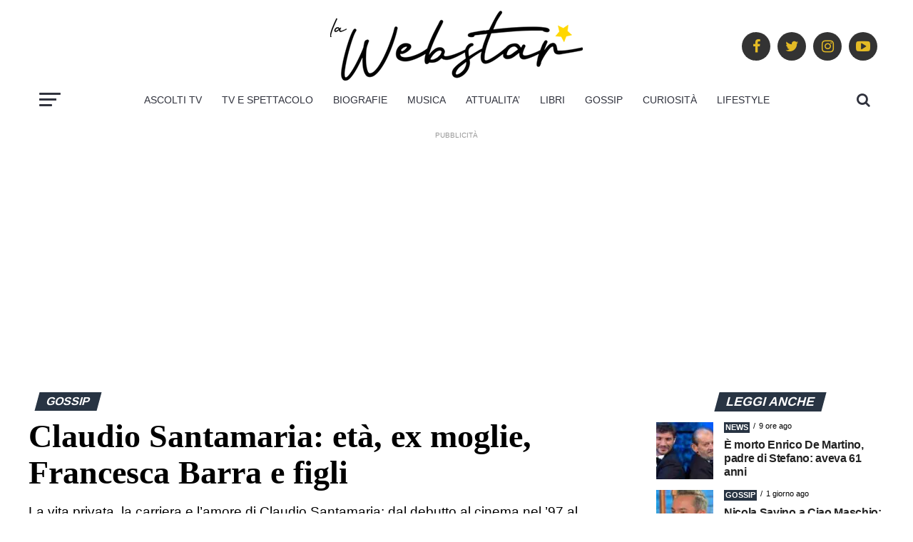

--- FILE ---
content_type: text/html; charset=UTF-8
request_url: https://www.lawebstar.it/claudio-santamaria-eta-ex-moglie-francesca-barra-e-figli/
body_size: 28150
content:
<!DOCTYPE html>
<html lang="it-IT" prefix="og: https://ogp.me/ns#">

<head>
    <meta charset="UTF-8">
    <meta name="viewport" id="viewport" content="width=device-width, initial-scale=1.0, maximum-scale=1.0, minimum-scale=1.0, user-scalable=no" />
        <link rel="pingback" href="https://www.lawebstar.it/xmlrpc.php" />
    
            <meta property="og:type" content="article" />
                                                                <meta property="og:image" content="https://www.lawebstar.it/wp-content/uploads/2022/07/claudio-santamaria-francesca-barra-1000x600.jpg" />
                    <meta name="twitter:image" content="https://www.lawebstar.it/wp-content/uploads/2022/07/claudio-santamaria-francesca-barra-1000x600.jpg" />
                                <meta property="og:url" content="https://www.lawebstar.it/claudio-santamaria-eta-ex-moglie-francesca-barra-e-figli/" />
                <meta property="og:title" content="Claudio Santamaria: età, ex moglie, Francesca Barra e figli" />
                <meta property="og:description" content="La vita privata, la carriera e l'amore di Claudio Santamaria: dal debutto al cinema nel '97 al matrimonio a Las Vegas con Francesca Barra " />
                <meta name="twitter:card" content="summary">
                <meta name="twitter:url" content="https://www.lawebstar.it/claudio-santamaria-eta-ex-moglie-francesca-barra-e-figli/">
                <meta name="twitter:title" content="Claudio Santamaria: età, ex moglie, Francesca Barra e figli">
                <meta name="twitter:description" content="La vita privata, la carriera e l'amore di Claudio Santamaria: dal debutto al cinema nel '97 al matrimonio a Las Vegas con Francesca Barra ">
            
<script>
(function() {
    var scriptsLoaded = false;

    // Funzione magica per abbassare l'INP: cede il controllo all'utente
    const yieldToMain = () => new Promise(resolve => {
        if ('scheduler' in window && window.scheduler.postTask) {
            window.scheduler.postTask(resolve, {priority: 'user-visible'});
        } else {
            setTimeout(resolve, 0);
        }
    });

    const injectScript = (src, attributes = {}) => {
        return new Promise((resolve) => {
            var s = document.createElement('script');
            s.src = src;
            s.async = true;
            Object.keys(attributes).forEach(key => s[key] = attributes[key]);
            s.onload = resolve;
            s.onerror = resolve;
            document.head.appendChild(s);
        });
    };

    const loadAllThirdParty = async function() {
        if (scriptsLoaded) return;
        scriptsLoaded = true;

        // 1. GOOGLE TAG MANAGER (Caricamento leggero iniziale)
        if (!window._gtmLoaded) {
            window._gtmLoaded = true;
            window['dataLayer'] = window['dataLayer'] || [];
            window['dataLayer'].push({'gtm.start': new Date().getTime(), event: 'gtm.js'});
            await injectScript('https://www.googletagmanager.com/gtm.js?id=GTM-T4L94LS');
        }

        // Respiriamo (INP Safe)
        await yieldToMain();

        // 2. ADSENSE (Il pezzo forte: carichiamo solo lo script base)
        if (!window._adsenseLoaded) {
            window._adsenseLoaded = true;
            await injectScript('https://pagead2.googlesyndication.com/pagead/js/adsbygoogle.js?client=ca-pub-4951276053293022', { crossOrigin: "anonymous" });
        }

        // Respiriamo di nuovo prima di FB
        await yieldToMain();
        await new Promise(r => setTimeout(r, 500)); // Pausa extra per stabilità

        // 3. FACEBOOK PIXEL
        if (!window.fbq) {
            !function(f,b,e,v,n,t,s){n=f.fbq=function(){n.callMethod?n.callMethod.apply(n,arguments):n.queue.push(arguments)};
            if(!f._fbq)f._fbq=n;n.push=n;n.loaded=!0;n.version='2.0';n.queue=[];t=b.createElement(e);
            t.async=!0; t.src=v;s=b.getElementsByTagName(e)[0];s.parentNode.insertBefore(t,s)}(window,document,'script','https://connect.facebook.net/en_US/fbevents.js');
            fbq('init', '671729164200089'); 
            fbq('track', 'PageView');
        }
    };

    // Trigger intelligenti
    if ('requestIdleCallback' in window) {
        // Carica quando il browser è "a riposo" (Ottimo per INP)
        requestIdleCallback(() => {
            setTimeout(loadAllThirdParty, 1500);
        });
    } else {
        window.addEventListener('load', () => {
            setTimeout(loadAllThirdParty, 2000);
        });
    }

    // Interazione reale dell'utente
    ['touchstart', 'keydown', 'scroll'].forEach(function(ev) {
        window.addEventListener(ev, loadAllThirdParty, { passive: true, once: true });
    });
})();
</script>

        <style type="text/css">
        /* CSS Essenziale per evitare Layout Shift (CLS) */
        .svg-inline--fa, .fa, .fas, .far, .fab {
            display: inline-block;
            height: 1em;
            width: auto;
            overflow: visible;
            vertical-align: -0.125em;
        }
        .fa-lg { font-size: 1.25em; line-height: 0.05em; }
        .fa-2xl { font-size: 2em; }
        .fa-fw { text-align: center; width: 1.25em; }
    </style>
    
<!-- Ottimizzazione per i motori di ricerca di Rank Math - https://rankmath.com/ -->
<title>Claudio Santamaria: età, ex moglie, Francesca Barra e figli</title>
<meta name="description" content="Tutto sulla vita privata e la carriera di Claudio Santamaria: dal debutto al cinema con Pieraccioni al matrimonio con Francesca Barra."/>
<meta name="robots" content="follow, index, max-snippet:-1, max-video-preview:-1, max-image-preview:large"/>
<link rel="canonical" href="https://www.lawebstar.it/claudio-santamaria-eta-ex-moglie-francesca-barra-e-figli/" />
<meta property="og:locale" content="it_IT" />
<meta property="og:type" content="article" />
<meta property="og:title" content="Claudio Santamaria: dal debutto al cinema con Pieraccioni al matrimonio a Las Vegas con la Barra" />
<meta property="og:description" content="&nbsp;" />
<meta property="og:url" content="https://www.lawebstar.it/claudio-santamaria-eta-ex-moglie-francesca-barra-e-figli/" />
<meta property="og:site_name" content="Lawebstar.it" />
<meta property="article:publisher" content="https://www.facebook.com/Lawebstarit-112497510928420/" />
<meta property="article:section" content="GOSSIP" />
<meta property="og:image" content="https://www.lawebstar.it/wp-content/uploads/2022/07/claudio-santamaria-francesca-barra.jpg" />
<meta property="og:image:secure_url" content="https://www.lawebstar.it/wp-content/uploads/2022/07/claudio-santamaria-francesca-barra.jpg" />
<meta property="og:image:width" content="1280" />
<meta property="og:image:height" content="720" />
<meta property="og:image:alt" content="Claudio Santamaria e Francesca Barra" />
<meta property="og:image:type" content="image/jpeg" />
<meta property="article:published_time" content="2022-07-21T18:00:00+02:00" />
<meta name="twitter:card" content="summary_large_image" />
<meta name="twitter:title" content="Claudio Santamaria: dal debutto al cinema con Pieraccioni al matrimonio a Las Vegas con la Barra" />
<meta name="twitter:description" content="&nbsp;" />
<meta name="twitter:site" content="@lawebstar_it" />
<meta name="twitter:creator" content="@lawebstar_it" />
<meta name="twitter:image" content="https://www.lawebstar.it/wp-content/uploads/2022/07/claudio-santamaria-francesca-barra.jpg" />
<meta name="twitter:label1" content="Scritto da" />
<meta name="twitter:data1" content="Carola Pinchetti" />
<meta name="twitter:label2" content="Tempo di lettura" />
<meta name="twitter:data2" content="3 minuti" />
<script type="application/ld+json" class="rank-math-schema-pro">{"@context":"https://schema.org","@graph":[{"@type":"Place","@id":"https://www.lawebstar.it/#place","address":{"@type":"PostalAddress","streetAddress":"strada del Portone 61","addressLocality":"Torino","postalCode":"10137","addressCountry":"IT"}},{"@type":["NewsMediaOrganization","Organization"],"@id":"https://www.lawebstar.it/#organization","name":"Sport Review srl","url":"https://www.lawebstar.it","sameAs":["https://www.facebook.com/Lawebstarit-112497510928420/","https://twitter.com/lawebstar_it","https://www.instagram.com/lawebstar.it/"],"email":"info@lawebstar.it","address":{"@type":"PostalAddress","streetAddress":"strada del Portone 61","addressLocality":"Torino","postalCode":"10137","addressCountry":"IT"},"logo":{"@type":"ImageObject","@id":"https://www.lawebstar.it/#logo","url":"https://www.lawebstar.it/wp-content/uploads/2021/04/LOGOlawebstars-512-1.jpg","contentUrl":"https://www.lawebstar.it/wp-content/uploads/2021/04/LOGOlawebstars-512-1.jpg","caption":"Lawebstar.it","inLanguage":"it-IT","width":"512","height":"512"},"contactPoint":[{"@type":"ContactPoint","telephone":"+39 011 306089","contactType":"customer support"}],"location":{"@id":"https://www.lawebstar.it/#place"}},{"@type":"WebSite","@id":"https://www.lawebstar.it/#website","url":"https://www.lawebstar.it","name":"Lawebstar.it","publisher":{"@id":"https://www.lawebstar.it/#organization"},"inLanguage":"it-IT"},{"@type":"ImageObject","@id":"https://www.lawebstar.it/wp-content/uploads/2022/07/claudio-santamaria-francesca-barra.jpg","url":"https://www.lawebstar.it/wp-content/uploads/2022/07/claudio-santamaria-francesca-barra.jpg","width":"1280","height":"720","caption":"Claudio Santamaria e Francesca Barra","inLanguage":"it-IT"},{"@type":"BreadcrumbList","@id":"https://www.lawebstar.it/claudio-santamaria-eta-ex-moglie-francesca-barra-e-figli/#breadcrumb","itemListElement":[{"@type":"ListItem","position":"1","item":{"@id":"https://www.lawebstar.it","name":"Home"}},{"@type":"ListItem","position":"2","item":{"@id":"https://www.lawebstar.it/gossip/","name":"GOSSIP"}},{"@type":"ListItem","position":"3","item":{"@id":"https://www.lawebstar.it/claudio-santamaria-eta-ex-moglie-francesca-barra-e-figli/","name":"Claudio Santamaria: et\u00e0, ex moglie, Francesca Barra e figli"}}]},{"@type":"WebPage","@id":"https://www.lawebstar.it/claudio-santamaria-eta-ex-moglie-francesca-barra-e-figli/#webpage","url":"https://www.lawebstar.it/claudio-santamaria-eta-ex-moglie-francesca-barra-e-figli/","name":"Claudio Santamaria: et\u00e0, ex moglie, Francesca Barra e figli","datePublished":"2022-07-21T18:00:00+02:00","dateModified":"2022-07-21T18:00:00+02:00","isPartOf":{"@id":"https://www.lawebstar.it/#website"},"primaryImageOfPage":{"@id":"https://www.lawebstar.it/wp-content/uploads/2022/07/claudio-santamaria-francesca-barra.jpg"},"inLanguage":"it-IT","breadcrumb":{"@id":"https://www.lawebstar.it/claudio-santamaria-eta-ex-moglie-francesca-barra-e-figli/#breadcrumb"}},{"@type":"Person","@id":"https://www.lawebstar.it/author/carola-pinchetti/","name":"Carola Pinchetti","description":"Amo il rosa e tutto ci\u00f2 che pu\u00f2 esservi declinato, a partire dalla cronaca, quella che non fa vittime, ma che fa battere cuori. Fiera lettrice di fotoromanzi e indossatrice di capi d'abbigliamento Bio-based. Da quando scrivo per lawebstar.it ho capito che i sogni possono diventare realt\u00e0.","url":"https://www.lawebstar.it/author/carola-pinchetti/","image":{"@type":"ImageObject","@id":"https://www.lawebstar.it/wp-content/uploads/2021/08/Carola-Pinchetti-150x150.jpg","url":"https://www.lawebstar.it/wp-content/uploads/2021/08/Carola-Pinchetti-150x150.jpg","caption":"Carola Pinchetti","inLanguage":"it-IT"},"worksFor":{"@id":"https://www.lawebstar.it/#organization"}},{"@type":"NewsArticle","headline":"Claudio Santamaria: et\u00e0, ex moglie, Francesca Barra e figli","keywords":"Claudio Santamaria","datePublished":"2022-07-21T18:00:00+02:00","dateModified":"2022-07-21T18:00:00+02:00","articleSection":"GOSSIP","author":{"@id":"https://www.lawebstar.it/author/carola-pinchetti/","name":"Carola Pinchetti"},"publisher":{"@id":"https://www.lawebstar.it/#organization"},"description":"Tutto sulla vita privata e la carriera di Claudio Santamaria: dal debutto al cinema con Pieraccioni al matrimonio con Francesca Barra.","copyrightYear":"2022","copyrightHolder":{"@id":"https://www.lawebstar.it/#organization"},"name":"Claudio Santamaria: et\u00e0, ex moglie, Francesca Barra e figli","@id":"https://www.lawebstar.it/claudio-santamaria-eta-ex-moglie-francesca-barra-e-figli/#richSnippet","isPartOf":{"@id":"https://www.lawebstar.it/claudio-santamaria-eta-ex-moglie-francesca-barra-e-figli/#webpage"},"image":{"@id":"https://www.lawebstar.it/wp-content/uploads/2022/07/claudio-santamaria-francesca-barra.jpg"},"inLanguage":"it-IT","mainEntityOfPage":{"@id":"https://www.lawebstar.it/claudio-santamaria-eta-ex-moglie-francesca-barra-e-figli/#webpage"}}]}</script>
<!-- /Rank Math WordPress SEO plugin -->

<link rel='dns-prefetch' href='//cdn.pushloop.io' />
<link rel="alternate" type="application/rss+xml" title="lawebstar.it &raquo; Feed" href="https://www.lawebstar.it/feed/" />
<link rel="alternate" type="application/rss+xml" title="lawebstar.it &raquo; Feed dei commenti" href="https://www.lawebstar.it/comments/feed/" />
<link rel="alternate" title="oEmbed (JSON)" type="application/json+oembed" href="https://www.lawebstar.it/wp-json/oembed/1.0/embed?url=https%3A%2F%2Fwww.lawebstar.it%2Fclaudio-santamaria-eta-ex-moglie-francesca-barra-e-figli%2F" />
<link rel="alternate" title="oEmbed (XML)" type="text/xml+oembed" href="https://www.lawebstar.it/wp-json/oembed/1.0/embed?url=https%3A%2F%2Fwww.lawebstar.it%2Fclaudio-santamaria-eta-ex-moglie-francesca-barra-e-figli%2F&#038;format=xml" />
<style id='wp-img-auto-sizes-contain-inline-css' type='text/css'>
img:is([sizes=auto i],[sizes^="auto," i]){contain-intrinsic-size:3000px 1500px}
/*# sourceURL=wp-img-auto-sizes-contain-inline-css */
</style>
<style id='wp-emoji-styles-inline-css' type='text/css'>

	img.wp-smiley, img.emoji {
		display: inline !important;
		border: none !important;
		box-shadow: none !important;
		height: 1em !important;
		width: 1em !important;
		margin: 0 0.07em !important;
		vertical-align: -0.1em !important;
		background: none !important;
		padding: 0 !important;
	}
/*# sourceURL=wp-emoji-styles-inline-css */
</style>
<style id='wp-block-library-inline-css' type='text/css'>
:root{--wp-block-synced-color:#7a00df;--wp-block-synced-color--rgb:122,0,223;--wp-bound-block-color:var(--wp-block-synced-color);--wp-editor-canvas-background:#ddd;--wp-admin-theme-color:#007cba;--wp-admin-theme-color--rgb:0,124,186;--wp-admin-theme-color-darker-10:#006ba1;--wp-admin-theme-color-darker-10--rgb:0,107,160.5;--wp-admin-theme-color-darker-20:#005a87;--wp-admin-theme-color-darker-20--rgb:0,90,135;--wp-admin-border-width-focus:2px}@media (min-resolution:192dpi){:root{--wp-admin-border-width-focus:1.5px}}.wp-element-button{cursor:pointer}:root .has-very-light-gray-background-color{background-color:#eee}:root .has-very-dark-gray-background-color{background-color:#313131}:root .has-very-light-gray-color{color:#eee}:root .has-very-dark-gray-color{color:#313131}:root .has-vivid-green-cyan-to-vivid-cyan-blue-gradient-background{background:linear-gradient(135deg,#00d084,#0693e3)}:root .has-purple-crush-gradient-background{background:linear-gradient(135deg,#34e2e4,#4721fb 50%,#ab1dfe)}:root .has-hazy-dawn-gradient-background{background:linear-gradient(135deg,#faaca8,#dad0ec)}:root .has-subdued-olive-gradient-background{background:linear-gradient(135deg,#fafae1,#67a671)}:root .has-atomic-cream-gradient-background{background:linear-gradient(135deg,#fdd79a,#004a59)}:root .has-nightshade-gradient-background{background:linear-gradient(135deg,#330968,#31cdcf)}:root .has-midnight-gradient-background{background:linear-gradient(135deg,#020381,#2874fc)}:root{--wp--preset--font-size--normal:16px;--wp--preset--font-size--huge:42px}.has-regular-font-size{font-size:1em}.has-larger-font-size{font-size:2.625em}.has-normal-font-size{font-size:var(--wp--preset--font-size--normal)}.has-huge-font-size{font-size:var(--wp--preset--font-size--huge)}.has-text-align-center{text-align:center}.has-text-align-left{text-align:left}.has-text-align-right{text-align:right}.has-fit-text{white-space:nowrap!important}#end-resizable-editor-section{display:none}.aligncenter{clear:both}.items-justified-left{justify-content:flex-start}.items-justified-center{justify-content:center}.items-justified-right{justify-content:flex-end}.items-justified-space-between{justify-content:space-between}.screen-reader-text{border:0;clip-path:inset(50%);height:1px;margin:-1px;overflow:hidden;padding:0;position:absolute;width:1px;word-wrap:normal!important}.screen-reader-text:focus{background-color:#ddd;clip-path:none;color:#444;display:block;font-size:1em;height:auto;left:5px;line-height:normal;padding:15px 23px 14px;text-decoration:none;top:5px;width:auto;z-index:100000}html :where(.has-border-color){border-style:solid}html :where([style*=border-top-color]){border-top-style:solid}html :where([style*=border-right-color]){border-right-style:solid}html :where([style*=border-bottom-color]){border-bottom-style:solid}html :where([style*=border-left-color]){border-left-style:solid}html :where([style*=border-width]){border-style:solid}html :where([style*=border-top-width]){border-top-style:solid}html :where([style*=border-right-width]){border-right-style:solid}html :where([style*=border-bottom-width]){border-bottom-style:solid}html :where([style*=border-left-width]){border-left-style:solid}html :where(img[class*=wp-image-]){height:auto;max-width:100%}:where(figure){margin:0 0 1em}html :where(.is-position-sticky){--wp-admin--admin-bar--position-offset:var(--wp-admin--admin-bar--height,0px)}@media screen and (max-width:600px){html :where(.is-position-sticky){--wp-admin--admin-bar--position-offset:0px}}

/*# sourceURL=wp-block-library-inline-css */
</style><style id='wp-block-heading-inline-css' type='text/css'>
h1:where(.wp-block-heading).has-background,h2:where(.wp-block-heading).has-background,h3:where(.wp-block-heading).has-background,h4:where(.wp-block-heading).has-background,h5:where(.wp-block-heading).has-background,h6:where(.wp-block-heading).has-background{padding:1.25em 2.375em}h1.has-text-align-left[style*=writing-mode]:where([style*=vertical-lr]),h1.has-text-align-right[style*=writing-mode]:where([style*=vertical-rl]),h2.has-text-align-left[style*=writing-mode]:where([style*=vertical-lr]),h2.has-text-align-right[style*=writing-mode]:where([style*=vertical-rl]),h3.has-text-align-left[style*=writing-mode]:where([style*=vertical-lr]),h3.has-text-align-right[style*=writing-mode]:where([style*=vertical-rl]),h4.has-text-align-left[style*=writing-mode]:where([style*=vertical-lr]),h4.has-text-align-right[style*=writing-mode]:where([style*=vertical-rl]),h5.has-text-align-left[style*=writing-mode]:where([style*=vertical-lr]),h5.has-text-align-right[style*=writing-mode]:where([style*=vertical-rl]),h6.has-text-align-left[style*=writing-mode]:where([style*=vertical-lr]),h6.has-text-align-right[style*=writing-mode]:where([style*=vertical-rl]){rotate:180deg}
/*# sourceURL=https://www.lawebstar.it/wp-includes/blocks/heading/style.min.css */
</style>
<style id='wp-block-paragraph-inline-css' type='text/css'>
.is-small-text{font-size:.875em}.is-regular-text{font-size:1em}.is-large-text{font-size:2.25em}.is-larger-text{font-size:3em}.has-drop-cap:not(:focus):first-letter{float:left;font-size:8.4em;font-style:normal;font-weight:100;line-height:.68;margin:.05em .1em 0 0;text-transform:uppercase}body.rtl .has-drop-cap:not(:focus):first-letter{float:none;margin-left:.1em}p.has-drop-cap.has-background{overflow:hidden}:root :where(p.has-background){padding:1.25em 2.375em}:where(p.has-text-color:not(.has-link-color)) a{color:inherit}p.has-text-align-left[style*="writing-mode:vertical-lr"],p.has-text-align-right[style*="writing-mode:vertical-rl"]{rotate:180deg}
/*# sourceURL=https://www.lawebstar.it/wp-includes/blocks/paragraph/style.min.css */
</style>
<style id='global-styles-inline-css' type='text/css'>
:root{--wp--preset--aspect-ratio--square: 1;--wp--preset--aspect-ratio--4-3: 4/3;--wp--preset--aspect-ratio--3-4: 3/4;--wp--preset--aspect-ratio--3-2: 3/2;--wp--preset--aspect-ratio--2-3: 2/3;--wp--preset--aspect-ratio--16-9: 16/9;--wp--preset--aspect-ratio--9-16: 9/16;--wp--preset--color--black: #000000;--wp--preset--color--cyan-bluish-gray: #abb8c3;--wp--preset--color--white: #ffffff;--wp--preset--color--pale-pink: #f78da7;--wp--preset--color--vivid-red: #cf2e2e;--wp--preset--color--luminous-vivid-orange: #ff6900;--wp--preset--color--luminous-vivid-amber: #fcb900;--wp--preset--color--light-green-cyan: #7bdcb5;--wp--preset--color--vivid-green-cyan: #00d084;--wp--preset--color--pale-cyan-blue: #8ed1fc;--wp--preset--color--vivid-cyan-blue: #0693e3;--wp--preset--color--vivid-purple: #9b51e0;--wp--preset--color--: #444;--wp--preset--gradient--vivid-cyan-blue-to-vivid-purple: linear-gradient(135deg,rgb(6,147,227) 0%,rgb(155,81,224) 100%);--wp--preset--gradient--light-green-cyan-to-vivid-green-cyan: linear-gradient(135deg,rgb(122,220,180) 0%,rgb(0,208,130) 100%);--wp--preset--gradient--luminous-vivid-amber-to-luminous-vivid-orange: linear-gradient(135deg,rgb(252,185,0) 0%,rgb(255,105,0) 100%);--wp--preset--gradient--luminous-vivid-orange-to-vivid-red: linear-gradient(135deg,rgb(255,105,0) 0%,rgb(207,46,46) 100%);--wp--preset--gradient--very-light-gray-to-cyan-bluish-gray: linear-gradient(135deg,rgb(238,238,238) 0%,rgb(169,184,195) 100%);--wp--preset--gradient--cool-to-warm-spectrum: linear-gradient(135deg,rgb(74,234,220) 0%,rgb(151,120,209) 20%,rgb(207,42,186) 40%,rgb(238,44,130) 60%,rgb(251,105,98) 80%,rgb(254,248,76) 100%);--wp--preset--gradient--blush-light-purple: linear-gradient(135deg,rgb(255,206,236) 0%,rgb(152,150,240) 100%);--wp--preset--gradient--blush-bordeaux: linear-gradient(135deg,rgb(254,205,165) 0%,rgb(254,45,45) 50%,rgb(107,0,62) 100%);--wp--preset--gradient--luminous-dusk: linear-gradient(135deg,rgb(255,203,112) 0%,rgb(199,81,192) 50%,rgb(65,88,208) 100%);--wp--preset--gradient--pale-ocean: linear-gradient(135deg,rgb(255,245,203) 0%,rgb(182,227,212) 50%,rgb(51,167,181) 100%);--wp--preset--gradient--electric-grass: linear-gradient(135deg,rgb(202,248,128) 0%,rgb(113,206,126) 100%);--wp--preset--gradient--midnight: linear-gradient(135deg,rgb(2,3,129) 0%,rgb(40,116,252) 100%);--wp--preset--font-size--small: 13px;--wp--preset--font-size--medium: 20px;--wp--preset--font-size--large: 36px;--wp--preset--font-size--x-large: 42px;--wp--preset--spacing--20: 0.44rem;--wp--preset--spacing--30: 0.67rem;--wp--preset--spacing--40: 1rem;--wp--preset--spacing--50: 1.5rem;--wp--preset--spacing--60: 2.25rem;--wp--preset--spacing--70: 3.38rem;--wp--preset--spacing--80: 5.06rem;--wp--preset--shadow--natural: 6px 6px 9px rgba(0, 0, 0, 0.2);--wp--preset--shadow--deep: 12px 12px 50px rgba(0, 0, 0, 0.4);--wp--preset--shadow--sharp: 6px 6px 0px rgba(0, 0, 0, 0.2);--wp--preset--shadow--outlined: 6px 6px 0px -3px rgb(255, 255, 255), 6px 6px rgb(0, 0, 0);--wp--preset--shadow--crisp: 6px 6px 0px rgb(0, 0, 0);}:where(.is-layout-flex){gap: 0.5em;}:where(.is-layout-grid){gap: 0.5em;}body .is-layout-flex{display: flex;}.is-layout-flex{flex-wrap: wrap;align-items: center;}.is-layout-flex > :is(*, div){margin: 0;}body .is-layout-grid{display: grid;}.is-layout-grid > :is(*, div){margin: 0;}:where(.wp-block-columns.is-layout-flex){gap: 2em;}:where(.wp-block-columns.is-layout-grid){gap: 2em;}:where(.wp-block-post-template.is-layout-flex){gap: 1.25em;}:where(.wp-block-post-template.is-layout-grid){gap: 1.25em;}.has-black-color{color: var(--wp--preset--color--black) !important;}.has-cyan-bluish-gray-color{color: var(--wp--preset--color--cyan-bluish-gray) !important;}.has-white-color{color: var(--wp--preset--color--white) !important;}.has-pale-pink-color{color: var(--wp--preset--color--pale-pink) !important;}.has-vivid-red-color{color: var(--wp--preset--color--vivid-red) !important;}.has-luminous-vivid-orange-color{color: var(--wp--preset--color--luminous-vivid-orange) !important;}.has-luminous-vivid-amber-color{color: var(--wp--preset--color--luminous-vivid-amber) !important;}.has-light-green-cyan-color{color: var(--wp--preset--color--light-green-cyan) !important;}.has-vivid-green-cyan-color{color: var(--wp--preset--color--vivid-green-cyan) !important;}.has-pale-cyan-blue-color{color: var(--wp--preset--color--pale-cyan-blue) !important;}.has-vivid-cyan-blue-color{color: var(--wp--preset--color--vivid-cyan-blue) !important;}.has-vivid-purple-color{color: var(--wp--preset--color--vivid-purple) !important;}.has-black-background-color{background-color: var(--wp--preset--color--black) !important;}.has-cyan-bluish-gray-background-color{background-color: var(--wp--preset--color--cyan-bluish-gray) !important;}.has-white-background-color{background-color: var(--wp--preset--color--white) !important;}.has-pale-pink-background-color{background-color: var(--wp--preset--color--pale-pink) !important;}.has-vivid-red-background-color{background-color: var(--wp--preset--color--vivid-red) !important;}.has-luminous-vivid-orange-background-color{background-color: var(--wp--preset--color--luminous-vivid-orange) !important;}.has-luminous-vivid-amber-background-color{background-color: var(--wp--preset--color--luminous-vivid-amber) !important;}.has-light-green-cyan-background-color{background-color: var(--wp--preset--color--light-green-cyan) !important;}.has-vivid-green-cyan-background-color{background-color: var(--wp--preset--color--vivid-green-cyan) !important;}.has-pale-cyan-blue-background-color{background-color: var(--wp--preset--color--pale-cyan-blue) !important;}.has-vivid-cyan-blue-background-color{background-color: var(--wp--preset--color--vivid-cyan-blue) !important;}.has-vivid-purple-background-color{background-color: var(--wp--preset--color--vivid-purple) !important;}.has-black-border-color{border-color: var(--wp--preset--color--black) !important;}.has-cyan-bluish-gray-border-color{border-color: var(--wp--preset--color--cyan-bluish-gray) !important;}.has-white-border-color{border-color: var(--wp--preset--color--white) !important;}.has-pale-pink-border-color{border-color: var(--wp--preset--color--pale-pink) !important;}.has-vivid-red-border-color{border-color: var(--wp--preset--color--vivid-red) !important;}.has-luminous-vivid-orange-border-color{border-color: var(--wp--preset--color--luminous-vivid-orange) !important;}.has-luminous-vivid-amber-border-color{border-color: var(--wp--preset--color--luminous-vivid-amber) !important;}.has-light-green-cyan-border-color{border-color: var(--wp--preset--color--light-green-cyan) !important;}.has-vivid-green-cyan-border-color{border-color: var(--wp--preset--color--vivid-green-cyan) !important;}.has-pale-cyan-blue-border-color{border-color: var(--wp--preset--color--pale-cyan-blue) !important;}.has-vivid-cyan-blue-border-color{border-color: var(--wp--preset--color--vivid-cyan-blue) !important;}.has-vivid-purple-border-color{border-color: var(--wp--preset--color--vivid-purple) !important;}.has-vivid-cyan-blue-to-vivid-purple-gradient-background{background: var(--wp--preset--gradient--vivid-cyan-blue-to-vivid-purple) !important;}.has-light-green-cyan-to-vivid-green-cyan-gradient-background{background: var(--wp--preset--gradient--light-green-cyan-to-vivid-green-cyan) !important;}.has-luminous-vivid-amber-to-luminous-vivid-orange-gradient-background{background: var(--wp--preset--gradient--luminous-vivid-amber-to-luminous-vivid-orange) !important;}.has-luminous-vivid-orange-to-vivid-red-gradient-background{background: var(--wp--preset--gradient--luminous-vivid-orange-to-vivid-red) !important;}.has-very-light-gray-to-cyan-bluish-gray-gradient-background{background: var(--wp--preset--gradient--very-light-gray-to-cyan-bluish-gray) !important;}.has-cool-to-warm-spectrum-gradient-background{background: var(--wp--preset--gradient--cool-to-warm-spectrum) !important;}.has-blush-light-purple-gradient-background{background: var(--wp--preset--gradient--blush-light-purple) !important;}.has-blush-bordeaux-gradient-background{background: var(--wp--preset--gradient--blush-bordeaux) !important;}.has-luminous-dusk-gradient-background{background: var(--wp--preset--gradient--luminous-dusk) !important;}.has-pale-ocean-gradient-background{background: var(--wp--preset--gradient--pale-ocean) !important;}.has-electric-grass-gradient-background{background: var(--wp--preset--gradient--electric-grass) !important;}.has-midnight-gradient-background{background: var(--wp--preset--gradient--midnight) !important;}.has-small-font-size{font-size: var(--wp--preset--font-size--small) !important;}.has-medium-font-size{font-size: var(--wp--preset--font-size--medium) !important;}.has-large-font-size{font-size: var(--wp--preset--font-size--large) !important;}.has-x-large-font-size{font-size: var(--wp--preset--font-size--x-large) !important;}
/*# sourceURL=global-styles-inline-css */
</style>

<style id='classic-theme-styles-inline-css' type='text/css'>
/*! This file is auto-generated */
.wp-block-button__link{color:#fff;background-color:#32373c;border-radius:9999px;box-shadow:none;text-decoration:none;padding:calc(.667em + 2px) calc(1.333em + 2px);font-size:1.125em}.wp-block-file__button{background:#32373c;color:#fff;text-decoration:none}
/*# sourceURL=/wp-includes/css/classic-themes.min.css */
</style>
<link data-minify="1" rel="preload" href="https://www.lawebstar.it/wp-content/cache/min/1/wp-content/plugins/wp-user-avatar/assets/css/frontend.min.css?ver=1768825292" as="style" id="ppress-frontend" media="all" onload="this.onload=null;this.rel='stylesheet'"><noscript><link data-minify="1" rel='stylesheet' id='ppress-frontend-css' href='https://www.lawebstar.it/wp-content/cache/min/1/wp-content/plugins/wp-user-avatar/assets/css/frontend.min.css?ver=1768825292' type='text/css' media='all' />
</noscript><link rel="preload" href="https://www.lawebstar.it/wp-content/plugins/wp-user-avatar/assets/flatpickr/flatpickr.min.css?nocache" as="style" id="ppress-flatpickr" media="all" onload="this.onload=null;this.rel='stylesheet'"><noscript><link rel='stylesheet' id='ppress-flatpickr-css' href='https://www.lawebstar.it/wp-content/plugins/wp-user-avatar/assets/flatpickr/flatpickr.min.css?nocache' type='text/css' media='all' />
</noscript><link rel="preload" href="https://www.lawebstar.it/wp-content/plugins/wp-user-avatar/assets/select2/select2.min.css?nocache" as="style" id="ppress-select2" media="all" onload="this.onload=null;this.rel='stylesheet'"><noscript><link rel='stylesheet' id='ppress-select2-css' href='https://www.lawebstar.it/wp-content/plugins/wp-user-avatar/assets/select2/select2.min.css?nocache' type='text/css' media='all' />
</noscript><link data-minify="1" rel='stylesheet' id='mvp-custom-style-css' href='https://www.lawebstar.it/wp-content/cache/min/1/wp-content/themes/zox-news/style.css?ver=1768825292' type='text/css' media='all' />
<style id='mvp-custom-style-inline-css' type='text/css'>


#mvp-wallpaper {
	background: url() no-repeat 50% 0;
	}

#mvp-foot-copy a {
	color: #1e73be;
	}

#mvp-content-main p a,
.mvp-post-add-main p a {
	box-shadow: inset 0 -4px 0 #1e73be;
	}

#mvp-content-main p a:hover,
.mvp-post-add-main p a:hover {
	background: #1e73be;
	}

a,
a:visited,
.post-info-name a,
.woocommerce .woocommerce-breadcrumb a {
	color: #1e73be;
	}

#mvp-side-wrap a:hover {
	color: #1e73be;
	}

.mvp-fly-top:hover,
.mvp-vid-box-wrap,
ul.mvp-soc-mob-list li.mvp-soc-mob-com {
	background: #ff0000;
	}

nav.mvp-fly-nav-menu ul li.menu-item-has-children:after,
.mvp-feat1-left-wrap span.mvp-cd-cat,
.mvp-widget-feat1-top-story span.mvp-cd-cat,
.mvp-widget-feat2-left-cont span.mvp-cd-cat,
.mvp-widget-dark-feat span.mvp-cd-cat,
.mvp-widget-dark-sub span.mvp-cd-cat,
.mvp-vid-wide-text span.mvp-cd-cat,
.mvp-feat2-top-text span.mvp-cd-cat,
.mvp-feat3-main-story span.mvp-cd-cat,
.mvp-feat3-sub-text span.mvp-cd-cat,
.mvp-feat4-main-text span.mvp-cd-cat,
.woocommerce-message:before,
.woocommerce-info:before,
.woocommerce-message:before {
	color: #ff0000;
	}

#searchform input,
.mvp-authors-name {
	border-bottom: 1px solid #ff0000;
	}

.mvp-fly-top:hover {
	border-top: 1px solid #ff0000;
	border-left: 1px solid #ff0000;
	border-bottom: 1px solid #ff0000;
	}

.woocommerce .widget_price_filter .ui-slider .ui-slider-handle,
.woocommerce #respond input#submit.alt,
.woocommerce a.button.alt,
.woocommerce button.button.alt,
.woocommerce input.button.alt,
.woocommerce #respond input#submit.alt:hover,
.woocommerce a.button.alt:hover,
.woocommerce button.button.alt:hover,
.woocommerce input.button.alt:hover {
	background-color: #ff0000;
	}

.woocommerce-error,
.woocommerce-info,
.woocommerce-message {
	border-top-color: #ff0000;
	}

ul.mvp-feat1-list-buts li.active span.mvp-feat1-list-but,
span.mvp-widget-home-title,
span.mvp-post-cat,
span.mvp-feat1-pop-head {
	background: #ff005b;
	}

.woocommerce span.onsale {
	background-color: #ff005b;
	}

.mvp-widget-feat2-side-more-but,
.woocommerce .star-rating span:before,
span.mvp-prev-next-label,
.mvp-cat-date-wrap .sticky {
	color: #ff005b !important;
	}

#mvp-main-nav-top,
#mvp-fly-wrap,
.mvp-soc-mob-right,
#mvp-main-nav-small-cont {
	background: #30323d;
	}

#mvp-main-nav-small .mvp-fly-but-wrap span,
#mvp-main-nav-small .mvp-search-but-wrap span,
.mvp-nav-top-left .mvp-fly-but-wrap span,
#mvp-fly-wrap .mvp-fly-but-wrap span {
	background: #30323d;
	}

.mvp-nav-top-right .mvp-nav-search-but,
span.mvp-fly-soc-head,
.mvp-soc-mob-right i,
#mvp-main-nav-small span.mvp-nav-search-but,
#mvp-main-nav-small .mvp-nav-menu ul li a  {
	color: #30323d;
	}

#mvp-main-nav-small .mvp-nav-menu ul li.menu-item-has-children a:after {
	border-color: #30323d transparent transparent transparent;
	}

#mvp-nav-top-wrap span.mvp-nav-search-but:hover,
#mvp-main-nav-small span.mvp-nav-search-but:hover {
	color: #e4bb25;
	}

#mvp-nav-top-wrap .mvp-fly-but-wrap:hover span,
#mvp-main-nav-small .mvp-fly-but-wrap:hover span,
span.mvp-woo-cart-num:hover {
	background: #e4bb25;
	}

#mvp-main-nav-bot-cont {
	background: #ffffff;
	}

#mvp-nav-bot-wrap .mvp-fly-but-wrap span,
#mvp-nav-bot-wrap .mvp-search-but-wrap span {
	background: #30323d;
	}

#mvp-nav-bot-wrap span.mvp-nav-search-but,
#mvp-nav-bot-wrap .mvp-nav-menu ul li a {
	color: #30323d;
	}

#mvp-nav-bot-wrap .mvp-nav-menu ul li.menu-item-has-children a:after {
	border-color: #30323d transparent transparent transparent;
	}

.mvp-nav-menu ul li:hover a {
	border-bottom: 5px solid #e4bb25;
	}

#mvp-nav-bot-wrap .mvp-fly-but-wrap:hover span {
	background: #e4bb25;
	}

#mvp-nav-bot-wrap span.mvp-nav-search-but:hover {
	color: #e4bb25;
	}

body,
.mvp-feat1-feat-text p,
.mvp-feat2-top-text p,
.mvp-feat3-main-text p,
.mvp-feat3-sub-text p,
#searchform input,
.mvp-author-info-text,
span.mvp-post-excerpt,
.mvp-nav-menu ul li ul.sub-menu li a,
nav.mvp-fly-nav-menu ul li a,
.mvp-ad-label,
span.mvp-feat-caption,
.mvp-post-tags a,
.mvp-post-tags a:visited,
span.mvp-author-box-name a,
#mvp-author-box-text p,
.mvp-post-gallery-text p,
ul.mvp-soc-mob-list li span,
#comments,
h3#reply-title,
h2.comments,
#mvp-foot-copy p,
span.mvp-fly-soc-head,
.mvp-post-tags-header,
span.mvp-prev-next-label,
span.mvp-post-add-link-but,
#mvp-comments-button a,
#mvp-comments-button span.mvp-comment-but-text,
.woocommerce ul.product_list_widget span.product-title,
.woocommerce ul.product_list_widget li a,
.woocommerce #reviews #comments ol.commentlist li .comment-text p.meta,
.woocommerce div.product p.price,
.woocommerce div.product p.price ins,
.woocommerce div.product p.price del,
.woocommerce ul.products li.product .price del,
.woocommerce ul.products li.product .price ins,
.woocommerce ul.products li.product .price,
.woocommerce #respond input#submit,
.woocommerce a.button,
.woocommerce button.button,
.woocommerce input.button,
.woocommerce .widget_price_filter .price_slider_amount .button,
.woocommerce span.onsale,
.woocommerce-review-link,
#woo-content p.woocommerce-result-count,
.woocommerce div.product .woocommerce-tabs ul.tabs li a,
a.mvp-inf-more-but,
span.mvp-cont-read-but,
span.mvp-cd-cat,
span.mvp-cd-date,
.mvp-feat4-main-text p,
span.mvp-woo-cart-num,
span.mvp-widget-home-title2,
.wp-caption,
#mvp-content-main p.wp-caption-text,
.gallery-caption,
.mvp-post-add-main p.wp-caption-text,
#bbpress-forums,
#bbpress-forums p,
.protected-post-form input,
#mvp-feat6-text p {
	font-family: 'Cardo', sans-serif;
	}

.mvp-blog-story-text p,
span.mvp-author-page-desc,
#mvp-404 p,
.mvp-widget-feat1-bot-text p,
.mvp-widget-feat2-left-text p,
.mvp-flex-story-text p,
.mvp-search-text p,
#mvp-content-main p,
.mvp-post-add-main p,
#mvp-content-main ul li,
#mvp-content-main ol li,
.rwp-summary,
.rwp-u-review__comment,
.mvp-feat5-mid-main-text p,
.mvp-feat5-small-main-text p,
#mvp-content-main .wp-block-button__link,
.wp-block-audio figcaption,
.wp-block-video figcaption,
.wp-block-embed figcaption,
.wp-block-verse pre,
pre.wp-block-verse {
	font-family: 'Lora', sans-serif;
	}

.mvp-nav-menu ul li a,
#mvp-foot-menu ul li a {
	font-family: 'Oswald', sans-serif;
	}


.mvp-feat1-sub-text h2,
.mvp-feat1-pop-text h2,
.mvp-feat1-list-text h2,
.mvp-widget-feat1-top-text h2,
.mvp-widget-feat1-bot-text h2,
.mvp-widget-dark-feat-text h2,
.mvp-widget-dark-sub-text h2,
.mvp-widget-feat2-left-text h2,
.mvp-widget-feat2-right-text h2,
.mvp-blog-story-text h2,
.mvp-flex-story-text h2,
.mvp-vid-wide-more-text p,
.mvp-prev-next-text p,
.mvp-related-text,
.mvp-post-more-text p,
h2.mvp-authors-latest a,
.mvp-feat2-bot-text h2,
.mvp-feat3-sub-text h2,
.mvp-feat3-main-text h2,
.mvp-feat4-main-text h2,
.mvp-feat5-text h2,
.mvp-feat5-mid-main-text h2,
.mvp-feat5-small-main-text h2,
.mvp-feat5-mid-sub-text h2,
#mvp-feat6-text h2,
.alp-related-posts-wrapper .alp-related-post .post-title {
	font-family: 'Cardo', sans-serif;
	}

.mvp-feat2-top-text h2,
.mvp-feat1-feat-text h2,
h1.mvp-post-title,
h1.mvp-post-title-wide,
.mvp-drop-nav-title h4,
#mvp-content-main blockquote p,
.mvp-post-add-main blockquote p,
#mvp-content-main p.has-large-font-size,
#mvp-404 h1,
#woo-content h1.page-title,
.woocommerce div.product .product_title,
.woocommerce ul.products li.product h3,
.alp-related-posts .current .post-title {
	font-family: 'Cardo', sans-serif;
	}

span.mvp-feat1-pop-head,
.mvp-feat1-pop-text:before,
span.mvp-feat1-list-but,
span.mvp-widget-home-title,
.mvp-widget-feat2-side-more,
span.mvp-post-cat,
span.mvp-page-head,
h1.mvp-author-top-head,
.mvp-authors-name,
#mvp-content-main h1,
#mvp-content-main h2,
#mvp-content-main h3,
#mvp-content-main h4,
#mvp-content-main h5,
#mvp-content-main h6,
.woocommerce .related h2,
.woocommerce div.product .woocommerce-tabs .panel h2,
.woocommerce div.product .product_title,
.mvp-feat5-side-list .mvp-feat1-list-img:after {
	font-family: 'Cardo', sans-serif;
	}

	

	#mvp-main-nav-top {
		background: #fff;
		padding: 15px 0 0;
		}
	#mvp-fly-wrap,
	.mvp-soc-mob-right,
	#mvp-main-nav-small-cont {
		background: #fff;
		}
	#mvp-main-nav-small .mvp-fly-but-wrap span,
	#mvp-main-nav-small .mvp-search-but-wrap span,
	.mvp-nav-top-left .mvp-fly-but-wrap span,
	#mvp-fly-wrap .mvp-fly-but-wrap span {
		background: #000;
		}
	.mvp-nav-top-right .mvp-nav-search-but,
	span.mvp-fly-soc-head,
	.mvp-soc-mob-right i,
	#mvp-main-nav-small span.mvp-nav-search-but,
	#mvp-main-nav-small .mvp-nav-menu ul li a  {
		color: #000;
		}
	#mvp-main-nav-small .mvp-nav-menu ul li.menu-item-has-children a:after {
		border-color: #000 transparent transparent transparent;
		}
	.mvp-feat1-feat-text h2,
	h1.mvp-post-title,
	.mvp-feat2-top-text h2,
	.mvp-feat3-main-text h2,
	#mvp-content-main blockquote p,
	.mvp-post-add-main blockquote p {
		font-family: 'Anton', sans-serif;
		font-weight: 400;
		letter-spacing: normal;
		}
	.mvp-feat1-feat-text h2,
	.mvp-feat2-top-text h2,
	.mvp-feat3-main-text h2 {
		line-height: 1;
		text-transform: uppercase;
		}
		

	span.mvp-nav-soc-but,
	ul.mvp-fly-soc-list li a,
	span.mvp-woo-cart-num {
		background: rgba(0,0,0,.8);
		}
	span.mvp-woo-cart-icon {
		color: rgba(0,0,0,.8);
		}
	nav.mvp-fly-nav-menu ul li,
	nav.mvp-fly-nav-menu ul li ul.sub-menu {
		border-top: 1px solid rgba(0,0,0,.1);
		}
	nav.mvp-fly-nav-menu ul li a {
		color: #000;
		}
	.mvp-drop-nav-title h4 {
		color: #000;
		}
		

	.mvp-nav-links {
		display: none;
		}
		

	.alp-advert {
		display: none;
	}
	.alp-related-posts-wrapper .alp-related-posts .current {
		margin: 0 0 10px;
	}
		
/*# sourceURL=mvp-custom-style-inline-css */
</style>
<link data-minify="1" rel="preload" href="https://www.lawebstar.it/wp-content/cache/min/1/wp-content/themes/zox-news-child/font-awesome/css/font-awesome.css?ver=1768825292" as="style" id="fontawesome-child" media="all" onload="this.onload=null;this.rel='stylesheet'"><noscript><link data-minify="1" rel='stylesheet' id='fontawesome-child-css' href='https://www.lawebstar.it/wp-content/cache/min/1/wp-content/themes/zox-news-child/font-awesome/css/font-awesome.css?ver=1768825292' type='text/css' media='all' />
</noscript><link data-minify="1" rel='stylesheet' id='mvp-custom-child-style-css' href='https://www.lawebstar.it/wp-content/cache/min/1/wp-content/themes/zox-news-child/style.css?ver=1768825292' type='text/css' media='all' />
<link data-minify="1" rel="preload" href="https://www.lawebstar.it/wp-content/cache/min/1/wp-content/themes/zox-news/css/reset.css?ver=1768825292" as="style" id="mvp-reset" media="all" onload="this.onload=null;this.rel='stylesheet'"><noscript><link data-minify="1" rel='stylesheet' id='mvp-reset-css' href='https://www.lawebstar.it/wp-content/cache/min/1/wp-content/themes/zox-news/css/reset.css?ver=1768825292' type='text/css' media='all' />
</noscript><link data-minify="1" rel="preload" href="https://www.lawebstar.it/wp-content/cache/min/1/wp-content/themes/zox-news-child/font-awesome/css/font-awesome.css?ver=1768825292" as="style" id="fontawesome" media="all" onload="this.onload=null;this.rel='stylesheet'"><noscript><link data-minify="1" rel='stylesheet' id='fontawesome-css' href='https://www.lawebstar.it/wp-content/cache/min/1/wp-content/themes/zox-news-child/font-awesome/css/font-awesome.css?ver=1768825292' type='text/css' media='all' />
</noscript><link data-minify="1" rel='stylesheet' id='mvp-media-queries-css' href='https://www.lawebstar.it/wp-content/cache/min/1/wp-content/themes/zox-news/css/media-queries.css?ver=1768825293' type='text/css' media='all' />
<script type="text/javascript" src="https://cdn.pushloop.io/code/sdk/?code=lawebstarit&amp;site_id=100&amp;tpl=tpl_0&amp;script_prefix=https%3A%2F%2Fcdn.pushloop.io&amp;swLocalPath=https%3A%2F%2Fwww.lawebstar.it%2Fwp-content%2Fplugins%2Fpushloop%2Fjs%2Fpushloop_sw.js&amp;type=wordpress&amp;nocache" id="pushloop-sdk-js" data-rocket-defer defer></script>
<script type="text/javascript" src="https://www.lawebstar.it/wp-includes/js/jquery/jquery.min.js?nocache" id="jquery-core-js" data-rocket-defer defer></script>
<script type="text/javascript" src="https://www.lawebstar.it/wp-includes/js/jquery/jquery-migrate.min.js?nocache" id="jquery-migrate-js" data-rocket-defer defer></script>
<script type="text/javascript" src="https://www.lawebstar.it/wp-content/plugins/wp-user-avatar/assets/flatpickr/flatpickr.min.js?nocache" id="ppress-flatpickr-js" data-rocket-defer defer></script>
<script type="text/javascript" src="https://www.lawebstar.it/wp-content/plugins/wp-user-avatar/assets/select2/select2.min.js?nocache" id="ppress-select2-js" data-rocket-defer defer></script>
<link rel="https://api.w.org/" href="https://www.lawebstar.it/wp-json/" /><link rel="alternate" title="JSON" type="application/json" href="https://www.lawebstar.it/wp-json/wp/v2/posts/47751" /><link rel="EditURI" type="application/rsd+xml" title="RSD" href="https://www.lawebstar.it/xmlrpc.php?rsd" />
<meta name="generator" content="WordPress 6.9" />
<link rel='shortlink' href='https://www.lawebstar.it/?p=47751' />
<link rel="icon" href="https://www.lawebstar.it/wp-content/uploads/2021/04/cropped-LOGOlawebstars-512-1-32x32.jpg" sizes="32x32" />
<link rel="icon" href="https://www.lawebstar.it/wp-content/uploads/2021/04/cropped-LOGOlawebstars-512-1-192x192.jpg" sizes="192x192" />
<link rel="apple-touch-icon" href="https://www.lawebstar.it/wp-content/uploads/2021/04/cropped-LOGOlawebstars-512-1-180x180.jpg" />
<meta name="msapplication-TileImage" content="https://www.lawebstar.it/wp-content/uploads/2021/04/cropped-LOGOlawebstars-512-1-270x270.jpg" />
		<style type="text/css" id="wp-custom-css">
			#mvp-foot-wrap{
    background: #111;
    width: 100%;
    z-index: 99999;
}		</style>
		<noscript><style id="rocket-lazyload-nojs-css">.rll-youtube-player, [data-lazy-src]{display:none !important;}</style></noscript><meta name="generator" content="WP Rocket 3.20.3" data-wpr-features="wpr_defer_js wpr_minify_js wpr_lazyload_images wpr_lazyload_iframes wpr_image_dimensions wpr_minify_css wpr_desktop" /></head>

<body class="wp-singular post-template-default single single-post postid-47751 single-format-standard wp-custom-logo wp-embed-responsive wp-theme-zox-news wp-child-theme-zox-news-child">

    <noscript><iframe src="https://www.googletagmanager.com/ns.html?id=GTM-T4L94LS" height="0" width="0" style="display:none;visibility:hidden"></iframe></noscript>

<noscript><img height="1" width="1" style="display:none" src="https://www.facebook.com/tr?id=671729164200089&ev=PageView&noscript=1"/></noscript>

    <div data-rocket-location-hash="60421f937f1e1b430a4d8895740c7219" id="mvp-fly-wrap">
	<div data-rocket-location-hash="7cfe3efb17782ece9de45722d7b0b5f5" id="mvp-fly-menu-top" class="left relative">
		<div data-rocket-location-hash="acf1a549a277ef8f8e2690859729ed69" class="mvp-fly-top-out left relative">
			<div class="mvp-fly-top-in">
				<div id="mvp-fly-logo" class="left relative">
											<a href="https://www.lawebstar.it/"><img width="300" height="45" src="data:image/svg+xml,%3Csvg%20xmlns='http://www.w3.org/2000/svg'%20viewBox='0%200%20300%2045'%3E%3C/svg%3E" alt="lawebstar.it" data-rjs="2" data-lazy-src="https://www.lawebstar.it/wp-content/uploads/2023/05/Logo_lawebstar-300x45-1.png" /><noscript><img width="300" height="45" src="https://www.lawebstar.it/wp-content/uploads/2023/05/Logo_lawebstar-300x45-1.png" alt="lawebstar.it" data-rjs="2" /></noscript></a>
									</div><!--mvp-fly-logo-->
			</div><!--mvp-fly-top-in-->
			<div class="mvp-fly-but-wrap mvp-fly-but-menu mvp-fly-but-click">
				<span></span>
				<span></span>
				<span></span>
				<span></span>
			</div><!--mvp-fly-but-wrap-->
		</div><!--mvp-fly-top-out-->
	</div><!--mvp-fly-menu-top-->
	<div data-rocket-location-hash="393aedeaf7ca122ac358ce99761e91c6" id="mvp-fly-menu-wrap">
		<nav class="mvp-fly-nav-menu left relative">
			<div class="menu-menu-fly-out-container"><ul id="menu-menu-fly-out" class="menu"><li id="menu-item-29000" class="menu-item menu-item-type-taxonomy menu-item-object-category menu-item-29000"><a href="https://www.lawebstar.it/attualita/">Attualità</a></li>
<li id="menu-item-29002" class="menu-item menu-item-type-taxonomy menu-item-object-category current-post-ancestor current-menu-parent current-post-parent menu-item-29002"><a href="https://www.lawebstar.it/gossip/">GOSSIP</a></li>
<li id="menu-item-278" class="menu-item menu-item-type-taxonomy menu-item-object-category menu-item-has-children menu-item-278"><a href="https://www.lawebstar.it/tv-e-spettacolo/">TV e SPETTACOLO</a>
<ul class="sub-menu">
	<li id="menu-item-280" class="menu-item menu-item-type-taxonomy menu-item-object-category menu-item-280"><a href="https://www.lawebstar.it/tv-e-spettacolo/programmi/">Programmi</a></li>
	<li id="menu-item-281" class="menu-item menu-item-type-taxonomy menu-item-object-category menu-item-281"><a href="https://www.lawebstar.it/tv-e-spettacolo/serie-tv/">Serie Tv</a></li>
	<li id="menu-item-29001" class="menu-item menu-item-type-taxonomy menu-item-object-category menu-item-29001"><a href="https://www.lawebstar.it/tv-e-spettacolo/cinema-teatro/">Cinema e Teatro</a></li>
</ul>
</li>
<li id="menu-item-79740" class="menu-item menu-item-type-taxonomy menu-item-object-category menu-item-79740"><a href="https://www.lawebstar.it/guida-tv/">Guida Tv</a></li>
<li id="menu-item-275" class="menu-item menu-item-type-taxonomy menu-item-object-category menu-item-275"><a href="https://www.lawebstar.it/musica/">MUSICA</a></li>
<li id="menu-item-270" class="menu-item menu-item-type-taxonomy menu-item-object-category menu-item-has-children menu-item-270"><a href="https://www.lawebstar.it/lifestyle/">LIFESTYLE</a>
<ul class="sub-menu">
	<li id="menu-item-272" class="menu-item menu-item-type-taxonomy menu-item-object-category menu-item-272"><a href="https://www.lawebstar.it/da-seguire-trend/">Trend</a></li>
	<li id="menu-item-274" class="menu-item menu-item-type-taxonomy menu-item-object-category menu-item-274"><a href="https://www.lawebstar.it/moda/">Moda</a></li>
	<li id="menu-item-269" class="menu-item menu-item-type-taxonomy menu-item-object-category menu-item-269"><a href="https://www.lawebstar.it/libri/">Libri</a></li>
</ul>
</li>
<li id="menu-item-46835" class="menu-item menu-item-type-taxonomy menu-item-object-category menu-item-46835"><a href="https://www.lawebstar.it/video/">VIDEO</a></li>
<li id="menu-item-284" class="menu-item menu-item-type-post_type menu-item-object-page menu-item-284"><a href="https://www.lawebstar.it/redazione/">Redazione</a></li>
<li id="menu-item-31" class="menu-item menu-item-type-post_type menu-item-object-page menu-item-31"><a href="https://www.lawebstar.it/contatti/">Contatti</a></li>
</ul></div>		</nav>
	</div><!--mvp-fly-menu-wrap-->
	<div data-rocket-location-hash="c4942f76159e53004022ad9c07512391" id="mvp-fly-soc-wrap">
		<span class="mvp-fly-soc-head">Connect with us</span>
		<ul class="mvp-fly-soc-list left relative">
							<li><a href="https://www.facebook.com/Lawebstarit-112497510928420/" target="_blank" class="fa fa-facebook fa-2"></a></li>
										<li><a href="https://twitter.com/lawebstar_it" target="_blank" class="fa fa-twitter fa-2"></a></li>
													<li><a href="https://www.instagram.com/lawebstar.it/" target="_blank" class="fa fa-instagram fa-2"></a></li>
													<li><a href="https://www.youtube.com/channel/UCK_jLyyve17O_se8KSwGl2Q" target="_blank" class="fa fa-youtube-play fa-2"></a></li>
											</ul>
	</div><!--mvp-fly-soc-wrap-->
</div><!--mvp-fly-wrap-->	<div data-rocket-location-hash="209f3198ceee74831bcf4a583d6ba2ec" id="mvp-site" class="relative">
		<div data-rocket-location-hash="4ce640a3ccf90896b2ba9adeb0a2b180" id="mvp-search-wrap">
			<div data-rocket-location-hash="7d8aeb98c6d9b01407570212eb265bbf" id="mvp-search-box">
				<form method="get" id="searchform" action="https://www.lawebstar.it/">
	<input type="text" name="s" id="s" value="Search" onfocus='if (this.value == "Search") { this.value = ""; }' onblur='if (this.value == "") { this.value = "Search"; }' />
	<input type="hidden" id="searchsubmit" value="Search" />
</form>			</div>
			<!--mvp-search-box-->
			<div data-rocket-location-hash="53f6639beecc03f7a882ffe5020f90b2" class="mvp-search-but-wrap mvp-search-click">
				<span></span>
				<span></span>
			</div>
			<!--mvp-search-but-wrap-->
		</div>
		<!--mvp-search-wrap-->

		
		<div data-rocket-location-hash="065ccec821b33f082e81da0b3a74ee7f" id="mvp-site-wall" class="left relative">
						<div data-rocket-location-hash="2aed129aee71cfb975791d1edeacf577" id="mvp-site-main" class="left relative">
				<header id="mvp-main-head-wrap" class="left relative">
											<nav id="mvp-main-nav-wrap" class="left relative">
						
							<div id="mvp-main-nav-top" class="left relative">
								<div class="mvp-main-box">
									<div id="mvp-nav-top-wrap" class="left relative">
										<div class="mvp-nav-top-right-out left relative">
											<div class="mvp-nav-top-right-in">
												<div class="mvp-nav-top-cont left relative">
													<div class="mvp-nav-top-left-out relative">
														<div class="mvp-nav-top-left">

														
                                                        <div class="mvp-fly-but-wrap mvp-fly-but-click left relative">
                                                            <span></span>
                                                            <span></span>
                                                            <span></span>
                                                            <span></span>
                                                        </div>
															<!--mvp-fly-but-wrap-->
														</div>
														<!--mvp-nav-top-left-->
														<div class="mvp-nav-top-left-in">
															<div class="mvp-nav-top-mid left relative" itemscope itemtype="http://schema.org/Organization">
																																	<a class="mvp-nav-logo-reg" itemprop="url" href="https://www.lawebstar.it/"><img width="600" height="100" itemprop="logo" src="data:image/svg+xml,%3Csvg%20xmlns='http://www.w3.org/2000/svg'%20viewBox='0%200%20600%20100'%3E%3C/svg%3E" alt="lawebstar.it" data-rjs="2" data-lazy-src="https://www.lawebstar.it/wp-content/uploads/2021/04/logo-lawebstars-600x100-colore.png" /><noscript><img width="600" height="100" itemprop="logo" src="https://www.lawebstar.it/wp-content/uploads/2021/04/logo-lawebstars-600x100-colore.png" alt="lawebstar.it" data-rjs="2" /></noscript></a>
																																																	<a class="mvp-nav-logo-small" href="https://www.lawebstar.it/"><img width="300" height="45" src="data:image/svg+xml,%3Csvg%20xmlns='http://www.w3.org/2000/svg'%20viewBox='0%200%20300%2045'%3E%3C/svg%3E" alt="lawebstar.it" data-rjs="2" data-lazy-src="https://www.lawebstar.it/wp-content/uploads/2023/05/Logo_lawebstar-300x45-1.png" /><noscript><img width="300" height="45" src="https://www.lawebstar.it/wp-content/uploads/2023/05/Logo_lawebstar-300x45-1.png" alt="lawebstar.it" data-rjs="2" /></noscript></a>
																																																	<h2 class="mvp-logo-title">lawebstar.it</h2>
																																																	<div class="mvp-drop-nav-title left">
																		<h4>Claudio Santamaria: età, ex moglie, Francesca Barra e figli</h4>
																	</div>
																	<!--mvp-drop-nav-title-->
																															</div>
															<!--mvp-nav-top-mid-->
														</div>
														<!--mvp-nav-top-left-in-->
													</div>
													<!--mvp-nav-top-left-out-->
												</div>
												<!--mvp-nav-top-cont-->
											</div>
											<!--mvp-nav-top-right-in-->
											<div class="mvp-nav-top-right">
																								<!--span class="mvp-nav-search-but fa fa-search fa-2 mvp-search-click"></span-->
												<div class="mvp-nav-soc-wrap">
												                                                    <a href="https://www.facebook.com/Lawebstarit-112497510928420/"
                                                       target="_blank"><span
                                                                class="mvp-nav-soc-but fa fa-facebook fa-2"></span></a>
																								                                                    <a href="https://twitter.com/lawebstar_it"
                                                       target="_blank"><span
                                                                class="mvp-nav-soc-but fa fa-twitter fa-2"></span></a>
																								                                                    <a href="https://www.instagram.com/lawebstar.it/"
                                                       target="_blank"><span
                                                                class="mvp-nav-soc-but fa fa-instagram fa-2"></span></a>
																								                                                    <a href="https://www.youtube.com/channel/UCK_jLyyve17O_se8KSwGl2Q"
                                                       target="_blank"><span
                                                                class="mvp-nav-soc-but fa fa-youtube-play fa-2"></span></a>
												                                            </div>

																							<!--mvp-nav-soc-wrap-->
											</div>
											<!--mvp-nav-top-right-->
										</div>
										<!--mvp-nav-top-right-out-->
									</div>
									<!--mvp-nav-top-wrap-->
								</div>
								<!--mvp-main-box-->
							</div>
							<!--mvp-main-nav-top-->
							<div id="mvp-main-nav-bot" class="left relative">
								<div id="mvp-main-nav-bot-cont" class="left">
									<div class="mvp-main-box">
										<div id="mvp-nav-bot-wrap" class="left">
											<div class="mvp-nav-bot-right-out left">
												<div class="mvp-nav-bot-right-in">
													<div class="mvp-nav-bot-cont left">
														<div class="mvp-nav-bot-left-out">
															<div class="mvp-nav-bot-left left relative">
																<div class="mvp-fly-but-wrap mvp-fly-but-click left relative">
																	<span></span>
																	<span></span>
																	<span></span>
																	<span></span>
																</div>
																<!--mvp-fly-but-wrap-->
															</div>
															<!--mvp-nav-bot-left-->
															<div class="mvp-nav-bot-left-in">
																<div class="mvp-nav-menu left">
																	<div class="menu-main-menu-container"><ul id="menu-main-menu" class="menu"><li id="menu-item-134496" class="menu-item menu-item-type-taxonomy menu-item-object-category menu-item-134496 mvp-mega-dropdown"><a href="https://www.lawebstar.it/ascolti-tv/">Ascolti TV</a><div class="mvp-mega-dropdown"><div class="mvp-main-box"><ul class="mvp-mega-list"><li><a href="https://www.lawebstar.it/ascolti-tv-di-domenica-18-gennaio-2026/"><div class="mvp-mega-img"><img width="400" height="240" src="data:image/svg+xml,%3Csvg%20xmlns='http://www.w3.org/2000/svg'%20viewBox='0%200%20400%20240'%3E%3C/svg%3E" class="attachment-mvp-mid-thumb size-mvp-mid-thumb wp-post-image" alt="ascolti tv di domenica 18 gennaio 2026" decoding="async" data-lazy-srcset="https://www.lawebstar.it/wp-content/uploads/2026/01/ascolti-tv-di-domenica-18-gennaio-2026-400x240.jpg 400w, https://www.lawebstar.it/wp-content/uploads/2026/01/ascolti-tv-di-domenica-18-gennaio-2026-1000x600.jpg 1000w, https://www.lawebstar.it/wp-content/uploads/2026/01/ascolti-tv-di-domenica-18-gennaio-2026-590x354.jpg 590w" data-lazy-sizes="(max-width: 400px) 100vw, 400px" title="Ascolti TV di domenica 18 gennaio 2026: vince Canale5 in prime time, Affari Tuoi e La Ruota della Fortuna dominano l’access 1" data-lazy-src="https://www.lawebstar.it/wp-content/uploads/2026/01/ascolti-tv-di-domenica-18-gennaio-2026-400x240.jpg"><noscript><img width="400" height="240" src="https://www.lawebstar.it/wp-content/uploads/2026/01/ascolti-tv-di-domenica-18-gennaio-2026-400x240.jpg" class="attachment-mvp-mid-thumb size-mvp-mid-thumb wp-post-image" alt="ascolti tv di domenica 18 gennaio 2026" decoding="async" srcset="https://www.lawebstar.it/wp-content/uploads/2026/01/ascolti-tv-di-domenica-18-gennaio-2026-400x240.jpg 400w, https://www.lawebstar.it/wp-content/uploads/2026/01/ascolti-tv-di-domenica-18-gennaio-2026-1000x600.jpg 1000w, https://www.lawebstar.it/wp-content/uploads/2026/01/ascolti-tv-di-domenica-18-gennaio-2026-590x354.jpg 590w" sizes="(max-width: 400px) 100vw, 400px" title="Ascolti TV di domenica 18 gennaio 2026: vince Canale5 in prime time, Affari Tuoi e La Ruota della Fortuna dominano l’access 1"></noscript></div><p>Ascolti TV di domenica 18 gennaio 2026: vince Canale5 in prime time, Affari Tuoi e La Ruota della Fortuna dominano l’access</p></a></li><li><a href="https://www.lawebstar.it/ascolti-tv-di-sabato-17-gennaio-2026-ce-posta/"><div class="mvp-mega-img"><img width="400" height="240" src="data:image/svg+xml,%3Csvg%20xmlns='http://www.w3.org/2000/svg'%20viewBox='0%200%20400%20240'%3E%3C/svg%3E" class="attachment-mvp-mid-thumb size-mvp-mid-thumb wp-post-image" alt="ascolti tv di sabato 17 gennaio 2026" decoding="async" data-lazy-srcset="https://www.lawebstar.it/wp-content/uploads/2026/01/ascolti-tv-di-sabato-17-gennaio-2026-400x240.jpg 400w, https://www.lawebstar.it/wp-content/uploads/2026/01/ascolti-tv-di-sabato-17-gennaio-2026-1000x600.jpg 1000w, https://www.lawebstar.it/wp-content/uploads/2026/01/ascolti-tv-di-sabato-17-gennaio-2026-590x354.jpg 590w" data-lazy-sizes="(max-width: 400px) 100vw, 400px" title="Ascolti TV di sabato 17 gennaio 2026: C’è Posta per Te domina la prima serata, bene The Voice Kids 2" data-lazy-src="https://www.lawebstar.it/wp-content/uploads/2026/01/ascolti-tv-di-sabato-17-gennaio-2026-400x240.jpg"><noscript><img width="400" height="240" src="https://www.lawebstar.it/wp-content/uploads/2026/01/ascolti-tv-di-sabato-17-gennaio-2026-400x240.jpg" class="attachment-mvp-mid-thumb size-mvp-mid-thumb wp-post-image" alt="ascolti tv di sabato 17 gennaio 2026" decoding="async" srcset="https://www.lawebstar.it/wp-content/uploads/2026/01/ascolti-tv-di-sabato-17-gennaio-2026-400x240.jpg 400w, https://www.lawebstar.it/wp-content/uploads/2026/01/ascolti-tv-di-sabato-17-gennaio-2026-1000x600.jpg 1000w, https://www.lawebstar.it/wp-content/uploads/2026/01/ascolti-tv-di-sabato-17-gennaio-2026-590x354.jpg 590w" sizes="(max-width: 400px) 100vw, 400px" title="Ascolti TV di sabato 17 gennaio 2026: C’è Posta per Te domina la prima serata, bene The Voice Kids 2"></noscript></div><p>Ascolti TV di sabato 17 gennaio 2026: C’è Posta per Te domina la prima serata, bene The Voice Kids</p></a></li><li><a href="https://www.lawebstar.it/ascolti-tv-di-venerdi-16-gennaio-2026/"><div class="mvp-mega-img"><img width="400" height="240" src="data:image/svg+xml,%3Csvg%20xmlns='http://www.w3.org/2000/svg'%20viewBox='0%200%20400%20240'%3E%3C/svg%3E" class="attachment-mvp-mid-thumb size-mvp-mid-thumb wp-post-image" alt="ascolti tv di venerdì 16 gennaio 2026" decoding="async" data-lazy-srcset="https://www.lawebstar.it/wp-content/uploads/2026/01/ascolti-tv-di-venerdi-16-gennaio-2026-400x240.jpg 400w, https://www.lawebstar.it/wp-content/uploads/2026/01/ascolti-tv-di-venerdi-16-gennaio-2026-1000x600.jpg 1000w, https://www.lawebstar.it/wp-content/uploads/2026/01/ascolti-tv-di-venerdi-16-gennaio-2026-590x354.jpg 590w" data-lazy-sizes="(max-width: 400px) 100vw, 400px" title="Ascolti TV 16 gennaio 2026: La Ruota dei Campioni domina, Tali e Quali cresce nel finale 3" data-lazy-src="https://www.lawebstar.it/wp-content/uploads/2026/01/ascolti-tv-di-venerdi-16-gennaio-2026-400x240.jpg"><noscript><img width="400" height="240" src="https://www.lawebstar.it/wp-content/uploads/2026/01/ascolti-tv-di-venerdi-16-gennaio-2026-400x240.jpg" class="attachment-mvp-mid-thumb size-mvp-mid-thumb wp-post-image" alt="ascolti tv di venerdì 16 gennaio 2026" decoding="async" srcset="https://www.lawebstar.it/wp-content/uploads/2026/01/ascolti-tv-di-venerdi-16-gennaio-2026-400x240.jpg 400w, https://www.lawebstar.it/wp-content/uploads/2026/01/ascolti-tv-di-venerdi-16-gennaio-2026-1000x600.jpg 1000w, https://www.lawebstar.it/wp-content/uploads/2026/01/ascolti-tv-di-venerdi-16-gennaio-2026-590x354.jpg 590w" sizes="(max-width: 400px) 100vw, 400px" title="Ascolti TV 16 gennaio 2026: La Ruota dei Campioni domina, Tali e Quali cresce nel finale 3"></noscript></div><p>Ascolti TV 16 gennaio 2026: La Ruota dei Campioni domina, Tali e Quali cresce nel finale</p></a></li><li><a href="https://www.lawebstar.it/ascolti-tv-di-mercoledi-14-gennaio-2026/"><div class="mvp-mega-img"><img width="400" height="240" src="data:image/svg+xml,%3Csvg%20xmlns='http://www.w3.org/2000/svg'%20viewBox='0%200%20400%20240'%3E%3C/svg%3E" class="attachment-mvp-mid-thumb size-mvp-mid-thumb wp-post-image" alt="ascolti tv di mercoledì 14 gennaio 2026" decoding="async" data-lazy-srcset="https://www.lawebstar.it/wp-content/uploads/2026/01/ascolti-tv-di-mercoledi-14-gennaio-2026-400x240.jpg 400w, https://www.lawebstar.it/wp-content/uploads/2026/01/ascolti-tv-di-mercoledi-14-gennaio-2026-1000x600.jpg 1000w, https://www.lawebstar.it/wp-content/uploads/2026/01/ascolti-tv-di-mercoledi-14-gennaio-2026-590x354.jpg 590w" data-lazy-sizes="(max-width: 400px) 100vw, 400px" title="Ascolti TV di mercoledì 14 gennaio 2026, con i principali spunti della giornata. 4" data-lazy-src="https://www.lawebstar.it/wp-content/uploads/2026/01/ascolti-tv-di-mercoledi-14-gennaio-2026-400x240.jpg"><noscript><img width="400" height="240" src="https://www.lawebstar.it/wp-content/uploads/2026/01/ascolti-tv-di-mercoledi-14-gennaio-2026-400x240.jpg" class="attachment-mvp-mid-thumb size-mvp-mid-thumb wp-post-image" alt="ascolti tv di mercoledì 14 gennaio 2026" decoding="async" srcset="https://www.lawebstar.it/wp-content/uploads/2026/01/ascolti-tv-di-mercoledi-14-gennaio-2026-400x240.jpg 400w, https://www.lawebstar.it/wp-content/uploads/2026/01/ascolti-tv-di-mercoledi-14-gennaio-2026-1000x600.jpg 1000w, https://www.lawebstar.it/wp-content/uploads/2026/01/ascolti-tv-di-mercoledi-14-gennaio-2026-590x354.jpg 590w" sizes="(max-width: 400px) 100vw, 400px" title="Ascolti TV di mercoledì 14 gennaio 2026, con i principali spunti della giornata. 4"></noscript></div><p>Ascolti TV di mercoledì 14 gennaio 2026, con i principali spunti della giornata.</p></a></li><li><a href="https://www.lawebstar.it/ascolti-tv-di-martedi-13-gennaio-2026-zvani/"><div class="mvp-mega-img"><img width="400" height="240" src="data:image/svg+xml,%3Csvg%20xmlns='http://www.w3.org/2000/svg'%20viewBox='0%200%20400%20240'%3E%3C/svg%3E" class="attachment-mvp-mid-thumb size-mvp-mid-thumb wp-post-image" alt="ascolti tv di martedì 13 gennaio 2026" decoding="async" data-lazy-srcset="https://www.lawebstar.it/wp-content/uploads/2026/01/ascolti-tv-di-martedi-13-gennaio-2026-400x240.jpg 400w, https://www.lawebstar.it/wp-content/uploads/2026/01/ascolti-tv-di-martedi-13-gennaio-2026-1000x600.jpg 1000w, https://www.lawebstar.it/wp-content/uploads/2026/01/ascolti-tv-di-martedi-13-gennaio-2026-590x354.jpg 590w" data-lazy-sizes="(max-width: 400px) 100vw, 400px" title="Ascolti TV martedì 13 gennaio 2026: Zvanì vince di misura, bene la Coppa Italia 5" data-lazy-src="https://www.lawebstar.it/wp-content/uploads/2026/01/ascolti-tv-di-martedi-13-gennaio-2026-400x240.jpg"><noscript><img width="400" height="240" src="https://www.lawebstar.it/wp-content/uploads/2026/01/ascolti-tv-di-martedi-13-gennaio-2026-400x240.jpg" class="attachment-mvp-mid-thumb size-mvp-mid-thumb wp-post-image" alt="ascolti tv di martedì 13 gennaio 2026" decoding="async" srcset="https://www.lawebstar.it/wp-content/uploads/2026/01/ascolti-tv-di-martedi-13-gennaio-2026-400x240.jpg 400w, https://www.lawebstar.it/wp-content/uploads/2026/01/ascolti-tv-di-martedi-13-gennaio-2026-1000x600.jpg 1000w, https://www.lawebstar.it/wp-content/uploads/2026/01/ascolti-tv-di-martedi-13-gennaio-2026-590x354.jpg 590w" sizes="(max-width: 400px) 100vw, 400px" title="Ascolti TV martedì 13 gennaio 2026: Zvanì vince di misura, bene la Coppa Italia 5"></noscript></div><p>Ascolti TV martedì 13 gennaio 2026: Zvanì vince di misura, bene la Coppa Italia</p></a></li></ul></div></div></li>
<li id="menu-item-288" class="menu-item menu-item-type-taxonomy menu-item-object-category menu-item-288 mvp-mega-dropdown"><a href="https://www.lawebstar.it/tv-e-spettacolo/">TV e SPETTACOLO</a><div class="mvp-mega-dropdown"><div class="mvp-main-box"><ul class="mvp-mega-list"><li><a href="https://www.lawebstar.it/checco-zalone-buen-camino-piu-incassi-di-sempre/"><div class="mvp-mega-img"><img width="400" height="240" src="data:image/svg+xml,%3Csvg%20xmlns='http://www.w3.org/2000/svg'%20viewBox='0%200%20400%20240'%3E%3C/svg%3E" class="attachment-mvp-mid-thumb size-mvp-mid-thumb wp-post-image" alt="checco zalone" decoding="async" data-lazy-srcset="https://www.lawebstar.it/wp-content/uploads/2026/01/checco-zalone-2-400x240.jpg 400w, https://www.lawebstar.it/wp-content/uploads/2026/01/checco-zalone-2-1000x600.jpg 1000w, https://www.lawebstar.it/wp-content/uploads/2026/01/checco-zalone-2-590x354.jpg 590w" data-lazy-sizes="(max-width: 400px) 100vw, 400px" title="Buen camino è il film italiano con più incassi di sempre 6" data-lazy-src="https://www.lawebstar.it/wp-content/uploads/2026/01/checco-zalone-2-400x240.jpg"><noscript><img width="400" height="240" src="https://www.lawebstar.it/wp-content/uploads/2026/01/checco-zalone-2-400x240.jpg" class="attachment-mvp-mid-thumb size-mvp-mid-thumb wp-post-image" alt="checco zalone" decoding="async" srcset="https://www.lawebstar.it/wp-content/uploads/2026/01/checco-zalone-2-400x240.jpg 400w, https://www.lawebstar.it/wp-content/uploads/2026/01/checco-zalone-2-1000x600.jpg 1000w, https://www.lawebstar.it/wp-content/uploads/2026/01/checco-zalone-2-590x354.jpg 590w" sizes="(max-width: 400px) 100vw, 400px" title="Buen camino è il film italiano con più incassi di sempre 6"></noscript></div><p>Buen camino è il film italiano con più incassi di sempre</p></a></li><li><a href="https://www.lawebstar.it/grandefratellovip-selvaggia-lucarelli-opinionista/"><div class="mvp-mega-img"><img width="400" height="240" src="data:image/svg+xml,%3Csvg%20xmlns='http://www.w3.org/2000/svg'%20viewBox='0%200%20400%20240'%3E%3C/svg%3E" class="attachment-mvp-mid-thumb size-mvp-mid-thumb wp-post-image" alt="selvaggia lucarelli" decoding="async" data-lazy-srcset="https://www.lawebstar.it/wp-content/uploads/2026/01/selvaggia-lucarelli-1-400x240.jpg 400w, https://www.lawebstar.it/wp-content/uploads/2026/01/selvaggia-lucarelli-1-1000x600.jpg 1000w, https://www.lawebstar.it/wp-content/uploads/2026/01/selvaggia-lucarelli-1-590x354.jpg 590w" data-lazy-sizes="(max-width: 400px) 100vw, 400px" title="Grande Fratello Vip pronto a tornare, spunta l’ipotesi Selvaggia Lucarelli opinionista 7" data-lazy-src="https://www.lawebstar.it/wp-content/uploads/2026/01/selvaggia-lucarelli-1-400x240.jpg"><noscript><img width="400" height="240" src="https://www.lawebstar.it/wp-content/uploads/2026/01/selvaggia-lucarelli-1-400x240.jpg" class="attachment-mvp-mid-thumb size-mvp-mid-thumb wp-post-image" alt="selvaggia lucarelli" decoding="async" srcset="https://www.lawebstar.it/wp-content/uploads/2026/01/selvaggia-lucarelli-1-400x240.jpg 400w, https://www.lawebstar.it/wp-content/uploads/2026/01/selvaggia-lucarelli-1-1000x600.jpg 1000w, https://www.lawebstar.it/wp-content/uploads/2026/01/selvaggia-lucarelli-1-590x354.jpg 590w" sizes="(max-width: 400px) 100vw, 400px" title="Grande Fratello Vip pronto a tornare, spunta l’ipotesi Selvaggia Lucarelli opinionista 7"></noscript></div><p>Grande Fratello Vip pronto a tornare, spunta l’ipotesi Selvaggia Lucarelli opinionista</p></a></li><li><a href="https://www.lawebstar.it/il-collegio-9-boom-di-ascolti-su-raiplay/"><div class="mvp-mega-img"><img width="400" height="240" src="data:image/svg+xml,%3Csvg%20xmlns='http://www.w3.org/2000/svg'%20viewBox='0%200%20400%20240'%3E%3C/svg%3E" class="attachment-mvp-mid-thumb size-mvp-mid-thumb wp-post-image" alt="il collegio" decoding="async" data-lazy-srcset="https://www.lawebstar.it/wp-content/uploads/2026/01/il-collegio-400x240.jpg 400w, https://www.lawebstar.it/wp-content/uploads/2026/01/il-collegio-1000x600.jpg 1000w, https://www.lawebstar.it/wp-content/uploads/2026/01/il-collegio-590x354.jpg 590w" data-lazy-sizes="(max-width: 400px) 100vw, 400px" title="Il successo de «Il Collegio 9», boom di ascolti su RaiPlay: superati i 20 milioni di visualizzazioni 8" data-lazy-src="https://www.lawebstar.it/wp-content/uploads/2026/01/il-collegio-400x240.jpg"><noscript><img width="400" height="240" src="https://www.lawebstar.it/wp-content/uploads/2026/01/il-collegio-400x240.jpg" class="attachment-mvp-mid-thumb size-mvp-mid-thumb wp-post-image" alt="il collegio" decoding="async" srcset="https://www.lawebstar.it/wp-content/uploads/2026/01/il-collegio-400x240.jpg 400w, https://www.lawebstar.it/wp-content/uploads/2026/01/il-collegio-1000x600.jpg 1000w, https://www.lawebstar.it/wp-content/uploads/2026/01/il-collegio-590x354.jpg 590w" sizes="(max-width: 400px) 100vw, 400px" title="Il successo de «Il Collegio 9», boom di ascolti su RaiPlay: superati i 20 milioni di visualizzazioni 8"></noscript></div><p>Il successo de «Il Collegio 9», boom di ascolti su RaiPlay: superati i 20 milioni di visualizzazioni</p></a></li><li><a href="https://www.lawebstar.it/vivere-mediaset-infinity-la-soap-ascolti-record/"><div class="mvp-mega-img"><img width="400" height="240" src="data:image/svg+xml,%3Csvg%20xmlns='http://www.w3.org/2000/svg'%20viewBox='0%200%20400%20240'%3E%3C/svg%3E" class="attachment-mvp-mid-thumb size-mvp-mid-thumb wp-post-image" alt="vivere" decoding="async" data-lazy-srcset="https://www.lawebstar.it/wp-content/uploads/2026/01/vivere-400x240.jpg 400w, https://www.lawebstar.it/wp-content/uploads/2026/01/vivere-1000x600.jpg 1000w, https://www.lawebstar.it/wp-content/uploads/2026/01/vivere-590x354.jpg 590w" data-lazy-sizes="(max-width: 400px) 100vw, 400px" title="Su Mediaset Infinity la soap italiana che ha macinato ascolti record 9" data-lazy-src="https://www.lawebstar.it/wp-content/uploads/2026/01/vivere-400x240.jpg"><noscript><img width="400" height="240" src="https://www.lawebstar.it/wp-content/uploads/2026/01/vivere-400x240.jpg" class="attachment-mvp-mid-thumb size-mvp-mid-thumb wp-post-image" alt="vivere" decoding="async" srcset="https://www.lawebstar.it/wp-content/uploads/2026/01/vivere-400x240.jpg 400w, https://www.lawebstar.it/wp-content/uploads/2026/01/vivere-1000x600.jpg 1000w, https://www.lawebstar.it/wp-content/uploads/2026/01/vivere-590x354.jpg 590w" sizes="(max-width: 400px) 100vw, 400px" title="Su Mediaset Infinity la soap italiana che ha macinato ascolti record 9"></noscript></div><p>Su Mediaset Infinity la soap italiana che ha macinato ascolti record</p></a></li><li><a href="https://www.lawebstar.it/zvani-la-vita-di-giovanni-pascoli-film-su-rai-1/"><div class="mvp-mega-img"><img width="400" height="240" src="data:image/svg+xml,%3Csvg%20xmlns='http://www.w3.org/2000/svg'%20viewBox='0%200%20400%20240'%3E%3C/svg%3E" class="attachment-mvp-mid-thumb size-mvp-mid-thumb wp-post-image" alt="Zvanì" decoding="async" data-lazy-srcset="https://www.lawebstar.it/wp-content/uploads/2026/01/Zvani-400x240.jpg 400w, https://www.lawebstar.it/wp-content/uploads/2026/01/Zvani-1000x600.jpg 1000w, https://www.lawebstar.it/wp-content/uploads/2026/01/Zvani-590x354.jpg 590w" data-lazy-sizes="(max-width: 400px) 100vw, 400px" title="La vera storia di Giovanni Pascoli arriva in tv con il film «Zvanì» 10" data-lazy-src="https://www.lawebstar.it/wp-content/uploads/2026/01/Zvani-400x240.jpg"><noscript><img width="400" height="240" src="https://www.lawebstar.it/wp-content/uploads/2026/01/Zvani-400x240.jpg" class="attachment-mvp-mid-thumb size-mvp-mid-thumb wp-post-image" alt="Zvanì" decoding="async" srcset="https://www.lawebstar.it/wp-content/uploads/2026/01/Zvani-400x240.jpg 400w, https://www.lawebstar.it/wp-content/uploads/2026/01/Zvani-1000x600.jpg 1000w, https://www.lawebstar.it/wp-content/uploads/2026/01/Zvani-590x354.jpg 590w" sizes="(max-width: 400px) 100vw, 400px" title="La vera storia di Giovanni Pascoli arriva in tv con il film «Zvanì» 10"></noscript></div><p>La vera storia di Giovanni Pascoli arriva in tv con il film «Zvanì»</p></a></li></ul></div></div></li>
<li id="menu-item-123454" class="menu-item menu-item-type-taxonomy menu-item-object-category menu-item-123454 mvp-mega-dropdown"><a href="https://www.lawebstar.it/biografie/">Biografie</a><div class="mvp-mega-dropdown"><div class="mvp-main-box"><ul class="mvp-mega-list"><li><a href="https://www.lawebstar.it/sophia-loren-eta-carriera-matrimonio-figli-cinema/"><div class="mvp-mega-img"><img width="400" height="240" src="data:image/svg+xml,%3Csvg%20xmlns='http://www.w3.org/2000/svg'%20viewBox='0%200%20400%20240'%3E%3C/svg%3E" class="attachment-mvp-mid-thumb size-mvp-mid-thumb wp-post-image" alt="sophia loren" decoding="async" data-lazy-srcset="https://www.lawebstar.it/wp-content/uploads/2026/01/sophia-loren-400x240.jpg 400w, https://www.lawebstar.it/wp-content/uploads/2026/01/sophia-loren-1000x600.jpg 1000w, https://www.lawebstar.it/wp-content/uploads/2026/01/sophia-loren-590x354.jpg 590w" data-lazy-sizes="(max-width: 400px) 100vw, 400px" title="Sophia Loren, la diva senza tempo del cinema mondiale 11" data-lazy-src="https://www.lawebstar.it/wp-content/uploads/2026/01/sophia-loren-400x240.jpg"><noscript><img width="400" height="240" src="https://www.lawebstar.it/wp-content/uploads/2026/01/sophia-loren-400x240.jpg" class="attachment-mvp-mid-thumb size-mvp-mid-thumb wp-post-image" alt="sophia loren" decoding="async" srcset="https://www.lawebstar.it/wp-content/uploads/2026/01/sophia-loren-400x240.jpg 400w, https://www.lawebstar.it/wp-content/uploads/2026/01/sophia-loren-1000x600.jpg 1000w, https://www.lawebstar.it/wp-content/uploads/2026/01/sophia-loren-590x354.jpg 590w" sizes="(max-width: 400px) 100vw, 400px" title="Sophia Loren, la diva senza tempo del cinema mondiale 11"></noscript></div><p>Sophia Loren, la diva senza tempo del cinema mondiale</p></a></li><li><a href="https://www.lawebstar.it/addio-a-tony-dallara-morto-a-89-anni-causa-morte/"><div class="mvp-mega-img"><img width="400" height="240" src="data:image/svg+xml,%3Csvg%20xmlns='http://www.w3.org/2000/svg'%20viewBox='0%200%20400%20240'%3E%3C/svg%3E" class="attachment-mvp-mid-thumb size-mvp-mid-thumb wp-post-image" alt="TONY DALLARA" decoding="async" data-lazy-srcset="https://www.lawebstar.it/wp-content/uploads/2026/01/TONY-DALLARA-400x240.jpg 400w, https://www.lawebstar.it/wp-content/uploads/2026/01/TONY-DALLARA-1000x600.jpg 1000w, https://www.lawebstar.it/wp-content/uploads/2026/01/TONY-DALLARA-590x354.jpg 590w" data-lazy-sizes="(max-width: 400px) 100vw, 400px" title="Addio a Tony Dallara, morto a 89 anni: le cause della scomparsa dell’ultimo degli “urlatori” 12" data-lazy-src="https://www.lawebstar.it/wp-content/uploads/2026/01/TONY-DALLARA-400x240.jpg"><noscript><img width="400" height="240" src="https://www.lawebstar.it/wp-content/uploads/2026/01/TONY-DALLARA-400x240.jpg" class="attachment-mvp-mid-thumb size-mvp-mid-thumb wp-post-image" alt="TONY DALLARA" decoding="async" srcset="https://www.lawebstar.it/wp-content/uploads/2026/01/TONY-DALLARA-400x240.jpg 400w, https://www.lawebstar.it/wp-content/uploads/2026/01/TONY-DALLARA-1000x600.jpg 1000w, https://www.lawebstar.it/wp-content/uploads/2026/01/TONY-DALLARA-590x354.jpg 590w" sizes="(max-width: 400px) 100vw, 400px" title="Addio a Tony Dallara, morto a 89 anni: le cause della scomparsa dell’ultimo degli “urlatori” 12"></noscript></div><p>Addio a Tony Dallara, morto a 89 anni: le cause della scomparsa dell’ultimo degli “urlatori”</p></a></li><li><a href="https://www.lawebstar.it/giada-desideri-eta-carriera-figli-luca-ward/"><div class="mvp-mega-img"><img width="400" height="240" src="data:image/svg+xml,%3Csvg%20xmlns='http://www.w3.org/2000/svg'%20viewBox='0%200%20400%20240'%3E%3C/svg%3E" class="attachment-mvp-mid-thumb size-mvp-mid-thumb wp-post-image" alt="giada desideri" decoding="async" data-lazy-srcset="https://www.lawebstar.it/wp-content/uploads/2026/01/giada-desideri-400x240.jpg 400w, https://www.lawebstar.it/wp-content/uploads/2026/01/giada-desideri-1000x600.jpg 1000w, https://www.lawebstar.it/wp-content/uploads/2026/01/giada-desideri-590x354.jpg 590w" data-lazy-sizes="(max-width: 400px) 100vw, 400px" title="Giada Desideri: chi è l’attrice che interpreta Claudia in Un posto al sole 13" data-lazy-src="https://www.lawebstar.it/wp-content/uploads/2026/01/giada-desideri-400x240.jpg"><noscript><img width="400" height="240" src="https://www.lawebstar.it/wp-content/uploads/2026/01/giada-desideri-400x240.jpg" class="attachment-mvp-mid-thumb size-mvp-mid-thumb wp-post-image" alt="giada desideri" decoding="async" srcset="https://www.lawebstar.it/wp-content/uploads/2026/01/giada-desideri-400x240.jpg 400w, https://www.lawebstar.it/wp-content/uploads/2026/01/giada-desideri-1000x600.jpg 1000w, https://www.lawebstar.it/wp-content/uploads/2026/01/giada-desideri-590x354.jpg 590w" sizes="(max-width: 400px) 100vw, 400px" title="Giada Desideri: chi è l’attrice che interpreta Claudia in Un posto al sole 13"></noscript></div><p>Giada Desideri: chi è l’attrice che interpreta Claudia in Un posto al sole</p></a></li><li><a href="https://www.lawebstar.it/marco-pantani-chi-era-il-pirata-del-ciclismo/"><div class="mvp-mega-img"><img width="400" height="240" src="data:image/svg+xml,%3Csvg%20xmlns='http://www.w3.org/2000/svg'%20viewBox='0%200%20400%20240'%3E%3C/svg%3E" class="attachment-mvp-mid-thumb size-mvp-mid-thumb wp-post-image" alt="marco pantani" decoding="async" data-lazy-srcset="https://www.lawebstar.it/wp-content/uploads/2026/01/marco-pantani-400x240.jpg 400w, https://www.lawebstar.it/wp-content/uploads/2026/01/marco-pantani-1000x600.jpg 1000w, https://www.lawebstar.it/wp-content/uploads/2026/01/marco-pantani-590x354.jpg 590w" data-lazy-sizes="(max-width: 400px) 100vw, 400px" title="Marco Pantani, il Pirata del ciclismo: la storia, le vittorie e il dramma di un campione senza tempo 14" data-lazy-src="https://www.lawebstar.it/wp-content/uploads/2026/01/marco-pantani-400x240.jpg"><noscript><img width="400" height="240" src="https://www.lawebstar.it/wp-content/uploads/2026/01/marco-pantani-400x240.jpg" class="attachment-mvp-mid-thumb size-mvp-mid-thumb wp-post-image" alt="marco pantani" decoding="async" srcset="https://www.lawebstar.it/wp-content/uploads/2026/01/marco-pantani-400x240.jpg 400w, https://www.lawebstar.it/wp-content/uploads/2026/01/marco-pantani-1000x600.jpg 1000w, https://www.lawebstar.it/wp-content/uploads/2026/01/marco-pantani-590x354.jpg 590w" sizes="(max-width: 400px) 100vw, 400px" title="Marco Pantani, il Pirata del ciclismo: la storia, le vittorie e il dramma di un campione senza tempo 14"></noscript></div><p>Marco Pantani, il Pirata del ciclismo: la storia, le vittorie e il dramma di un campione senza tempo</p></a></li><li><a href="https://www.lawebstar.it/claudia-gerini-carriera-film-biografia/"><div class="mvp-mega-img"><img width="400" height="240" src="data:image/svg+xml,%3Csvg%20xmlns='http://www.w3.org/2000/svg'%20viewBox='0%200%20400%20240'%3E%3C/svg%3E" class="attachment-mvp-mid-thumb size-mvp-mid-thumb wp-post-image" alt="Claudia Gerini" decoding="async" data-lazy-srcset="https://www.lawebstar.it/wp-content/uploads/2026/01/claudia-gerini-400x240.jpg 400w, https://www.lawebstar.it/wp-content/uploads/2026/01/claudia-gerini-1000x600.jpg 1000w, https://www.lawebstar.it/wp-content/uploads/2026/01/claudia-gerini-590x354.jpg 590w" data-lazy-sizes="(max-width: 400px) 100vw, 400px" title="Claudia Gerini: biografia, carriera e vita privata di una protagonista del cinema italiano 15" data-lazy-src="https://www.lawebstar.it/wp-content/uploads/2026/01/claudia-gerini-400x240.jpg"><noscript><img width="400" height="240" src="https://www.lawebstar.it/wp-content/uploads/2026/01/claudia-gerini-400x240.jpg" class="attachment-mvp-mid-thumb size-mvp-mid-thumb wp-post-image" alt="Claudia Gerini" decoding="async" srcset="https://www.lawebstar.it/wp-content/uploads/2026/01/claudia-gerini-400x240.jpg 400w, https://www.lawebstar.it/wp-content/uploads/2026/01/claudia-gerini-1000x600.jpg 1000w, https://www.lawebstar.it/wp-content/uploads/2026/01/claudia-gerini-590x354.jpg 590w" sizes="(max-width: 400px) 100vw, 400px" title="Claudia Gerini: biografia, carriera e vita privata di una protagonista del cinema italiano 15"></noscript></div><p>Claudia Gerini: biografia, carriera e vita privata di una protagonista del cinema italiano</p></a></li></ul></div></div></li>
<li id="menu-item-115963" class="menu-item menu-item-type-taxonomy menu-item-object-category menu-item-115963 mvp-mega-dropdown"><a href="https://www.lawebstar.it/musica/">MUSICA</a><div class="mvp-mega-dropdown"><div class="mvp-main-box"><ul class="mvp-mega-list"><li><a href="https://www.lawebstar.it/laura-pausini-la-cover-di-marco-mengoni-due-vite/"><div class="mvp-mega-img"><img width="400" height="240" src="data:image/svg+xml,%3Csvg%20xmlns='http://www.w3.org/2000/svg'%20viewBox='0%200%20400%20240'%3E%3C/svg%3E" class="attachment-mvp-mid-thumb size-mvp-mid-thumb wp-post-image" alt="laura pausini" decoding="async" data-lazy-srcset="https://www.lawebstar.it/wp-content/uploads/2026/01/laura-pausini-2-400x240.jpg 400w, https://www.lawebstar.it/wp-content/uploads/2026/01/laura-pausini-2-1000x600.jpg 1000w, https://www.lawebstar.it/wp-content/uploads/2026/01/laura-pausini-2-590x354.jpg 590w" data-lazy-sizes="(max-width: 400px) 100vw, 400px" title="Laura Pausini nella bufera per la cover di Marco Mengoni: i fan insorgono, lo staff risponde duramente 16" data-lazy-src="https://www.lawebstar.it/wp-content/uploads/2026/01/laura-pausini-2-400x240.jpg"><noscript><img width="400" height="240" src="https://www.lawebstar.it/wp-content/uploads/2026/01/laura-pausini-2-400x240.jpg" class="attachment-mvp-mid-thumb size-mvp-mid-thumb wp-post-image" alt="laura pausini" decoding="async" srcset="https://www.lawebstar.it/wp-content/uploads/2026/01/laura-pausini-2-400x240.jpg 400w, https://www.lawebstar.it/wp-content/uploads/2026/01/laura-pausini-2-1000x600.jpg 1000w, https://www.lawebstar.it/wp-content/uploads/2026/01/laura-pausini-2-590x354.jpg 590w" sizes="(max-width: 400px) 100vw, 400px" title="Laura Pausini nella bufera per la cover di Marco Mengoni: i fan insorgono, lo staff risponde duramente 16"></noscript></div><p>Laura Pausini nella bufera per la cover di Marco Mengoni: i fan insorgono, lo staff risponde duramente</p></a></li><li><a href="https://www.lawebstar.it/giovanni-allevi-tour-come-attraversare-il-dolore/"><div class="mvp-mega-img"><img width="400" height="240" src="data:image/svg+xml,%3Csvg%20xmlns='http://www.w3.org/2000/svg'%20viewBox='0%200%20400%20240'%3E%3C/svg%3E" class="attachment-mvp-mid-thumb size-mvp-mid-thumb wp-post-image" alt="giovanni allevi" decoding="async" data-lazy-srcset="https://www.lawebstar.it/wp-content/uploads/2026/01/giovanni-allevi-400x240.jpg 400w, https://www.lawebstar.it/wp-content/uploads/2026/01/giovanni-allevi-1000x600.jpg 1000w, https://www.lawebstar.it/wp-content/uploads/2026/01/giovanni-allevi-590x354.jpg 590w" data-lazy-sizes="(max-width: 400px) 100vw, 400px" title="Allevi in tour ci ricorda (anche) come attraversare il dolore 17" data-lazy-src="https://www.lawebstar.it/wp-content/uploads/2026/01/giovanni-allevi-400x240.jpg"><noscript><img width="400" height="240" src="https://www.lawebstar.it/wp-content/uploads/2026/01/giovanni-allevi-400x240.jpg" class="attachment-mvp-mid-thumb size-mvp-mid-thumb wp-post-image" alt="giovanni allevi" decoding="async" srcset="https://www.lawebstar.it/wp-content/uploads/2026/01/giovanni-allevi-400x240.jpg 400w, https://www.lawebstar.it/wp-content/uploads/2026/01/giovanni-allevi-1000x600.jpg 1000w, https://www.lawebstar.it/wp-content/uploads/2026/01/giovanni-allevi-590x354.jpg 590w" sizes="(max-width: 400px) 100vw, 400px" title="Allevi in tour ci ricorda (anche) come attraversare il dolore 17"></noscript></div><p>Allevi in tour ci ricorda (anche) come attraversare il dolore</p></a></li><li><a href="https://www.lawebstar.it/max-pezzali-al-festival-di-sanremo-carlo-conti/"><div class="mvp-mega-img"><img width="400" height="240" src="data:image/svg+xml,%3Csvg%20xmlns='http://www.w3.org/2000/svg'%20viewBox='0%200%20400%20240'%3E%3C/svg%3E" class="attachment-mvp-mid-thumb size-mvp-mid-thumb wp-post-image" alt="max pezzali" decoding="async" data-lazy-srcset="https://www.lawebstar.it/wp-content/uploads/2026/01/max-pezzali-400x240.jpg 400w, https://www.lawebstar.it/wp-content/uploads/2026/01/max-pezzali-1000x600.jpg 1000w, https://www.lawebstar.it/wp-content/uploads/2026/01/max-pezzali-590x354.jpg 590w" data-lazy-sizes="(max-width: 400px) 100vw, 400px" title="Max Pezzali al Festival di Sanremo: tutte le sere sul “palco” sul mare 18" data-lazy-src="https://www.lawebstar.it/wp-content/uploads/2026/01/max-pezzali-400x240.jpg"><noscript><img width="400" height="240" src="https://www.lawebstar.it/wp-content/uploads/2026/01/max-pezzali-400x240.jpg" class="attachment-mvp-mid-thumb size-mvp-mid-thumb wp-post-image" alt="max pezzali" decoding="async" srcset="https://www.lawebstar.it/wp-content/uploads/2026/01/max-pezzali-400x240.jpg 400w, https://www.lawebstar.it/wp-content/uploads/2026/01/max-pezzali-1000x600.jpg 1000w, https://www.lawebstar.it/wp-content/uploads/2026/01/max-pezzali-590x354.jpg 590w" sizes="(max-width: 400px) 100vw, 400px" title="Max Pezzali al Festival di Sanremo: tutte le sere sul “palco” sul mare 18"></noscript></div><p>Max Pezzali al Festival di Sanremo: tutte le sere sul “palco” sul mare</p></a></li><li><a href="https://www.lawebstar.it/vasco-rossi-i-concerti-piu-attesi-2026-in-italia/"><div class="mvp-mega-img"><img width="400" height="240" src="data:image/svg+xml,%3Csvg%20xmlns='http://www.w3.org/2000/svg'%20viewBox='0%200%20400%20240'%3E%3C/svg%3E" class="attachment-mvp-mid-thumb size-mvp-mid-thumb wp-post-image" alt="vasco rossi" decoding="async" data-lazy-srcset="https://www.lawebstar.it/wp-content/uploads/2026/01/vasco-rossi-400x240.jpg 400w, https://www.lawebstar.it/wp-content/uploads/2026/01/vasco-rossi-1000x600.jpg 1000w, https://www.lawebstar.it/wp-content/uploads/2026/01/vasco-rossi-590x354.jpg 590w" data-lazy-sizes="(max-width: 400px) 100vw, 400px" title="Vasco Rossi, Ultimo, The Weeknd, Rosalía e Kanye West: i concerti più attesi del 2026 in Italia 19" data-lazy-src="https://www.lawebstar.it/wp-content/uploads/2026/01/vasco-rossi-400x240.jpg"><noscript><img width="400" height="240" src="https://www.lawebstar.it/wp-content/uploads/2026/01/vasco-rossi-400x240.jpg" class="attachment-mvp-mid-thumb size-mvp-mid-thumb wp-post-image" alt="vasco rossi" decoding="async" srcset="https://www.lawebstar.it/wp-content/uploads/2026/01/vasco-rossi-400x240.jpg 400w, https://www.lawebstar.it/wp-content/uploads/2026/01/vasco-rossi-1000x600.jpg 1000w, https://www.lawebstar.it/wp-content/uploads/2026/01/vasco-rossi-590x354.jpg 590w" sizes="(max-width: 400px) 100vw, 400px" title="Vasco Rossi, Ultimo, The Weeknd, Rosalía e Kanye West: i concerti più attesi del 2026 in Italia 19"></noscript></div><p>Vasco Rossi, Ultimo, The Weeknd, Rosalía e Kanye West: i concerti più attesi del 2026 in Italia</p></a></li><li><a href="https://www.lawebstar.it/arisa-torna-a-sanremo-2026-con-magica-favola/"><div class="mvp-mega-img"><img width="400" height="240" src="data:image/svg+xml,%3Csvg%20xmlns='http://www.w3.org/2000/svg'%20viewBox='0%200%20400%20240'%3E%3C/svg%3E" class="attachment-mvp-mid-thumb size-mvp-mid-thumb wp-post-image" alt="arisa" decoding="async" data-lazy-srcset="https://www.lawebstar.it/wp-content/uploads/2026/01/arisa-400x240.jpg 400w, https://www.lawebstar.it/wp-content/uploads/2026/01/arisa-1000x600.jpg 1000w, https://www.lawebstar.it/wp-content/uploads/2026/01/arisa-590x354.jpg 590w" data-lazy-sizes="(max-width: 400px) 100vw, 400px" title="Arisa a Sanremo 2026: «Niente favole, l’amore? Non so se sono innamorata» 20" data-lazy-src="https://www.lawebstar.it/wp-content/uploads/2026/01/arisa-400x240.jpg"><noscript><img width="400" height="240" src="https://www.lawebstar.it/wp-content/uploads/2026/01/arisa-400x240.jpg" class="attachment-mvp-mid-thumb size-mvp-mid-thumb wp-post-image" alt="arisa" decoding="async" srcset="https://www.lawebstar.it/wp-content/uploads/2026/01/arisa-400x240.jpg 400w, https://www.lawebstar.it/wp-content/uploads/2026/01/arisa-1000x600.jpg 1000w, https://www.lawebstar.it/wp-content/uploads/2026/01/arisa-590x354.jpg 590w" sizes="(max-width: 400px) 100vw, 400px" title="Arisa a Sanremo 2026: «Niente favole, l’amore? Non so se sono innamorata» 20"></noscript></div><p>Arisa a Sanremo 2026: «Niente favole, l’amore? Non so se sono innamorata»</p></a></li></ul></div></div></li>
<li id="menu-item-115964" class="menu-item menu-item-type-taxonomy menu-item-object-category menu-item-115964 mvp-mega-dropdown"><a href="https://www.lawebstar.it/attualita/">ATTUALITA&#8217;</a><div class="mvp-mega-dropdown"><div class="mvp-main-box"><ul class="mvp-mega-list"><li><a href="https://www.lawebstar.it/calendario-pagamenti-febbraio-2026-pensioni/"><div class="mvp-mega-img"><img width="400" height="240" src="data:image/svg+xml,%3Csvg%20xmlns='http://www.w3.org/2000/svg'%20viewBox='0%200%20400%20240'%3E%3C/svg%3E" class="attachment-mvp-mid-thumb size-mvp-mid-thumb wp-post-image" alt="Calendario Pagamenti Febbraio 2026" decoding="async" data-lazy-srcset="https://www.lawebstar.it/wp-content/uploads/2026/01/Calendario-Pagamenti-Febbraio-2026-400x240.jpg 400w, https://www.lawebstar.it/wp-content/uploads/2026/01/Calendario-Pagamenti-Febbraio-2026-1000x600.jpg 1000w, https://www.lawebstar.it/wp-content/uploads/2026/01/Calendario-Pagamenti-Febbraio-2026-590x354.jpg 590w" data-lazy-sizes="(max-width: 400px) 100vw, 400px" title="Pensioni febbraio 2026: il calendario ufficiale dei pagamenti 21" data-lazy-src="https://www.lawebstar.it/wp-content/uploads/2026/01/Calendario-Pagamenti-Febbraio-2026-400x240.jpg"><noscript><img width="400" height="240" src="https://www.lawebstar.it/wp-content/uploads/2026/01/Calendario-Pagamenti-Febbraio-2026-400x240.jpg" class="attachment-mvp-mid-thumb size-mvp-mid-thumb wp-post-image" alt="Calendario Pagamenti Febbraio 2026" decoding="async" srcset="https://www.lawebstar.it/wp-content/uploads/2026/01/Calendario-Pagamenti-Febbraio-2026-400x240.jpg 400w, https://www.lawebstar.it/wp-content/uploads/2026/01/Calendario-Pagamenti-Febbraio-2026-1000x600.jpg 1000w, https://www.lawebstar.it/wp-content/uploads/2026/01/Calendario-Pagamenti-Febbraio-2026-590x354.jpg 590w" sizes="(max-width: 400px) 100vw, 400px" title="Pensioni febbraio 2026: il calendario ufficiale dei pagamenti 21"></noscript></div><p>Pensioni febbraio 2026: il calendario ufficiale dei pagamenti</p></a></li><li><a href="https://www.lawebstar.it/alessia-pifferi-sentenza-che-va-oltre-il-verdetto/"><div class="mvp-mega-img"><img width="400" height="240" src="data:image/svg+xml,%3Csvg%20xmlns='http://www.w3.org/2000/svg'%20viewBox='0%200%20400%20240'%3E%3C/svg%3E" class="attachment-mvp-mid-thumb size-mvp-mid-thumb wp-post-image" alt="alessia pifferi" decoding="async" data-lazy-srcset="https://www.lawebstar.it/wp-content/uploads/2026/01/alessia-pifferi-400x240.jpg 400w, https://www.lawebstar.it/wp-content/uploads/2026/01/alessia-pifferi-1000x600.jpg 1000w, https://www.lawebstar.it/wp-content/uploads/2026/01/alessia-pifferi-590x354.jpg 590w" data-lazy-sizes="(max-width: 400px) 100vw, 400px" title="Caso Alessia Pifferi, la sentenza che va oltre il verdetto 22" data-lazy-src="https://www.lawebstar.it/wp-content/uploads/2026/01/alessia-pifferi-400x240.jpg"><noscript><img width="400" height="240" src="https://www.lawebstar.it/wp-content/uploads/2026/01/alessia-pifferi-400x240.jpg" class="attachment-mvp-mid-thumb size-mvp-mid-thumb wp-post-image" alt="alessia pifferi" decoding="async" srcset="https://www.lawebstar.it/wp-content/uploads/2026/01/alessia-pifferi-400x240.jpg 400w, https://www.lawebstar.it/wp-content/uploads/2026/01/alessia-pifferi-1000x600.jpg 1000w, https://www.lawebstar.it/wp-content/uploads/2026/01/alessia-pifferi-590x354.jpg 590w" sizes="(max-width: 400px) 100vw, 400px" title="Caso Alessia Pifferi, la sentenza che va oltre il verdetto 22"></noscript></div><p>Caso Alessia Pifferi, la sentenza che va oltre il verdetto</p></a></li><li><a href="https://www.lawebstar.it/crisi-ikea-utili-calo-del-26-amazon-temu-shein/"><div class="mvp-mega-img"><img width="400" height="240" src="data:image/svg+xml,%3Csvg%20xmlns='http://www.w3.org/2000/svg'%20viewBox='0%200%20400%20240'%3E%3C/svg%3E" class="attachment-mvp-mid-thumb size-mvp-mid-thumb wp-post-image" alt="ikea" decoding="async" data-lazy-srcset="https://www.lawebstar.it/wp-content/uploads/2026/01/ikea-400x240.jpg 400w, https://www.lawebstar.it/wp-content/uploads/2026/01/ikea-1000x600.jpg 1000w, https://www.lawebstar.it/wp-content/uploads/2026/01/ikea-590x354.jpg 590w" data-lazy-sizes="(max-width: 400px) 100vw, 400px" title="Crisi Ikea, utili in calo del 26%: il colosso europeo sotto pressione 23" data-lazy-src="https://www.lawebstar.it/wp-content/uploads/2026/01/ikea-400x240.jpg"><noscript><img width="400" height="240" src="https://www.lawebstar.it/wp-content/uploads/2026/01/ikea-400x240.jpg" class="attachment-mvp-mid-thumb size-mvp-mid-thumb wp-post-image" alt="ikea" decoding="async" srcset="https://www.lawebstar.it/wp-content/uploads/2026/01/ikea-400x240.jpg 400w, https://www.lawebstar.it/wp-content/uploads/2026/01/ikea-1000x600.jpg 1000w, https://www.lawebstar.it/wp-content/uploads/2026/01/ikea-590x354.jpg 590w" sizes="(max-width: 400px) 100vw, 400px" title="Crisi Ikea, utili in calo del 26%: il colosso europeo sotto pressione 23"></noscript></div><p>Crisi Ikea, utili in calo del 26%: il colosso europeo sotto pressione</p></a></li><li><a href="https://www.lawebstar.it/saldi-invernali-2026-quando-iniziano/"><div class="mvp-mega-img"><img width="400" height="240" src="data:image/svg+xml,%3Csvg%20xmlns='http://www.w3.org/2000/svg'%20viewBox='0%200%20400%20240'%3E%3C/svg%3E" class="attachment-mvp-mid-thumb size-mvp-mid-thumb wp-post-image" alt="Saldi Invernali 2026" decoding="async" data-lazy-srcset="https://www.lawebstar.it/wp-content/uploads/2026/01/Saldi-Invernali-2026-400x240.jpg 400w, https://www.lawebstar.it/wp-content/uploads/2026/01/Saldi-Invernali-2026-1000x600.jpg 1000w, https://www.lawebstar.it/wp-content/uploads/2026/01/Saldi-Invernali-2026-590x354.jpg 590w" data-lazy-sizes="(max-width: 400px) 100vw, 400px" title="Saldi Invernali 2026: Quando Iniziano e Come Fare Buoni Acquisti 24" data-lazy-src="https://www.lawebstar.it/wp-content/uploads/2026/01/Saldi-Invernali-2026-400x240.jpg"><noscript><img width="400" height="240" src="https://www.lawebstar.it/wp-content/uploads/2026/01/Saldi-Invernali-2026-400x240.jpg" class="attachment-mvp-mid-thumb size-mvp-mid-thumb wp-post-image" alt="Saldi Invernali 2026" decoding="async" srcset="https://www.lawebstar.it/wp-content/uploads/2026/01/Saldi-Invernali-2026-400x240.jpg 400w, https://www.lawebstar.it/wp-content/uploads/2026/01/Saldi-Invernali-2026-1000x600.jpg 1000w, https://www.lawebstar.it/wp-content/uploads/2026/01/Saldi-Invernali-2026-590x354.jpg 590w" sizes="(max-width: 400px) 100vw, 400px" title="Saldi Invernali 2026: Quando Iniziano e Come Fare Buoni Acquisti 24"></noscript></div><p>Saldi Invernali 2026: Quando Iniziano e Come Fare Buoni Acquisti</p></a></li><li><a href="https://www.lawebstar.it/iva-zanicchi-a-domenica-in-fate-il-presepe/"><div class="mvp-mega-img"><img width="400" height="240" src="data:image/svg+xml,%3Csvg%20xmlns='http://www.w3.org/2000/svg'%20viewBox='0%200%20400%20240'%3E%3C/svg%3E" class="attachment-mvp-mid-thumb size-mvp-mid-thumb wp-post-image" alt="iva zanicchi" decoding="async" data-lazy-srcset="https://www.lawebstar.it/wp-content/uploads/2025/12/iva-zanicchi-400x240.jpg 400w, https://www.lawebstar.it/wp-content/uploads/2025/12/iva-zanicchi-1000x600.jpg 1000w, https://www.lawebstar.it/wp-content/uploads/2025/12/iva-zanicchi-590x354.jpg 590w" data-lazy-sizes="(max-width: 400px) 100vw, 400px" title="Iva Zanicchi a Domenica In: &quot;Fate il Presepe, Non Lasciatevi Intimidire&quot; 25" data-lazy-src="https://www.lawebstar.it/wp-content/uploads/2025/12/iva-zanicchi-400x240.jpg"><noscript><img width="400" height="240" src="https://www.lawebstar.it/wp-content/uploads/2025/12/iva-zanicchi-400x240.jpg" class="attachment-mvp-mid-thumb size-mvp-mid-thumb wp-post-image" alt="iva zanicchi" decoding="async" srcset="https://www.lawebstar.it/wp-content/uploads/2025/12/iva-zanicchi-400x240.jpg 400w, https://www.lawebstar.it/wp-content/uploads/2025/12/iva-zanicchi-1000x600.jpg 1000w, https://www.lawebstar.it/wp-content/uploads/2025/12/iva-zanicchi-590x354.jpg 590w" sizes="(max-width: 400px) 100vw, 400px" title="Iva Zanicchi a Domenica In: &quot;Fate il Presepe, Non Lasciatevi Intimidire&quot; 25"></noscript></div><p>Iva Zanicchi a Domenica In: &#8220;Fate il Presepe, Non Lasciatevi Intimidire&#8221;</p></a></li></ul></div></div></li>
<li id="menu-item-119908" class="menu-item menu-item-type-taxonomy menu-item-object-category menu-item-119908 mvp-mega-dropdown"><a href="https://www.lawebstar.it/libri/">LIBRI</a><div class="mvp-mega-dropdown"><div class="mvp-main-box"><ul class="mvp-mega-list"><li><a href="https://www.lawebstar.it/mercato-del-libro-2025-in-calo-audiolibro-cresce/"><div class="mvp-mega-img"><img width="400" height="240" src="data:image/svg+xml,%3Csvg%20xmlns='http://www.w3.org/2000/svg'%20viewBox='0%200%20400%20240'%3E%3C/svg%3E" class="attachment-mvp-mid-thumb size-mvp-mid-thumb wp-post-image" alt="audiolibro" decoding="async" data-lazy-srcset="https://www.lawebstar.it/wp-content/uploads/2026/01/audiolibro-400x240.jpg 400w, https://www.lawebstar.it/wp-content/uploads/2026/01/audiolibro-1000x600.jpg 1000w, https://www.lawebstar.it/wp-content/uploads/2026/01/audiolibro-590x354.jpg 590w" data-lazy-sizes="(max-width: 400px) 100vw, 400px" title="Mercato del libro 2025 in calo, ma Audible cresce: perché l’audio è l’unica eccezione positiva 26" data-lazy-src="https://www.lawebstar.it/wp-content/uploads/2026/01/audiolibro-400x240.jpg"><noscript><img width="400" height="240" src="https://www.lawebstar.it/wp-content/uploads/2026/01/audiolibro-400x240.jpg" class="attachment-mvp-mid-thumb size-mvp-mid-thumb wp-post-image" alt="audiolibro" decoding="async" srcset="https://www.lawebstar.it/wp-content/uploads/2026/01/audiolibro-400x240.jpg 400w, https://www.lawebstar.it/wp-content/uploads/2026/01/audiolibro-1000x600.jpg 1000w, https://www.lawebstar.it/wp-content/uploads/2026/01/audiolibro-590x354.jpg 590w" sizes="(max-width: 400px) 100vw, 400px" title="Mercato del libro 2025 in calo, ma Audible cresce: perché l’audio è l’unica eccezione positiva 26"></noscript></div><p>Mercato del libro 2025 in calo, ma Audible cresce: perché l’audio è l’unica eccezione positiva</p></a></li><li><a href="https://www.lawebstar.it/il-valore-dei-libri-dimenticati-in-soffitta/"><div class="mvp-mega-img"><img width="400" height="240" src="data:image/svg+xml,%3Csvg%20xmlns='http://www.w3.org/2000/svg'%20viewBox='0%200%20400%20240'%3E%3C/svg%3E" class="attachment-mvp-mid-thumb size-mvp-mid-thumb wp-post-image" alt="valore dei libri" decoding="async" data-lazy-srcset="https://www.lawebstar.it/wp-content/uploads/2026/01/valore-dei-libri-400x240.jpg 400w, https://www.lawebstar.it/wp-content/uploads/2026/01/valore-dei-libri-1000x600.jpg 1000w, https://www.lawebstar.it/wp-content/uploads/2026/01/valore-dei-libri-590x354.jpg 590w" data-lazy-sizes="(max-width: 400px) 100vw, 400px" title="Hai questi libri in soffitta? Potrebbero valere una fortuna! 27" data-lazy-src="https://www.lawebstar.it/wp-content/uploads/2026/01/valore-dei-libri-400x240.jpg"><noscript><img width="400" height="240" src="https://www.lawebstar.it/wp-content/uploads/2026/01/valore-dei-libri-400x240.jpg" class="attachment-mvp-mid-thumb size-mvp-mid-thumb wp-post-image" alt="valore dei libri" decoding="async" srcset="https://www.lawebstar.it/wp-content/uploads/2026/01/valore-dei-libri-400x240.jpg 400w, https://www.lawebstar.it/wp-content/uploads/2026/01/valore-dei-libri-1000x600.jpg 1000w, https://www.lawebstar.it/wp-content/uploads/2026/01/valore-dei-libri-590x354.jpg 590w" sizes="(max-width: 400px) 100vw, 400px" title="Hai questi libri in soffitta? Potrebbero valere una fortuna! 27"></noscript></div><p>Hai questi libri in soffitta? Potrebbero valere una fortuna!</p></a></li><li><a href="https://www.lawebstar.it/la-sonnambula-di-bianca-pitzorno/"><div class="mvp-mega-img"><img width="400" height="240" src="data:image/svg+xml,%3Csvg%20xmlns='http://www.w3.org/2000/svg'%20viewBox='0%200%20400%20240'%3E%3C/svg%3E" class="attachment-mvp-mid-thumb size-mvp-mid-thumb wp-post-image" alt="La sonnambula di Bianca Pitzorno" decoding="async" data-lazy-srcset="https://www.lawebstar.it/wp-content/uploads/2026/01/La-sonnambula-di-Bianca-Pitzorno-400x240.jpg 400w, https://www.lawebstar.it/wp-content/uploads/2026/01/La-sonnambula-di-Bianca-Pitzorno-1000x600.jpg 1000w, https://www.lawebstar.it/wp-content/uploads/2026/01/La-sonnambula-di-Bianca-Pitzorno-590x354.jpg 590w" data-lazy-sizes="(max-width: 400px) 100vw, 400px" title="La sonnambula di Bianca Pitzorno: La vita ha sempre sorprese per chi non si lega al passato 28" data-lazy-src="https://www.lawebstar.it/wp-content/uploads/2026/01/La-sonnambula-di-Bianca-Pitzorno-400x240.jpg"><noscript><img width="400" height="240" src="https://www.lawebstar.it/wp-content/uploads/2026/01/La-sonnambula-di-Bianca-Pitzorno-400x240.jpg" class="attachment-mvp-mid-thumb size-mvp-mid-thumb wp-post-image" alt="La sonnambula di Bianca Pitzorno" decoding="async" srcset="https://www.lawebstar.it/wp-content/uploads/2026/01/La-sonnambula-di-Bianca-Pitzorno-400x240.jpg 400w, https://www.lawebstar.it/wp-content/uploads/2026/01/La-sonnambula-di-Bianca-Pitzorno-1000x600.jpg 1000w, https://www.lawebstar.it/wp-content/uploads/2026/01/La-sonnambula-di-Bianca-Pitzorno-590x354.jpg 590w" sizes="(max-width: 400px) 100vw, 400px" title="La sonnambula di Bianca Pitzorno: La vita ha sempre sorprese per chi non si lega al passato 28"></noscript></div><p>La sonnambula di Bianca Pitzorno: La vita ha sempre sorprese per chi non si lega al passato</p></a></li><li><a href="https://www.lawebstar.it/alessia-gazzola-fiction-rai-una-piccola-formalita/"><div class="mvp-mega-img"><img width="400" height="240" src="data:image/svg+xml,%3Csvg%20xmlns='http://www.w3.org/2000/svg'%20viewBox='0%200%20400%20240'%3E%3C/svg%3E" class="attachment-mvp-mid-thumb size-mvp-mid-thumb wp-post-image" alt="alessia gazzola" decoding="async" data-lazy-srcset="https://www.lawebstar.it/wp-content/uploads/2026/01/alessia-gazzola-1-400x240.jpg 400w, https://www.lawebstar.it/wp-content/uploads/2026/01/alessia-gazzola-1-1000x600.jpg 1000w, https://www.lawebstar.it/wp-content/uploads/2026/01/alessia-gazzola-1-590x354.jpg 590w" data-lazy-sizes="(max-width: 400px) 100vw, 400px" title="Fiction Rai, arriva una nuova serie molto diversa dal solito 29" data-lazy-src="https://www.lawebstar.it/wp-content/uploads/2026/01/alessia-gazzola-1-400x240.jpg"><noscript><img width="400" height="240" src="https://www.lawebstar.it/wp-content/uploads/2026/01/alessia-gazzola-1-400x240.jpg" class="attachment-mvp-mid-thumb size-mvp-mid-thumb wp-post-image" alt="alessia gazzola" decoding="async" srcset="https://www.lawebstar.it/wp-content/uploads/2026/01/alessia-gazzola-1-400x240.jpg 400w, https://www.lawebstar.it/wp-content/uploads/2026/01/alessia-gazzola-1-1000x600.jpg 1000w, https://www.lawebstar.it/wp-content/uploads/2026/01/alessia-gazzola-1-590x354.jpg 590w" sizes="(max-width: 400px) 100vw, 400px" title="Fiction Rai, arriva una nuova serie molto diversa dal solito 29"></noscript></div><p>Fiction Rai, arriva una nuova serie molto diversa dal solito</p></a></li><li><a href="https://www.lawebstar.it/lalba-dei-leoni-stefania-auci-torna-in-libreria/"><div class="mvp-mega-img"><img width="400" height="240" src="data:image/svg+xml,%3Csvg%20xmlns='http://www.w3.org/2000/svg'%20viewBox='0%200%20400%20240'%3E%3C/svg%3E" class="attachment-mvp-mid-thumb size-mvp-mid-thumb wp-post-image" alt="stefania auci" decoding="async" data-lazy-srcset="https://www.lawebstar.it/wp-content/uploads/2026/01/stefania-auci-400x240.jpg 400w, https://www.lawebstar.it/wp-content/uploads/2026/01/stefania-auci-1000x600.jpg 1000w, https://www.lawebstar.it/wp-content/uploads/2026/01/stefania-auci-590x354.jpg 590w" data-lazy-sizes="(max-width: 400px) 100vw, 400px" title="“L’alba dei Leoni”, Stefania Auci torna in libreria con le origini della saga dei Florio 30" data-lazy-src="https://www.lawebstar.it/wp-content/uploads/2026/01/stefania-auci-400x240.jpg"><noscript><img width="400" height="240" src="https://www.lawebstar.it/wp-content/uploads/2026/01/stefania-auci-400x240.jpg" class="attachment-mvp-mid-thumb size-mvp-mid-thumb wp-post-image" alt="stefania auci" decoding="async" srcset="https://www.lawebstar.it/wp-content/uploads/2026/01/stefania-auci-400x240.jpg 400w, https://www.lawebstar.it/wp-content/uploads/2026/01/stefania-auci-1000x600.jpg 1000w, https://www.lawebstar.it/wp-content/uploads/2026/01/stefania-auci-590x354.jpg 590w" sizes="(max-width: 400px) 100vw, 400px" title="“L’alba dei Leoni”, Stefania Auci torna in libreria con le origini della saga dei Florio 30"></noscript></div><p>“L’alba dei Leoni”, Stefania Auci torna in libreria con le origini della saga dei Florio</p></a></li></ul></div></div></li>
<li id="menu-item-40945" class="menu-item menu-item-type-taxonomy menu-item-object-category current-post-ancestor current-menu-parent current-post-parent menu-item-40945 mvp-mega-dropdown"><a href="https://www.lawebstar.it/gossip/">GOSSIP</a><div class="mvp-mega-dropdown"><div class="mvp-main-box"><ul class="mvp-mega-list"><li><a href="https://www.lawebstar.it/addio-a-valentino-garavani-imperatore-della-moda/"><div class="mvp-mega-img"><img width="400" height="240" src="data:image/svg+xml,%3Csvg%20xmlns='http://www.w3.org/2000/svg'%20viewBox='0%200%20400%20240'%3E%3C/svg%3E" class="attachment-mvp-mid-thumb size-mvp-mid-thumb wp-post-image" alt="valentino" decoding="async" data-lazy-srcset="https://www.lawebstar.it/wp-content/uploads/2026/01/valentino-400x240.jpg 400w, https://www.lawebstar.it/wp-content/uploads/2026/01/valentino-1000x600.jpg 1000w, https://www.lawebstar.it/wp-content/uploads/2026/01/valentino-590x354.jpg 590w" data-lazy-sizes="(max-width: 400px) 100vw, 400px" title="Addio a Valentino Garavani: l&#039;ultimo imperatore della moda italiana 31" data-lazy-src="https://www.lawebstar.it/wp-content/uploads/2026/01/valentino-400x240.jpg"><noscript><img width="400" height="240" src="https://www.lawebstar.it/wp-content/uploads/2026/01/valentino-400x240.jpg" class="attachment-mvp-mid-thumb size-mvp-mid-thumb wp-post-image" alt="valentino" decoding="async" srcset="https://www.lawebstar.it/wp-content/uploads/2026/01/valentino-400x240.jpg 400w, https://www.lawebstar.it/wp-content/uploads/2026/01/valentino-1000x600.jpg 1000w, https://www.lawebstar.it/wp-content/uploads/2026/01/valentino-590x354.jpg 590w" sizes="(max-width: 400px) 100vw, 400px" title="Addio a Valentino Garavani: l&#039;ultimo imperatore della moda italiana 31"></noscript></div><p>Addio a Valentino Garavani: l&#8217;ultimo imperatore della moda italiana</p></a></li><li><a href="https://www.lawebstar.it/sophia-loren-figlio-carlo-ponti-jr-a-domenica-in/"><div class="mvp-mega-img"><img width="400" height="240" src="data:image/svg+xml,%3Csvg%20xmlns='http://www.w3.org/2000/svg'%20viewBox='0%200%20400%20240'%3E%3C/svg%3E" class="attachment-mvp-mid-thumb size-mvp-mid-thumb wp-post-image" alt="carlo ponti jr" decoding="async" data-lazy-srcset="https://www.lawebstar.it/wp-content/uploads/2026/01/carlo-ponti-jr-400x240.jpg 400w, https://www.lawebstar.it/wp-content/uploads/2026/01/carlo-ponti-jr-1000x600.jpg 1000w, https://www.lawebstar.it/wp-content/uploads/2026/01/carlo-ponti-jr-590x354.jpg 590w" data-lazy-sizes="(max-width: 400px) 100vw, 400px" title="Sophia Loren, il figlio Carlo Ponti Jr a Domenica In: «Mamma è gagliarda come sempre» 32" data-lazy-src="https://www.lawebstar.it/wp-content/uploads/2026/01/carlo-ponti-jr-400x240.jpg"><noscript><img width="400" height="240" src="https://www.lawebstar.it/wp-content/uploads/2026/01/carlo-ponti-jr-400x240.jpg" class="attachment-mvp-mid-thumb size-mvp-mid-thumb wp-post-image" alt="carlo ponti jr" decoding="async" srcset="https://www.lawebstar.it/wp-content/uploads/2026/01/carlo-ponti-jr-400x240.jpg 400w, https://www.lawebstar.it/wp-content/uploads/2026/01/carlo-ponti-jr-1000x600.jpg 1000w, https://www.lawebstar.it/wp-content/uploads/2026/01/carlo-ponti-jr-590x354.jpg 590w" sizes="(max-width: 400px) 100vw, 400px" title="Sophia Loren, il figlio Carlo Ponti Jr a Domenica In: «Mamma è gagliarda come sempre» 32"></noscript></div><p>Sophia Loren, il figlio Carlo Ponti Jr a Domenica In: «Mamma è gagliarda come sempre»</p></a></li><li><a href="https://www.lawebstar.it/federica-pellegrini-matteo-giunta-genitori-bis/"><div class="mvp-mega-img"><img width="400" height="240" src="data:image/svg+xml,%3Csvg%20xmlns='http://www.w3.org/2000/svg'%20viewBox='0%200%20400%20240'%3E%3C/svg%3E" class="attachment-mvp-mid-thumb size-mvp-mid-thumb wp-post-image" alt="FEDERICA PELLEGRINI" decoding="async" data-lazy-srcset="https://www.lawebstar.it/wp-content/uploads/2026/01/FEDERICA-PELLEGRINI-400x240.jpg 400w, https://www.lawebstar.it/wp-content/uploads/2026/01/FEDERICA-PELLEGRINI-1000x600.jpg 1000w, https://www.lawebstar.it/wp-content/uploads/2026/01/FEDERICA-PELLEGRINI-590x354.jpg 590w" data-lazy-sizes="(max-width: 400px) 100vw, 400px" title="Federica Pellegrini e Matteo Giunta aspettano il secondo figlio: parto ad aprile, il nome scelto da Matilde 33" data-lazy-src="https://www.lawebstar.it/wp-content/uploads/2026/01/FEDERICA-PELLEGRINI-400x240.jpg"><noscript><img width="400" height="240" src="https://www.lawebstar.it/wp-content/uploads/2026/01/FEDERICA-PELLEGRINI-400x240.jpg" class="attachment-mvp-mid-thumb size-mvp-mid-thumb wp-post-image" alt="FEDERICA PELLEGRINI" decoding="async" srcset="https://www.lawebstar.it/wp-content/uploads/2026/01/FEDERICA-PELLEGRINI-400x240.jpg 400w, https://www.lawebstar.it/wp-content/uploads/2026/01/FEDERICA-PELLEGRINI-1000x600.jpg 1000w, https://www.lawebstar.it/wp-content/uploads/2026/01/FEDERICA-PELLEGRINI-590x354.jpg 590w" sizes="(max-width: 400px) 100vw, 400px" title="Federica Pellegrini e Matteo Giunta aspettano il secondo figlio: parto ad aprile, il nome scelto da Matilde 33"></noscript></div><p>Federica Pellegrini e Matteo Giunta aspettano il secondo figlio: parto ad aprile, il nome scelto da Matilde</p></a></li><li><a href="https://www.lawebstar.it/clizia-incorvaia-verissimo-aborto-sarcina/"><div class="mvp-mega-img"><img width="400" height="240" src="data:image/svg+xml,%3Csvg%20xmlns='http://www.w3.org/2000/svg'%20viewBox='0%200%20400%20240'%3E%3C/svg%3E" class="attachment-mvp-mid-thumb size-mvp-mid-thumb wp-post-image" alt="CLIZIA INCORVAIA" decoding="async" data-lazy-srcset="https://www.lawebstar.it/wp-content/uploads/2026/01/CLIZIA-INCORVAIA-400x240.jpg 400w, https://www.lawebstar.it/wp-content/uploads/2026/01/CLIZIA-INCORVAIA-1000x600.jpg 1000w, https://www.lawebstar.it/wp-content/uploads/2026/01/CLIZIA-INCORVAIA-590x354.jpg 590w" data-lazy-sizes="(max-width: 400px) 100vw, 400px" title="Clizia Incorvaia choc a Verissimo: “Aborto in treno per troppo stress. Sarcina mi bruciò 60 paia di scarpe” 34" data-lazy-src="https://www.lawebstar.it/wp-content/uploads/2026/01/CLIZIA-INCORVAIA-400x240.jpg"><noscript><img width="400" height="240" src="https://www.lawebstar.it/wp-content/uploads/2026/01/CLIZIA-INCORVAIA-400x240.jpg" class="attachment-mvp-mid-thumb size-mvp-mid-thumb wp-post-image" alt="CLIZIA INCORVAIA" decoding="async" srcset="https://www.lawebstar.it/wp-content/uploads/2026/01/CLIZIA-INCORVAIA-400x240.jpg 400w, https://www.lawebstar.it/wp-content/uploads/2026/01/CLIZIA-INCORVAIA-1000x600.jpg 1000w, https://www.lawebstar.it/wp-content/uploads/2026/01/CLIZIA-INCORVAIA-590x354.jpg 590w" sizes="(max-width: 400px) 100vw, 400px" title="Clizia Incorvaia choc a Verissimo: “Aborto in treno per troppo stress. Sarcina mi bruciò 60 paia di scarpe” 34"></noscript></div><p>Clizia Incorvaia choc a Verissimo: “Aborto in treno per troppo stress. Sarcina mi bruciò 60 paia di scarpe”</p></a></li><li><a href="https://www.lawebstar.it/belen-rodriguez-parla-di-vaccini-bassetti-replica/"><div class="mvp-mega-img"><img width="400" height="240" src="data:image/svg+xml,%3Csvg%20xmlns='http://www.w3.org/2000/svg'%20viewBox='0%200%20400%20240'%3E%3C/svg%3E" class="attachment-mvp-mid-thumb size-mvp-mid-thumb wp-post-image" alt="BELEN" decoding="async" data-lazy-srcset="https://www.lawebstar.it/wp-content/uploads/2026/01/BELEN-400x240.jpg 400w, https://www.lawebstar.it/wp-content/uploads/2026/01/BELEN-1000x600.jpg 1000w, https://www.lawebstar.it/wp-content/uploads/2026/01/BELEN-590x354.jpg 590w" data-lazy-sizes="(max-width: 400px) 100vw, 400px" title="Belen Rodriguez parla di vaccini e influenza, Bassetti replica durissimo: «Uscita infelice, crea confusione» 35" data-lazy-src="https://www.lawebstar.it/wp-content/uploads/2026/01/BELEN-400x240.jpg"><noscript><img width="400" height="240" src="https://www.lawebstar.it/wp-content/uploads/2026/01/BELEN-400x240.jpg" class="attachment-mvp-mid-thumb size-mvp-mid-thumb wp-post-image" alt="BELEN" decoding="async" srcset="https://www.lawebstar.it/wp-content/uploads/2026/01/BELEN-400x240.jpg 400w, https://www.lawebstar.it/wp-content/uploads/2026/01/BELEN-1000x600.jpg 1000w, https://www.lawebstar.it/wp-content/uploads/2026/01/BELEN-590x354.jpg 590w" sizes="(max-width: 400px) 100vw, 400px" title="Belen Rodriguez parla di vaccini e influenza, Bassetti replica durissimo: «Uscita infelice, crea confusione» 35"></noscript></div><p>Belen Rodriguez parla di vaccini e influenza, Bassetti replica durissimo: «Uscita infelice, crea confusione»</p></a></li></ul></div></div></li>
<li id="menu-item-123455" class="menu-item menu-item-type-taxonomy menu-item-object-category menu-item-123455 mvp-mega-dropdown"><a href="https://www.lawebstar.it/curiosita/">Curiosità</a><div class="mvp-mega-dropdown"><div class="mvp-main-box"><ul class="mvp-mega-list"><li><a href="https://www.lawebstar.it/il-tramezzino-compie-100-anni-torino-dannunzio/"><div class="mvp-mega-img"><img width="400" height="240" src="data:image/svg+xml,%3Csvg%20xmlns='http://www.w3.org/2000/svg'%20viewBox='0%200%20400%20240'%3E%3C/svg%3E" class="attachment-mvp-mid-thumb size-mvp-mid-thumb wp-post-image" alt="tramezzino" decoding="async" data-lazy-srcset="https://www.lawebstar.it/wp-content/uploads/2026/01/tramezzino-400x240.jpg 400w, https://www.lawebstar.it/wp-content/uploads/2026/01/tramezzino-1000x600.jpg 1000w, https://www.lawebstar.it/wp-content/uploads/2026/01/tramezzino-590x354.jpg 590w" data-lazy-sizes="(max-width: 400px) 100vw, 400px" title="Il tramezzino compie 100 anni: la sua storia tra Torino, D&#039;Annunzio e l&#039;evoluzione del panino 36" data-lazy-src="https://www.lawebstar.it/wp-content/uploads/2026/01/tramezzino-400x240.jpg"><noscript><img width="400" height="240" src="https://www.lawebstar.it/wp-content/uploads/2026/01/tramezzino-400x240.jpg" class="attachment-mvp-mid-thumb size-mvp-mid-thumb wp-post-image" alt="tramezzino" decoding="async" srcset="https://www.lawebstar.it/wp-content/uploads/2026/01/tramezzino-400x240.jpg 400w, https://www.lawebstar.it/wp-content/uploads/2026/01/tramezzino-1000x600.jpg 1000w, https://www.lawebstar.it/wp-content/uploads/2026/01/tramezzino-590x354.jpg 590w" sizes="(max-width: 400px) 100vw, 400px" title="Il tramezzino compie 100 anni: la sua storia tra Torino, D&#039;Annunzio e l&#039;evoluzione del panino 36"></noscript></div><p>Il tramezzino compie 100 anni: la sua storia tra Torino, D&#8217;Annunzio e l&#8217;evoluzione del panino</p></a></li><li><a href="https://www.lawebstar.it/lotteria-italia-usci-vincitore-solo-sandokan/"><div class="mvp-mega-img"><img width="400" height="240" src="data:image/svg+xml,%3Csvg%20xmlns='http://www.w3.org/2000/svg'%20viewBox='0%200%20400%20240'%3E%3C/svg%3E" class="attachment-mvp-mid-thumb size-mvp-mid-thumb wp-post-image" alt="sandokan" decoding="async" data-lazy-srcset="https://www.lawebstar.it/wp-content/uploads/2026/01/sandokan-400x240.jpg 400w, https://www.lawebstar.it/wp-content/uploads/2026/01/sandokan-1000x600.jpg 1000w, https://www.lawebstar.it/wp-content/uploads/2026/01/sandokan-590x354.jpg 590w" data-lazy-sizes="(max-width: 400px) 100vw, 400px" title="Quando dalla Lotteria Italia uscì vincitore solo Sandokan 37" data-lazy-src="https://www.lawebstar.it/wp-content/uploads/2026/01/sandokan-400x240.jpg"><noscript><img width="400" height="240" src="https://www.lawebstar.it/wp-content/uploads/2026/01/sandokan-400x240.jpg" class="attachment-mvp-mid-thumb size-mvp-mid-thumb wp-post-image" alt="sandokan" decoding="async" srcset="https://www.lawebstar.it/wp-content/uploads/2026/01/sandokan-400x240.jpg 400w, https://www.lawebstar.it/wp-content/uploads/2026/01/sandokan-1000x600.jpg 1000w, https://www.lawebstar.it/wp-content/uploads/2026/01/sandokan-590x354.jpg 590w" sizes="(max-width: 400px) 100vw, 400px" title="Quando dalla Lotteria Italia uscì vincitore solo Sandokan 37"></noscript></div><p>Quando dalla Lotteria Italia uscì vincitore solo Sandokan</p></a></li><li><a href="https://www.lawebstar.it/i-benefici-della-barba-allergie/"><div class="mvp-mega-img"><img width="400" height="240" src="data:image/svg+xml,%3Csvg%20xmlns='http://www.w3.org/2000/svg'%20viewBox='0%200%20400%20240'%3E%3C/svg%3E" class="attachment-mvp-mid-thumb size-mvp-mid-thumb wp-post-image" alt="i benefici della barba" decoding="async" data-lazy-srcset="https://www.lawebstar.it/wp-content/uploads/2026/01/i-benefici-della-barba-400x240.jpg 400w, https://www.lawebstar.it/wp-content/uploads/2026/01/i-benefici-della-barba-1000x600.jpg 1000w, https://www.lawebstar.it/wp-content/uploads/2026/01/i-benefici-della-barba-590x354.jpg 590w" data-lazy-sizes="(max-width: 400px) 100vw, 400px" title="I Benefici della Barba per la Salute: Come Crescerla Può Proteggere la Pelle e Prevenire Problemi Respiratori 38" data-lazy-src="https://www.lawebstar.it/wp-content/uploads/2026/01/i-benefici-della-barba-400x240.jpg"><noscript><img width="400" height="240" src="https://www.lawebstar.it/wp-content/uploads/2026/01/i-benefici-della-barba-400x240.jpg" class="attachment-mvp-mid-thumb size-mvp-mid-thumb wp-post-image" alt="i benefici della barba" decoding="async" srcset="https://www.lawebstar.it/wp-content/uploads/2026/01/i-benefici-della-barba-400x240.jpg 400w, https://www.lawebstar.it/wp-content/uploads/2026/01/i-benefici-della-barba-1000x600.jpg 1000w, https://www.lawebstar.it/wp-content/uploads/2026/01/i-benefici-della-barba-590x354.jpg 590w" sizes="(max-width: 400px) 100vw, 400px" title="I Benefici della Barba per la Salute: Come Crescerla Può Proteggere la Pelle e Prevenire Problemi Respiratori 38"></noscript></div><p>I Benefici della Barba per la Salute: Come Crescerla Può Proteggere la Pelle e Prevenire Problemi Respiratori</p></a></li><li><a href="https://www.lawebstar.it/cosa-significa-vestirsi-spesso-di-nero/"><div class="mvp-mega-img"><img width="400" height="240" src="data:image/svg+xml,%3Csvg%20xmlns='http://www.w3.org/2000/svg'%20viewBox='0%200%20400%20240'%3E%3C/svg%3E" class="attachment-mvp-mid-thumb size-mvp-mid-thumb wp-post-image" alt="Cosa significa vestirsi spesso di nero" decoding="async" data-lazy-srcset="https://www.lawebstar.it/wp-content/uploads/2025/12/Cosa-significa-vestirsi-spesso-di-nero-400x240.jpg 400w, https://www.lawebstar.it/wp-content/uploads/2025/12/Cosa-significa-vestirsi-spesso-di-nero-1000x600.jpg 1000w, https://www.lawebstar.it/wp-content/uploads/2025/12/Cosa-significa-vestirsi-spesso-di-nero-590x354.jpg 590w" data-lazy-sizes="(max-width: 400px) 100vw, 400px" title="Cosa significa vestirsi spesso di nero: la spiegazione di una psicologa tra stile, emozioni e personalità 39" data-lazy-src="https://www.lawebstar.it/wp-content/uploads/2025/12/Cosa-significa-vestirsi-spesso-di-nero-400x240.jpg"><noscript><img width="400" height="240" src="https://www.lawebstar.it/wp-content/uploads/2025/12/Cosa-significa-vestirsi-spesso-di-nero-400x240.jpg" class="attachment-mvp-mid-thumb size-mvp-mid-thumb wp-post-image" alt="Cosa significa vestirsi spesso di nero" decoding="async" srcset="https://www.lawebstar.it/wp-content/uploads/2025/12/Cosa-significa-vestirsi-spesso-di-nero-400x240.jpg 400w, https://www.lawebstar.it/wp-content/uploads/2025/12/Cosa-significa-vestirsi-spesso-di-nero-1000x600.jpg 1000w, https://www.lawebstar.it/wp-content/uploads/2025/12/Cosa-significa-vestirsi-spesso-di-nero-590x354.jpg 590w" sizes="(max-width: 400px) 100vw, 400px" title="Cosa significa vestirsi spesso di nero: la spiegazione di una psicologa tra stile, emozioni e personalità 39"></noscript></div><p>Cosa significa vestirsi spesso di nero: la spiegazione di una psicologa tra stile, emozioni e personalità</p></a></li><li><a href="https://www.lawebstar.it/antonino-cannavacciuolo-menu-capodanno-crespi/"><div class="mvp-mega-img"><img width="400" height="240" src="data:image/svg+xml,%3Csvg%20xmlns='http://www.w3.org/2000/svg'%20viewBox='0%200%20400%20240'%3E%3C/svg%3E" class="attachment-mvp-mid-thumb size-mvp-mid-thumb wp-post-image" alt="Antonino Cannavacciuolo menù Capodanno" decoding="async" data-lazy-srcset="https://www.lawebstar.it/wp-content/uploads/2024/09/antonino-a-villa-crespi-1-400x240.jpg 400w, https://www.lawebstar.it/wp-content/uploads/2024/09/antonino-a-villa-crespi-1-1000x600.jpg 1000w, https://www.lawebstar.it/wp-content/uploads/2024/09/antonino-a-villa-crespi-1-590x354.jpg 590w" data-lazy-sizes="(max-width: 400px) 100vw, 400px" title="Capodanno 2025 a Villa Crespi: quanto costa il cenone firmato Cannavacciuolo 40" data-lazy-src="https://www.lawebstar.it/wp-content/uploads/2024/09/antonino-a-villa-crespi-1-400x240.jpg"><noscript><img width="400" height="240" src="https://www.lawebstar.it/wp-content/uploads/2024/09/antonino-a-villa-crespi-1-400x240.jpg" class="attachment-mvp-mid-thumb size-mvp-mid-thumb wp-post-image" alt="Antonino Cannavacciuolo menù Capodanno" decoding="async" srcset="https://www.lawebstar.it/wp-content/uploads/2024/09/antonino-a-villa-crespi-1-400x240.jpg 400w, https://www.lawebstar.it/wp-content/uploads/2024/09/antonino-a-villa-crespi-1-1000x600.jpg 1000w, https://www.lawebstar.it/wp-content/uploads/2024/09/antonino-a-villa-crespi-1-590x354.jpg 590w" sizes="(max-width: 400px) 100vw, 400px" title="Capodanno 2025 a Villa Crespi: quanto costa il cenone firmato Cannavacciuolo 40"></noscript></div><p>Capodanno 2025 a Villa Crespi: quanto costa il cenone firmato Cannavacciuolo</p></a></li></ul></div></div></li>
<li id="menu-item-119909" class="menu-item menu-item-type-taxonomy menu-item-object-category menu-item-119909 mvp-mega-dropdown"><a href="https://www.lawebstar.it/lifestyle/">LIFESTYLE</a><div class="mvp-mega-dropdown"><div class="mvp-main-box"><ul class="mvp-mega-list"><li><a href="https://www.lawebstar.it/albero-di-natale-di-gubbio-si-accende/"><div class="mvp-mega-img"><img width="400" height="240" src="data:image/svg+xml,%3Csvg%20xmlns='http://www.w3.org/2000/svg'%20viewBox='0%200%20400%20240'%3E%3C/svg%3E" class="attachment-mvp-mid-thumb size-mvp-mid-thumb wp-post-image" alt="albero di natale di gubbio" decoding="async" data-lazy-srcset="https://www.lawebstar.it/wp-content/uploads/2025/12/albero-di-natale-di-gubbio-400x240.jpg 400w, https://www.lawebstar.it/wp-content/uploads/2025/12/albero-di-natale-di-gubbio-1000x600.jpg 1000w, https://www.lawebstar.it/wp-content/uploads/2025/12/albero-di-natale-di-gubbio-590x354.jpg 590w" data-lazy-sizes="(max-width: 400px) 100vw, 400px" title="🎄 Si Accende l’Albero di Natale dei Record a Gubbio: Il Più Grande del Mondo 41" data-lazy-src="https://www.lawebstar.it/wp-content/uploads/2025/12/albero-di-natale-di-gubbio-400x240.jpg"><noscript><img width="400" height="240" src="https://www.lawebstar.it/wp-content/uploads/2025/12/albero-di-natale-di-gubbio-400x240.jpg" class="attachment-mvp-mid-thumb size-mvp-mid-thumb wp-post-image" alt="albero di natale di gubbio" decoding="async" srcset="https://www.lawebstar.it/wp-content/uploads/2025/12/albero-di-natale-di-gubbio-400x240.jpg 400w, https://www.lawebstar.it/wp-content/uploads/2025/12/albero-di-natale-di-gubbio-1000x600.jpg 1000w, https://www.lawebstar.it/wp-content/uploads/2025/12/albero-di-natale-di-gubbio-590x354.jpg 590w" sizes="(max-width: 400px) 100vw, 400px" title="🎄 Si Accende l’Albero di Natale dei Record a Gubbio: Il Più Grande del Mondo 41"></noscript></div><p>🎄 Si Accende l’Albero di Natale dei Record a Gubbio: Il Più Grande del Mondo</p></a></li><li><a href="https://www.lawebstar.it/il-caschetto-di-linda-evangelista-eleganza-retro/"><div class="mvp-mega-img"><img width="400" height="240" src="data:image/svg+xml,%3Csvg%20xmlns='http://www.w3.org/2000/svg'%20viewBox='0%200%20400%20240'%3E%3C/svg%3E" class="attachment-mvp-mid-thumb size-mvp-mid-thumb wp-post-image" alt="linda evangelista" decoding="async" data-lazy-srcset="https://www.lawebstar.it/wp-content/uploads/2025/12/linda-evangelista-400x240.jpg 400w, https://www.lawebstar.it/wp-content/uploads/2025/12/linda-evangelista-1000x600.jpg 1000w, https://www.lawebstar.it/wp-content/uploads/2025/12/linda-evangelista-590x354.jpg 590w" data-lazy-sizes="(max-width: 400px) 100vw, 400px" title="💇‍♀️ Il Caschetto Anni &#039;20 di Linda Evangelista da Chanel: Eleganza Retrò e Effetto Anti-Age 42" data-lazy-src="https://www.lawebstar.it/wp-content/uploads/2025/12/linda-evangelista-400x240.jpg"><noscript><img width="400" height="240" src="https://www.lawebstar.it/wp-content/uploads/2025/12/linda-evangelista-400x240.jpg" class="attachment-mvp-mid-thumb size-mvp-mid-thumb wp-post-image" alt="linda evangelista" decoding="async" srcset="https://www.lawebstar.it/wp-content/uploads/2025/12/linda-evangelista-400x240.jpg 400w, https://www.lawebstar.it/wp-content/uploads/2025/12/linda-evangelista-1000x600.jpg 1000w, https://www.lawebstar.it/wp-content/uploads/2025/12/linda-evangelista-590x354.jpg 590w" sizes="(max-width: 400px) 100vw, 400px" title="💇‍♀️ Il Caschetto Anni &#039;20 di Linda Evangelista da Chanel: Eleganza Retrò e Effetto Anti-Age 42"></noscript></div><p>💇‍♀️ Il Caschetto Anni &#8217;20 di Linda Evangelista da Chanel: Eleganza Retrò e Effetto Anti-Age</p></a></li><li><a href="https://www.lawebstar.it/torino-a-natale-si-accende-mercatini-spettacoli/"><div class="mvp-mega-img"><img width="400" height="240" src="data:image/svg+xml,%3Csvg%20xmlns='http://www.w3.org/2000/svg'%20viewBox='0%200%20400%20240'%3E%3C/svg%3E" class="attachment-mvp-mid-thumb size-mvp-mid-thumb wp-post-image" alt="torino a natale" decoding="async" data-lazy-srcset="https://www.lawebstar.it/wp-content/uploads/2025/11/torino-a-natale-400x240.jpg 400w, https://www.lawebstar.it/wp-content/uploads/2025/11/torino-a-natale-1000x600.jpg 1000w, https://www.lawebstar.it/wp-content/uploads/2025/11/torino-a-natale-590x354.jpg 590w" data-lazy-sizes="(max-width: 400px) 100vw, 400px" title="🌟 Torino Si Accende per Natale: Mercatini, Boschetto Urbano e Un Mese di Spettacoli 43" data-lazy-src="https://www.lawebstar.it/wp-content/uploads/2025/11/torino-a-natale-400x240.jpg"><noscript><img width="400" height="240" src="https://www.lawebstar.it/wp-content/uploads/2025/11/torino-a-natale-400x240.jpg" class="attachment-mvp-mid-thumb size-mvp-mid-thumb wp-post-image" alt="torino a natale" decoding="async" srcset="https://www.lawebstar.it/wp-content/uploads/2025/11/torino-a-natale-400x240.jpg 400w, https://www.lawebstar.it/wp-content/uploads/2025/11/torino-a-natale-1000x600.jpg 1000w, https://www.lawebstar.it/wp-content/uploads/2025/11/torino-a-natale-590x354.jpg 590w" sizes="(max-width: 400px) 100vw, 400px" title="🌟 Torino Si Accende per Natale: Mercatini, Boschetto Urbano e Un Mese di Spettacoli 43"></noscript></div><p>🌟 Torino Si Accende per Natale: Mercatini, Boschetto Urbano e Un Mese di Spettacoli</p></a></li><li><a href="https://www.lawebstar.it/mercatino-di-natale-di-asti-nella-top-ten-europea/"><div class="mvp-mega-img"><img width="400" height="240" src="data:image/svg+xml,%3Csvg%20xmlns='http://www.w3.org/2000/svg'%20viewBox='0%200%20400%20240'%3E%3C/svg%3E" class="attachment-mvp-mid-thumb size-mvp-mid-thumb wp-post-image" alt="mercatino di natale di asti" decoding="async" data-lazy-srcset="https://www.lawebstar.it/wp-content/uploads/2025/11/mercatino-di-natale-di-asti-400x240.jpg 400w, https://www.lawebstar.it/wp-content/uploads/2025/11/mercatino-di-natale-di-asti-1000x600.jpg 1000w, https://www.lawebstar.it/wp-content/uploads/2025/11/mercatino-di-natale-di-asti-590x354.jpg 590w" data-lazy-sizes="(max-width: 400px) 100vw, 400px" title="🎄 Il Mercatino di Natale di Asti: L&#039;Eccellenza Italiana nella Top Ten Europea 44" data-lazy-src="https://www.lawebstar.it/wp-content/uploads/2025/11/mercatino-di-natale-di-asti-400x240.jpg"><noscript><img width="400" height="240" src="https://www.lawebstar.it/wp-content/uploads/2025/11/mercatino-di-natale-di-asti-400x240.jpg" class="attachment-mvp-mid-thumb size-mvp-mid-thumb wp-post-image" alt="mercatino di natale di asti" decoding="async" srcset="https://www.lawebstar.it/wp-content/uploads/2025/11/mercatino-di-natale-di-asti-400x240.jpg 400w, https://www.lawebstar.it/wp-content/uploads/2025/11/mercatino-di-natale-di-asti-1000x600.jpg 1000w, https://www.lawebstar.it/wp-content/uploads/2025/11/mercatino-di-natale-di-asti-590x354.jpg 590w" sizes="(max-width: 400px) 100vw, 400px" title="🎄 Il Mercatino di Natale di Asti: L&#039;Eccellenza Italiana nella Top Ten Europea 44"></noscript></div><p>🎄 Il Mercatino di Natale di Asti: L&#8217;Eccellenza Italiana nella Top Ten Europea</p></a></li><li><a href="https://www.lawebstar.it/il-rapporto-tra-moda-e-videogiochi-ecco-lo-stile-dei-gamer/"><div class="mvp-mega-img"><img width="400" height="240" src="data:image/svg+xml,%3Csvg%20xmlns='http://www.w3.org/2000/svg'%20viewBox='0%200%20400%20240'%3E%3C/svg%3E" class="attachment-mvp-mid-thumb size-mvp-mid-thumb wp-post-image" alt="gamer" decoding="async" data-lazy-srcset="https://www.lawebstar.it/wp-content/uploads/2025/11/gamer-400x240.jpg 400w, https://www.lawebstar.it/wp-content/uploads/2025/11/gamer-1000x600.jpg 1000w, https://www.lawebstar.it/wp-content/uploads/2025/11/gamer-590x354.jpg 590w" data-lazy-sizes="(max-width: 400px) 100vw, 400px" title="Il rapporto tra moda e videogiochi: ecco lo stile dei gamer 45" data-lazy-src="https://www.lawebstar.it/wp-content/uploads/2025/11/gamer-400x240.jpg"><noscript><img width="400" height="240" src="https://www.lawebstar.it/wp-content/uploads/2025/11/gamer-400x240.jpg" class="attachment-mvp-mid-thumb size-mvp-mid-thumb wp-post-image" alt="gamer" decoding="async" srcset="https://www.lawebstar.it/wp-content/uploads/2025/11/gamer-400x240.jpg 400w, https://www.lawebstar.it/wp-content/uploads/2025/11/gamer-1000x600.jpg 1000w, https://www.lawebstar.it/wp-content/uploads/2025/11/gamer-590x354.jpg 590w" sizes="(max-width: 400px) 100vw, 400px" title="Il rapporto tra moda e videogiochi: ecco lo stile dei gamer 45"></noscript></div><p>Il rapporto tra moda e videogiochi: ecco lo stile dei gamer</p></a></li></ul></div></div></li>
</ul></div>																</div>
																<!--mvp-nav-menu-->
															</div>
															<!--mvp-nav-bot-left-in-->
														</div>
														<!--mvp-nav-bot-left-out-->
													</div>
													<!--mvp-nav-bot-cont-->
												</div>
												<!--mvp-nav-bot-right-in-->
												<div class="mvp-nav-bot-right left relative">
													<span class="mvp-nav-search-but fa fa-search fa-2 mvp-search-click"></span>
												</div>
												<!--mvp-nav-bot-right-->
											</div>
											<!--mvp-nav-bot-right-out-->
										</div>
										<!--mvp-nav-bot-wrap-->
									</div>
									<!--mvp-main-nav-bot-cont-->
								</div>
								<!--mvp-main-box-->
							</div>
							<!--mvp-main-nav-bot-->
						</nav>
						<!--mvp-main-nav-wrap-->
									</header>
				<!--mvp-main-head-wrap-->
				<div id="mvp-main-body-wrap" class="left relative">
				
                <!-- Masthead 2025 -->
               				
				            <div class="masthead-wrapper-desktop">
            <span class="ad-label">PUBBLICITÀ</span>
            <div class="ad-placeholder-desktop">
                <ins class="adsbygoogle"
                     style="display:inline-block;width:970px;height:250px"
                     data-ad-client="ca-pub-4951276053293022"
                     data-ad-slot="9285314199"></ins>
                <script>(adsbygoogle = window.adsbygoogle || []).push({});</script>
            </div>
        </div>
    

                <!-- Masthead 2025 -->

				</div>
                <!--mvp-leader-wrap-->
				<article id="mvp-article-wrap">
							<div id="mvp-article-cont" class="left relative">
			<div class="mvp-main-box">
				<div id="mvp-post-main" class="left relative">
										<div class="mvp-post-main-out left relative">
						<div class="mvp-post-main-in">
							<div id="mvp-post-content" class="left relative">
																	<header id="mvp-post-head" class="left relative">
										<h3 class="mvp-post-cat left relative"><a class="mvp-post-cat-link" href="https://www.lawebstar.it/gossip/"><span class="mvp-post-cat left">GOSSIP</span></a></h3>
										<h1 class="mvp-post-title left entry-title">Claudio Santamaria: età, ex moglie, Francesca Barra e figli</h1>
																					<span class="mvp-post-excerpt left"><p>La vita privata, la carriera e l&#8217;amore di Claudio Santamaria: dal debutto al cinema nel &#8217;97 al matrimonio a Las Vegas con Francesca Barra </p>
</span>
																															<div class="mvp-author-info-wrap left relative">
												<div class="mvp-author-info-thumb left relative">
													<img data-del="avatar" src="data:image/svg+xml,%3Csvg%20xmlns='http://www.w3.org/2000/svg'%20viewBox='0%200%2046%2046'%3E%3C/svg%3E" class='avatar pp-user-avatar avatar-46 photo ' height='46' width='46' data-lazy-src="https://www.lawebstar.it/wp-content/uploads/2021/08/Carola-Pinchetti-80x80.jpg"/><noscript><img data-del="avatar" src='https://www.lawebstar.it/wp-content/uploads/2021/08/Carola-Pinchetti-80x80.jpg' class='avatar pp-user-avatar avatar-46 photo ' height='46' width='46'/></noscript>												</div><!--mvp-author-info-thumb-->
												<div class="mvp-author-info-text left relative">
													<div class="mvp-author-info-date left relative">
														<p>Published</p> <span class="mvp-post-date">4 anni ago</span> <p>on</p> <span class="mvp-post-date updated"><time class="post-date updated" datetime="2022-07-21">21 Luglio 2022</time></span>														
													</div><!--mvp-author-info-date-->
													<div class="mvp-author-info-name left relative">
														<p>By</p> <span class="author-name vcard fn author"><a href="https://www.lawebstar.it/author/carola-pinchetti/" title="Articoli scritti da Carola Pinchetti" rel="author">Carola Pinchetti</a></span> 													</div><!--mvp-author-info-name-->
												</div><!--mvp-author-info-text-->
											</div><!--mvp-author-info-wrap-->
																			</header>
																																																														<div id="mvp-post-feat-img" class="left relative mvp-post-feat-img-wide2">
												<img width="1280" height="720" src="data:image/svg+xml,%3Csvg%20xmlns='http://www.w3.org/2000/svg'%20viewBox='0%200%201280%20720'%3E%3C/svg%3E" class="attachment- size- wp-post-image" alt="Claudio Santamaria e Francesca Barra" decoding="async" fetchpriority="high" data-lazy-srcset="https://www.lawebstar.it/wp-content/uploads/2022/07/claudio-santamaria-francesca-barra.jpg 1280w, https://www.lawebstar.it/wp-content/uploads/2022/07/claudio-santamaria-francesca-barra-300x169.jpg 300w, https://www.lawebstar.it/wp-content/uploads/2022/07/claudio-santamaria-francesca-barra-1024x576.jpg 1024w, https://www.lawebstar.it/wp-content/uploads/2022/07/claudio-santamaria-francesca-barra-768x432.jpg 768w" data-lazy-sizes="(max-width: 1280px) 100vw, 1280px" title="Claudio Santamaria: età, ex moglie, Francesca Barra e figli 46" data-lazy-src="https://www.lawebstar.it/wp-content/uploads/2022/07/claudio-santamaria-francesca-barra.jpg"><noscript><img width="1280" height="720" src="https://www.lawebstar.it/wp-content/uploads/2022/07/claudio-santamaria-francesca-barra.jpg" class="attachment- size- wp-post-image" alt="Claudio Santamaria e Francesca Barra" decoding="async" fetchpriority="high" srcset="https://www.lawebstar.it/wp-content/uploads/2022/07/claudio-santamaria-francesca-barra.jpg 1280w, https://www.lawebstar.it/wp-content/uploads/2022/07/claudio-santamaria-francesca-barra-300x169.jpg 300w, https://www.lawebstar.it/wp-content/uploads/2022/07/claudio-santamaria-francesca-barra-1024x576.jpg 1024w, https://www.lawebstar.it/wp-content/uploads/2022/07/claudio-santamaria-francesca-barra-768x432.jpg 768w" sizes="(max-width: 1280px) 100vw, 1280px" title="Claudio Santamaria: età, ex moglie, Francesca Barra e figli 46"></noscript>																								
											</div><!--mvp-post-feat-img-->
																																																														<div id="mvp-content-wrap" class="left relative">
									<div class="mvp-post-soc-out right relative">
																																		<div class="mvp-post-soc-wrap left relative">
		<ul class="mvp-post-soc-list left relative">
			<a href="#" onclick="window.open('http://www.facebook.com/sharer.php?u=https://www.lawebstar.it/claudio-santamaria-eta-ex-moglie-francesca-barra-e-figli/&amp;t=Claudio Santamaria: età, ex moglie, Francesca Barra e figli', 'facebookShare', 'width=626,height=436'); return false;" title="Share on Facebook">
			<li class="mvp-post-soc-fb">
				<i class="fa fa-2 fa-facebook" aria-hidden="true"></i>
			</li>
			</a>
			<a href="#" onclick="window.open('http://twitter.com/share?text=Claudio Santamaria: età, ex moglie, Francesca Barra e figli -&amp;url=https://www.lawebstar.it/claudio-santamaria-eta-ex-moglie-francesca-barra-e-figli/', 'twitterShare', 'width=626,height=436'); return false;" title="Tweet This Post">
			<li class="mvp-post-soc-twit">
				<i class="fa fa-2 fa-twitter" aria-hidden="true"></i>
			</li>
			</a>
			<a href="#" onclick="window.open('http://pinterest.com/pin/create/button/?url=https://www.lawebstar.it/claudio-santamaria-eta-ex-moglie-francesca-barra-e-figli/&amp;media=https://www.lawebstar.it/wp-content/uploads/2022/07/claudio-santamaria-francesca-barra-1000x600.jpg&amp;description=Claudio Santamaria: età, ex moglie, Francesca Barra e figli', 'pinterestShare', 'width=750,height=350'); return false;" title="Pin This Post">
			<li class="mvp-post-soc-pin">
				<i class="fa fa-2 fa-pinterest-p" aria-hidden="true"></i>
			</li>
			</a>
			<a href="https://t.me/share/url?url=https://www.lawebstar.it/claudio-santamaria-eta-ex-moglie-francesca-barra-e-figli/&text=Claudio Santamaria: età, ex moglie, Francesca Barra e figli">
			<li class="mvp-post-soc-teleg">
			<svg style="width: 1rem;" xmlns="http://www.w3.org/2000/svg" viewBox="0 0 496 512"><path d="M248,8C111.033,8,0,119.033,0,256S111.033,504,248,504,496,392.967,496,256,384.967,8,248,8ZM362.952,176.66c-3.732,39.215-19.881,134.378-28.1,178.3-3.476,18.584-10.322,24.816-16.948,25.425-14.4,1.326-25.338-9.517-39.287-18.661-21.827-14.308-34.158-23.215-55.346-37.177-24.485-16.135-8.612-25,5.342-39.5,3.652-3.793,67.107-61.51,68.335-66.746.153-.655.3-3.1-1.154-4.384s-3.59-.849-5.135-.5q-3.283.746-104.608,69.142-14.845,10.194-26.894,9.934c-8.855-.191-25.888-5.006-38.551-9.123-15.531-5.048-27.875-7.717-26.8-16.291q.84-6.7,18.45-13.7,108.446-47.248,144.628-62.3c68.872-28.647,83.183-33.623,92.511-33.789,2.052-.034,6.639.474,9.61,2.885a10.452,10.452,0,0,1,3.53,6.716A43.765,43.765,0,0,1,362.952,176.66Z" fill="white"/></svg>
			</li>
			</a>
					</ul>
	</div><!--mvp-post-soc-wrap-->
	<div id="mvp-soc-mob-wrap" class="mvp-soc-mob-up mvp-soc-mob-more">
		<div class="mvp-soc-mob-out left relative">
			<div class="mvp-soc-mob-in">
				<div class="mvp-soc-mob-left left relative">
					<ul class="mvp-soc-mob-list left relative">
						<a href="#" onclick="window.open('http://www.facebook.com/sharer.php?u=https://www.lawebstar.it/claudio-santamaria-eta-ex-moglie-francesca-barra-e-figli/&amp;t=Claudio Santamaria: età, ex moglie, Francesca Barra e figli', 'facebookShare', 'width=626,height=436'); return false;" title="Share on Facebook">
						<li class="mvp-soc-mob-fb">
							<i class="fa fa-facebook" aria-hidden="true"></i><span class="mvp-soc-mob-fb">Codividi</span>
						</li>
						</a>
						<a href="#" onclick="window.open('http://twitter.com/share?text=Claudio Santamaria: età, ex moglie, Francesca Barra e figli -&amp;url=https://www.lawebstar.it/claudio-santamaria-eta-ex-moglie-francesca-barra-e-figli/', 'twitterShare', 'width=626,height=436'); return false;" title="Tweet This Post">
						<li class="mvp-soc-mob-twit">
							<i class="fa fa-twitter" aria-hidden="true"></i><span class="mvp-soc-mob-fb">Tweet</span>
						</li>
						</a>
						<a href="#" onclick="window.open('http://pinterest.com/pin/create/button/?url=https://www.lawebstar.it/claudio-santamaria-eta-ex-moglie-francesca-barra-e-figli/&amp;media=https://www.lawebstar.it/wp-content/uploads/2022/07/claudio-santamaria-francesca-barra-1000x600.jpg&amp;description=Claudio Santamaria: età, ex moglie, Francesca Barra e figli', 'pinterestShare', 'width=750,height=350'); return false;" title="Pin This Post">
						<li class="mvp-soc-mob-pin">
							<i class="fa fa-pinterest-p" aria-hidden="true"></i>
						</li>
						</a>
						<a href="https://t.me/share/url?url=https://www.lawebstar.it/claudio-santamaria-eta-ex-moglie-francesca-barra-e-figli/&text=Claudio Santamaria: età, ex moglie, Francesca Barra e figli">
						<li class="mvp-soc-mob-teleg">
							<svg style="width: 1.2rem;" xmlns="http://www.w3.org/2000/svg" viewBox="0 0 496 512"><path d="M248,8C111.033,8,0,119.033,0,256S111.033,504,248,504,496,392.967,496,256,384.967,8,248,8ZM362.952,176.66c-3.732,39.215-19.881,134.378-28.1,178.3-3.476,18.584-10.322,24.816-16.948,25.425-14.4,1.326-25.338-9.517-39.287-18.661-21.827-14.308-34.158-23.215-55.346-37.177-24.485-16.135-8.612-25,5.342-39.5,3.652-3.793,67.107-61.51,68.335-66.746.153-.655.3-3.1-1.154-4.384s-3.59-.849-5.135-.5q-3.283.746-104.608,69.142-14.845,10.194-26.894,9.934c-8.855-.191-25.888-5.006-38.551-9.123-15.531-5.048-27.875-7.717-26.8-16.291q.84-6.7,18.45-13.7,108.446-47.248,144.628-62.3c68.872-28.647,83.183-33.623,92.511-33.789,2.052-.034,6.639.474,9.61,2.885a10.452,10.452,0,0,1,3.53,6.716A43.765,43.765,0,0,1,362.952,176.66Z" fill="white"/></svg>
						</li>
						</a>
						<a href="whatsapp://send?text=Claudio Santamaria: età, ex moglie, Francesca Barra e figli https://www.lawebstar.it/claudio-santamaria-eta-ex-moglie-francesca-barra-e-figli/"><div class="whatsapp-share"><span class="whatsapp-but1">
						<li class="mvp-soc-mob-what">
							<i class="fa fa-whatsapp" aria-hidden="true"></i>
						</li>
						</a>
											</ul>
				</div><!--mvp-soc-mob-left-->
			</div><!--mvp-soc-mob-in-->
		</div><!--mvp-soc-mob-out-->
	</div><!--mvp-soc-mob-wrap-->
																															<div class="mvp-post-soc-in">
											<div id="mvp-content-body" class="left relative">
												<div id="mvp-content-body-top" class="left relative">
																																							<div id="mvp-content-main" class="left relative">
														
<h2 class="wp-block-heading">Tutto sulla carriera e la vita di Claudio Santamaria</h2>
    <div class="layout-star-ad-container">
        <span class="layout-star-ad-label">PUBBLICITÀ</span>
        <ins class="adsbygoogle"
             style="display:inline-block;width:100%;max-width:728px;height:280px;"
             data-ad-client="ca-pub-4951276053293022"
             data-ad-slot="8468229497"></ins>
        <script>(adsbygoogle = window.adsbygoogle || []).push({});</script>
    </div>



<p>Tutto sulla vita privata e non solo di <strong>Claudio Santamaria, celebre attore </strong>del panorama televisivo e cinematografico italiano. </p>



<h2 class="wp-block-heading">Claudio Santamaria: età, origini e carriera</h2>



<p>Classe 1974, <strong>Claudio Santamaria compie il 22 luglio 48 anni di età</strong>. Originario di Roma, all&#8217;anagrafe il suo nome per intero è Claudio Santamaria Ferraro. L&#8217;attore nasce e cresce nel quartiere Prati della Capitale e si diploma al liceo artistico, con grande predisposizione per la recitazione. Dopo alcune esperienze a teatro, nel 1997 Claudio Santamaria debutta come attore nel 1997 al fianco di <strong>Leonardo Pieraccioni nel film cult <em>Fuochi d&#8217;artificio</em></strong>. </p>



<h2 class="wp-block-heading">ll debutto al cinema e nel 2016 il David di Donatello</h2>



<p>Notato da grandi registi come Muccino fin da subito, la carriera di Santamaria è una continua ascesa passando da un successo all&#8217;altro per arrivare all&#8217;apice toccato con <em>Almost blue e L&#8217;ultimo bacio</em>. Proprio quest&#8217;ultima pellicola gli vale la prima candidatura ai David di Donatello. Lavora nella sua carriera al fianco dei più grandi registi italiani da Maria Sole Tognazzi a Pupi Avati, consolidando successivamente il suo successo con <em>Romanzo Criminale</em> di Michele Placido. <strong>Nel 2016 arriva anche il David di Donatello</strong> per <em>Miglior attore protagonista</em> per il ruolo chiave in <em>Lo chiamavano Jeeg Robot</em>. </p>



<h2 class="wp-block-heading">Claudio Santamaria e Delfina Delettrez Fendi: la nascita della prima figlia Emma </h2>



<p>Se questa era però la carriera in breve di Claudio Santamaria, altrettanto succosa per il <em>gossip</em> è la sua vita privata. Claudio Santamaria è stato infatti inizialmente legato all&#8217;erede della famiglia Fendi, Delfina Delettrez Fendi. <a href="https://www.lawebstar.it/delfina-delettrez-fendi-la-giovane-erede-della-maison-di-moda-il-presente-e-il-futuro-della-direttrice-creativa-della-gioielleria-di-fendi/" target="_blank" rel="noreferrer noopener">Claudio Santamaria e Delfina Delettrez</a> hanno dato la luce alla loro <strong>prima figlia nel 2007, Emma</strong>. Ai tempi Delfina aveva appena 20 anni. La relazione è poi giunta al capolinea ma tra di loro i rapporti non si sono mai deteriorati: &#8220;<em>Ci siamo lasciati ma abbiamo un rapporto più bello di prima. Il nostro è un cordone ombelicale forte, siamo come fratelli</em>&#8220;, aveva dichiarato Delfina nel 2011 ad <em>A</em>. </p>



<h2 class="wp-block-heading">L&#8217;amore per Francesca Barra: il gossip e lo &#8220;scandalo&#8221; </h2>



<p>Claudio Santamaria ha però poi ritrovato l&#8217;amore anni dopo, nel 2017, al fianco della giornalista, conduttrice tv e scrittrice Francesca Barra. Il loro incontro arriva quando la Barra ha già 3 figli avuti dal <strong>precedente matrimonio con Marcello Molfino</strong>. Conosciutisi 20 anni prima, i due si ritrovano ad una cena a Roma. Al principio però, quando la loro storia d&#8217;amore viene a galla portata alla luce dai paparazzi, il mondo del <a href="https://www.lawebstar.it/gossip/" target="_blank" rel="noreferrer noopener"><em>gossip</em> </a>li affossa. Una pioggia di critiche che aveva costretto la Barra a spiegare la decisione, presa anzitempo, di separarsi dallo storico compagno e padre dei suoi figli. </p>



<h2 class="wp-block-heading">Il matrimonio con Francesca Barra a Las Vegas, poi le nozze nel 2018 in Italia</h2>



<p>Costruito un muro per far fronte a pregiudizi, critiche e condanne soprattutto nei confronti della Barra, messa alla gogna per aver deciso di divorziare nonostante l&#8217;ultima figlia nata da poco, la coppia ha vissuto in un fortino d&#8217;amore. Risale sempre al <strong>2017 il loro matrimonio</strong>, avvenuto in &#8220;fretta e furia&#8221;, quasi del tutto improvvisamente in America. &#8220;<em>Siamo partiti, siamo atterrati a Las Vegas, abbiamo comprato le fedi, noleggiato un&#8217;auto. Sono andata a scegliere un abito per il red carpet e ce n&#8217;era uno bianco. La pr dice: questo lo scarterei, fa un po&#8217; sposa. E io: invece sarà perfetto</em>&#8220;, aveva dichiarato la Barra raccontando le nozze improvvisate al <em>Corriere</em>. Il matrimonio ufficiale, con comunicazioni, familiari e cerimonia è avvenuto in Italia, successivamente, nel 2018. </p>
    <div class="layout-star-ad-container">
        <span class="layout-star-ad-label">PUBBLICITÀ</span>
        <ins class="adsbygoogle"
             style="display:inline-block;width:100%;max-width:728px;height:280px;"
             data-ad-client="ca-pub-4951276053293022"
             data-ad-slot="7424618043"></ins>
        <script>(adsbygoogle = window.adsbygoogle || []).push({});</script>
    </div>



<h3 class="wp-block-heading">La perdita del loro primo figlio </h3>



<p>La storia di Francesca Barra e Claudio Santamaria, che inizialmente aveva fatto incetta solamente di critiche, con il tempo è entrata invece nel cuore del pubblico. Un pubblico che ha fatto mea culpa chiedendo scusa al loro grande amore, che mai ha smesso di essere tale. Un amore che li ha uniti anche in un momento di enorme dolore come quando, nel 2019, <strong>hanno perso il bambino</strong> che stavano aspettando. </p>



<h2 class="wp-block-heading">La gravidanza e la nascita di Atena, la prima figlia di Santamaria e Barra</h2>



<p>Era invece il 31 agosto del 2021 quando con una simbolica foto in riva al mare Francesca Barra annunciava la gravidanza su Instagram. &#8220;<em>È una gioia evidente, vi comunichiamo anche qui (perché questa pagina è serena e merita fiducia e dovevo dirvelo io) che sì, questa che vedere non è la pancia di chi mangia solo panzerotti</em>&#8220;, aveva scritto la giornalista sui social. <strong>Il 2 febbraio del 2022 l&#8217;annuncio della nascita della loro prima figlia </strong>insieme, la seconda per Claudio e la quarta per Francesca: &#8220;<em>È nata la nostra Atena. Mamma e papà innamorati</em>&#8220;, aveva scritto sempre la Barra. </p>
																											</div><!--mvp-content-main-->
													<div id="mvp-content-bot" class="left">
																												<div class="mvp-post-tags">
															<span class="mvp-post-tags-header">Related Topics:</span><span></span>
														</div><!--mvp-post-tags-->
														<div class="posts-nav-link">
																													</div><!--posts-nav-link-->
																																										<div class="mvp-org-wrap">
															<div class="mvp-org-logo">
																																	<img width="600" height="100" src="data:image/svg+xml,%3Csvg%20xmlns='http://www.w3.org/2000/svg'%20viewBox='0%200%20600%20100'%3E%3C/svg%3E" data-lazy-src="https://www.lawebstar.it/wp-content/uploads/2021/04/logo-lawebstars-600x100-colore.png"/><noscript><img width="600" height="100" src="https://www.lawebstar.it/wp-content/uploads/2021/04/logo-lawebstars-600x100-colore.png"/></noscript>	
																															</div><!--mvp-org-logo-->															
														</div><!--mvp-org-wrap-->
													</div><!--mvp-content-bot-->
												</div><!--mvp-content-body-top-->
												<div class="mvp-cont-read-wrap">
																																																																</div><!--mvp-cont-read-wrap-->
											</div><!--mvp-content-body-->
										</div><!--mvp-post-soc-in-->
									</div><!--mvp-post-soc-out-->
								</div><!--mvp-content-wrap-->
													</div><!--mvp-post-content-->
						</div><!--mvp-post-main-in-->
													<div id="mvp-side-wrap" class="left relative theiaStickySidebar">
						<section id="mvp_tabber_widget-3" class="mvp-side-widget mvp_tabber_widget">
			<div class="mvp-widget-tab-wrap left relative">
				<div class="mvp-feat1-list-wrap left relative">
					<div class="mvp-feat1-list-head-wrap left relative">
						<ul class="mvp-feat1-list-buts left relative">
							<li class="mvp-feat-col-tab"><a href="#mvp-tab-col1"><span class="mvp-feat1-list-but">Leggi anche</span></a></li>
																				</ul>
					</div><!--mvp-feat1-list-head-wrap-->
					<div id="mvp-tab-col1" class="mvp-feat1-list left relative mvp-tab-col-cont">
																					<a href="https://www.lawebstar.it/stefano-de-martino-morto-il-padre-enrico/" rel="bookmark">
								<div class="mvp-feat1-list-cont left relative">
																			<div class="mvp-feat1-list-out relative">
											<div class="mvp-feat1-list-img left relative">
												<img width="80" height="80" src="data:image/svg+xml,%3Csvg%20xmlns='http://www.w3.org/2000/svg'%20viewBox='0%200%2080%2080'%3E%3C/svg%3E" class="attachment-mvp-small-thumb size-mvp-small-thumb wp-post-image" alt="stefano de martino" decoding="async" data-lazy-srcset="https://www.lawebstar.it/wp-content/uploads/2026/01/stefano-de-martino-80x80.jpg 80w, https://www.lawebstar.it/wp-content/uploads/2026/01/stefano-de-martino-150x150.jpg 150w" data-lazy-sizes="(max-width: 80px) 100vw, 80px" title="È morto Enrico De Martino, padre di Stefano: aveva 61 anni 47" data-lazy-src="https://www.lawebstar.it/wp-content/uploads/2026/01/stefano-de-martino-80x80.jpg"><noscript><img width="80" height="80" src="https://www.lawebstar.it/wp-content/uploads/2026/01/stefano-de-martino-80x80.jpg" class="attachment-mvp-small-thumb size-mvp-small-thumb wp-post-image" alt="stefano de martino" decoding="async" srcset="https://www.lawebstar.it/wp-content/uploads/2026/01/stefano-de-martino-80x80.jpg 80w, https://www.lawebstar.it/wp-content/uploads/2026/01/stefano-de-martino-150x150.jpg 150w" sizes="(max-width: 80px) 100vw, 80px" title="È morto Enrico De Martino, padre di Stefano: aveva 61 anni 47"></noscript>											</div><!--mvp-feat1-list-img-->
											<div class="mvp-feat1-list-in">
												<div class="mvp-feat1-list-text">
													<div class="mvp-cat-date-wrap left relative">
														<span class="mvp-cd-cat left relative">NEWS</span><span class="mvp-cd-date left relative">9 ore ago</span>
														<span class="mvp-cd-author left relative">Redazione</span>
													</div><!--mvp-cat-date-wrap-->
													<h2>È morto Enrico De Martino, padre di Stefano: aveva 61 anni</h2>
												</div><!--mvp-feat1-list-text-->
											</div><!--mvp-feat1-list-in-->
										</div><!--mvp-feat1-list-out-->
																	</div><!--mvp-feat1-list-cont-->
								</a>
															<a href="https://www.lawebstar.it/nicola-savino-a-ciao-maschio-nunzia-de-girolamo/" rel="bookmark">
								<div class="mvp-feat1-list-cont left relative">
																			<div class="mvp-feat1-list-out relative">
											<div class="mvp-feat1-list-img left relative">
												<img width="80" height="80" src="data:image/svg+xml,%3Csvg%20xmlns='http://www.w3.org/2000/svg'%20viewBox='0%200%2080%2080'%3E%3C/svg%3E" class="attachment-mvp-small-thumb size-mvp-small-thumb wp-post-image" alt="nicola savino" decoding="async" data-lazy-srcset="https://www.lawebstar.it/wp-content/uploads/2026/01/nicola-savino-80x80.jpg 80w, https://www.lawebstar.it/wp-content/uploads/2026/01/nicola-savino-150x150.jpg 150w" data-lazy-sizes="(max-width: 80px) 100vw, 80px" title="Nicola Savino a Ciao Maschio: «Temo la depressione, l’ansia me l’ha trasmessa mia madre» 48" data-lazy-src="https://www.lawebstar.it/wp-content/uploads/2026/01/nicola-savino-80x80.jpg"><noscript><img width="80" height="80" src="https://www.lawebstar.it/wp-content/uploads/2026/01/nicola-savino-80x80.jpg" class="attachment-mvp-small-thumb size-mvp-small-thumb wp-post-image" alt="nicola savino" decoding="async" srcset="https://www.lawebstar.it/wp-content/uploads/2026/01/nicola-savino-80x80.jpg 80w, https://www.lawebstar.it/wp-content/uploads/2026/01/nicola-savino-150x150.jpg 150w" sizes="(max-width: 80px) 100vw, 80px" title="Nicola Savino a Ciao Maschio: «Temo la depressione, l’ansia me l’ha trasmessa mia madre» 48"></noscript>											</div><!--mvp-feat1-list-img-->
											<div class="mvp-feat1-list-in">
												<div class="mvp-feat1-list-text">
													<div class="mvp-cat-date-wrap left relative">
														<span class="mvp-cd-cat left relative">GOSSIP</span><span class="mvp-cd-date left relative">1 giorno ago</span>
														<span class="mvp-cd-author left relative">Redazione</span>
													</div><!--mvp-cat-date-wrap-->
													<h2>Nicola Savino a Ciao Maschio: «Temo la depressione, l’ansia me l’ha trasmessa mia madre»</h2>
												</div><!--mvp-feat1-list-text-->
											</div><!--mvp-feat1-list-in-->
										</div><!--mvp-feat1-list-out-->
																	</div><!--mvp-feat1-list-cont-->
								</a>
															<a href="https://www.lawebstar.it/roberta-capua-stefano-cassoli-verissimo/" rel="bookmark">
								<div class="mvp-feat1-list-cont left relative">
																			<div class="mvp-feat1-list-out relative">
											<div class="mvp-feat1-list-img left relative">
												<img width="80" height="80" src="data:image/svg+xml,%3Csvg%20xmlns='http://www.w3.org/2000/svg'%20viewBox='0%200%2080%2080'%3E%3C/svg%3E" class="attachment-mvp-small-thumb size-mvp-small-thumb wp-post-image" alt="ROBERTA CAPUA" decoding="async" data-lazy-srcset="https://www.lawebstar.it/wp-content/uploads/2026/01/ROBERTA-CAPUA-80x80.jpg 80w, https://www.lawebstar.it/wp-content/uploads/2026/01/ROBERTA-CAPUA-150x150.jpg 150w" data-lazy-sizes="(max-width: 80px) 100vw, 80px" title="Roberta Capua, il dolore a Verissimo per la morte dell’ex marito Stefano Cassoli 49" data-lazy-src="https://www.lawebstar.it/wp-content/uploads/2026/01/ROBERTA-CAPUA-80x80.jpg"><noscript><img width="80" height="80" src="https://www.lawebstar.it/wp-content/uploads/2026/01/ROBERTA-CAPUA-80x80.jpg" class="attachment-mvp-small-thumb size-mvp-small-thumb wp-post-image" alt="ROBERTA CAPUA" decoding="async" srcset="https://www.lawebstar.it/wp-content/uploads/2026/01/ROBERTA-CAPUA-80x80.jpg 80w, https://www.lawebstar.it/wp-content/uploads/2026/01/ROBERTA-CAPUA-150x150.jpg 150w" sizes="(max-width: 80px) 100vw, 80px" title="Roberta Capua, il dolore a Verissimo per la morte dell’ex marito Stefano Cassoli 49"></noscript>											</div><!--mvp-feat1-list-img-->
											<div class="mvp-feat1-list-in">
												<div class="mvp-feat1-list-text">
													<div class="mvp-cat-date-wrap left relative">
														<span class="mvp-cd-cat left relative">GOSSIP</span><span class="mvp-cd-date left relative">2 giorni ago</span>
														<span class="mvp-cd-author left relative">Redazione</span>
													</div><!--mvp-cat-date-wrap-->
													<h2>Roberta Capua, il dolore a Verissimo per la morte dell’ex marito Stefano Cassoli</h2>
												</div><!--mvp-feat1-list-text-->
											</div><!--mvp-feat1-list-in-->
										</div><!--mvp-feat1-list-out-->
																	</div><!--mvp-feat1-list-cont-->
								</a>
																		</div><!--mvp-tab-col1-->
														</div><!--mvp-feat1-list-wrap-->
			</div><!--mvp-widget-tab-wrap-->

		</section><section id="mvp_ad_widget-11" class="mvp-side-widget mvp_ad_widget">			<div class="mvp-widget-ad left relative">
				<span class="mvp-ad-label">Advertisement</span>
				<!-- Lawebstar_D1 -->
<div class="sidebar-ad-box">
    <span class="ad-label">PUBBLICITÀ</span>
    <ins class="adsbygoogle"
         style="display:inline-block;width:300px;height:600px"
         data-ad-client="ca-pub-4951276053293022"
         data-ad-slot="8895609136"></ins>
    <script>(adsbygoogle = window.adsbygoogle || []).push({});</script>
</div>			</div><!--mvp-widget-ad-->
		</section><section id="mvp_tabber_widget-4" class="mvp-side-widget mvp_tabber_widget">
			<div class="mvp-widget-tab-wrap left relative">
				<div class="mvp-feat1-list-wrap left relative">
					<div class="mvp-feat1-list-head-wrap left relative">
						<ul class="mvp-feat1-list-buts left relative">
							<li class="mvp-feat-col-tab"><a href="#mvp-tab-col1"><span class="mvp-feat1-list-but">Più notizie</span></a></li>
																				</ul>
					</div><!--mvp-feat1-list-head-wrap-->
					<div id="mvp-tab-col1" class="mvp-feat1-list left relative mvp-tab-col-cont">
																					<a href="https://www.lawebstar.it/chi-e-marina-sarri-la-moglie-maurizio-allenatore/" rel="bookmark">
								<div class="mvp-feat1-list-cont left relative">
																			<div class="mvp-feat1-list-out relative">
											<div class="mvp-feat1-list-img left relative">
												<img width="80" height="80" src="data:image/svg+xml,%3Csvg%20xmlns='http://www.w3.org/2000/svg'%20viewBox='0%200%2080%2080'%3E%3C/svg%3E" class="attachment-mvp-small-thumb size-mvp-small-thumb wp-post-image" alt="chi è marina sarri" decoding="async" data-lazy-srcset="https://www.lawebstar.it/wp-content/uploads/2024/01/chi-e-marina-sarri-80x80.jpg 80w, https://www.lawebstar.it/wp-content/uploads/2024/01/chi-e-marina-sarri-150x150.jpg 150w" data-lazy-sizes="(max-width: 80px) 100vw, 80px" title="Chi è la moglie di Maurizio Sarri, Marina: età, lavoro, foto e figli 50" data-lazy-src="https://www.lawebstar.it/wp-content/uploads/2024/01/chi-e-marina-sarri-80x80.jpg"><noscript><img width="80" height="80" src="https://www.lawebstar.it/wp-content/uploads/2024/01/chi-e-marina-sarri-80x80.jpg" class="attachment-mvp-small-thumb size-mvp-small-thumb wp-post-image" alt="chi è marina sarri" decoding="async" srcset="https://www.lawebstar.it/wp-content/uploads/2024/01/chi-e-marina-sarri-80x80.jpg 80w, https://www.lawebstar.it/wp-content/uploads/2024/01/chi-e-marina-sarri-150x150.jpg 150w" sizes="(max-width: 80px) 100vw, 80px" title="Chi è la moglie di Maurizio Sarri, Marina: età, lavoro, foto e figli 50"></noscript>											</div><!--mvp-feat1-list-img-->
											<div class="mvp-feat1-list-in">
												<div class="mvp-feat1-list-text">
													<div class="mvp-cat-date-wrap left relative">
														<span class="mvp-cd-cat left relative">Biografie</span><span class="mvp-cd-date left relative">4 settimane ago</span>
														<span class="mvp-cd-author left relative">Redazione 1</span>
													</div><!--mvp-cat-date-wrap-->
													<h2>Chi è la moglie di Maurizio Sarri, Marina: età, lavoro, foto e figli</h2>
												</div><!--mvp-feat1-list-text-->
											</div><!--mvp-feat1-list-in-->
										</div><!--mvp-feat1-list-out-->
																	</div><!--mvp-feat1-list-cont-->
								</a>
															<a href="https://www.lawebstar.it/manuela-arcuri-eta-altezza-biografia-figli/" rel="bookmark">
								<div class="mvp-feat1-list-cont left relative">
																			<div class="mvp-feat1-list-out relative">
											<div class="mvp-feat1-list-img left relative">
												<img width="80" height="80" src="data:image/svg+xml,%3Csvg%20xmlns='http://www.w3.org/2000/svg'%20viewBox='0%200%2080%2080'%3E%3C/svg%3E" class="attachment-mvp-small-thumb size-mvp-small-thumb wp-post-image" alt="manuela arcuri oggi" decoding="async" data-lazy-srcset="https://www.lawebstar.it/wp-content/uploads/2024/01/manuela_arcuri_oggi-80x80.jpg 80w, https://www.lawebstar.it/wp-content/uploads/2024/01/manuela_arcuri_oggi-150x150.jpg 150w" data-lazy-sizes="(max-width: 80px) 100vw, 80px" title="Manuela Arcuri oggi: età, altezza, biografia, figli,ex, marito, dove vive, Instagram dell&#039;attrice 51" data-lazy-src="https://www.lawebstar.it/wp-content/uploads/2024/01/manuela_arcuri_oggi-80x80.jpg"><noscript><img width="80" height="80" src="https://www.lawebstar.it/wp-content/uploads/2024/01/manuela_arcuri_oggi-80x80.jpg" class="attachment-mvp-small-thumb size-mvp-small-thumb wp-post-image" alt="manuela arcuri oggi" decoding="async" srcset="https://www.lawebstar.it/wp-content/uploads/2024/01/manuela_arcuri_oggi-80x80.jpg 80w, https://www.lawebstar.it/wp-content/uploads/2024/01/manuela_arcuri_oggi-150x150.jpg 150w" sizes="(max-width: 80px) 100vw, 80px" title="Manuela Arcuri oggi: età, altezza, biografia, figli,ex, marito, dove vive, Instagram dell&#039;attrice 51"></noscript>											</div><!--mvp-feat1-list-img-->
											<div class="mvp-feat1-list-in">
												<div class="mvp-feat1-list-text">
													<div class="mvp-cat-date-wrap left relative">
														<span class="mvp-cd-cat left relative">Biografie</span><span class="mvp-cd-date left relative">2 settimane ago</span>
														<span class="mvp-cd-author left relative">Redazione</span>
													</div><!--mvp-cat-date-wrap-->
													<h2>Manuela Arcuri oggi: età, altezza, biografia, figli,ex, marito, dove vive, Instagram dell&#8217;attrice</h2>
												</div><!--mvp-feat1-list-text-->
											</div><!--mvp-feat1-list-in-->
										</div><!--mvp-feat1-list-out-->
																	</div><!--mvp-feat1-list-cont-->
								</a>
															<a href="https://www.lawebstar.it/cesara-buonamici-eta-carriera-vita-privata/" rel="bookmark">
								<div class="mvp-feat1-list-cont left relative">
																			<div class="mvp-feat1-list-out relative">
											<div class="mvp-feat1-list-img left relative">
												<img width="80" height="80" src="data:image/svg+xml,%3Csvg%20xmlns='http://www.w3.org/2000/svg'%20viewBox='0%200%2080%2080'%3E%3C/svg%3E" class="attachment-mvp-small-thumb size-mvp-small-thumb wp-post-image" alt="CESARA BUONAMICI" decoding="async" data-lazy-srcset="https://www.lawebstar.it/wp-content/uploads/2024/12/CESARA-BUONAMICI-80x80.jpg 80w, https://www.lawebstar.it/wp-content/uploads/2024/12/CESARA-BUONAMICI-150x150.jpg 150w" data-lazy-sizes="(max-width: 80px) 100vw, 80px" title="Cesara Buonamici età, carriera, vita privata 52" data-lazy-src="https://www.lawebstar.it/wp-content/uploads/2024/12/CESARA-BUONAMICI-80x80.jpg"><noscript><img width="80" height="80" src="https://www.lawebstar.it/wp-content/uploads/2024/12/CESARA-BUONAMICI-80x80.jpg" class="attachment-mvp-small-thumb size-mvp-small-thumb wp-post-image" alt="CESARA BUONAMICI" decoding="async" srcset="https://www.lawebstar.it/wp-content/uploads/2024/12/CESARA-BUONAMICI-80x80.jpg 80w, https://www.lawebstar.it/wp-content/uploads/2024/12/CESARA-BUONAMICI-150x150.jpg 150w" sizes="(max-width: 80px) 100vw, 80px" title="Cesara Buonamici età, carriera, vita privata 52"></noscript>											</div><!--mvp-feat1-list-img-->
											<div class="mvp-feat1-list-in">
												<div class="mvp-feat1-list-text">
													<div class="mvp-cat-date-wrap left relative">
														<span class="mvp-cd-cat left relative">Biografie</span><span class="mvp-cd-date left relative">3 settimane ago</span>
														<span class="mvp-cd-author left relative">Redazione</span>
													</div><!--mvp-cat-date-wrap-->
													<h2>Cesara Buonamici età, carriera, vita privata</h2>
												</div><!--mvp-feat1-list-text-->
											</div><!--mvp-feat1-list-in-->
										</div><!--mvp-feat1-list-out-->
																	</div><!--mvp-feat1-list-cont-->
								</a>
																		</div><!--mvp-tab-col1-->
														</div><!--mvp-feat1-list-wrap-->
			</div><!--mvp-widget-tab-wrap-->

		</section>			</div><!--mvp-side-wrap-->											</div><!--mvp-post-main-out-->
				</div><!--mvp-post-main-->
						</div><!--mvp-main-box-->
		</div><!--mvp-article-cont-->
		</article><!--mvp-article-wrap-->
        </div><!--mvp-main-body-wrap-->
			<footer id="mvp-foot-wrap" class="left relative">
				<div id="mvp-foot-top" class="left relative">
					<div class="mvp-main-box">
						<div id="mvp-foot-logo" class="left relative">
															<a href="https://www.lawebstar.it/"><img width="300" height="75" src="data:image/svg+xml,%3Csvg%20xmlns='http://www.w3.org/2000/svg'%20viewBox='0%200%20300%2075'%3E%3C/svg%3E" alt="lawebstar.it" data-rjs="2" data-lazy-src="https://www.lawebstar.it/wp-content/uploads/2021/04/logo-lawebstars-footer-bianco.png" /><noscript><img width="300" height="75" src="https://www.lawebstar.it/wp-content/uploads/2021/04/logo-lawebstars-footer-bianco.png" alt="lawebstar.it" data-rjs="2" /></noscript></a>
													</div><!--mvp-foot-logo-->
						<div id="mvp-foot-soc" class="left relative">
							<ul class="mvp-foot-soc-list left relative">
																	<li><a href="https://www.facebook.com/Lawebstarit-112497510928420/" target="_blank" class="fa fa-facebook fa-2"></a></li>
																									<li><a href="https://twitter.com/lawebstar_it" target="_blank" class="fa fa-twitter fa-2"></a></li>
																																	<li><a href="https://www.instagram.com/lawebstar.it/" target="_blank" class="fa fa-instagram fa-2"></a></li>
																																	<li><a href="https://www.youtube.com/channel/UCK_jLyyve17O_se8KSwGl2Q" target="_blank" class="fa fa-youtube-play fa-2"></a></li>
																															</ul>
						</div><!--mvp-foot-soc-->
						<div id="mvp-foot-menu-wrap" class="left relative">
							<div id="mvp-foot-menu" class="left relative">
								<div class="menu-menu-secondario-container"><ul id="menu-menu-secondario" class="menu"><li id="menu-item-6073" class="menu-item menu-item-type-post_type menu-item-object-page menu-item-6073"><a href="https://www.lawebstar.it/redazione/">Redazione</a></li>
<li id="menu-item-6074" class="menu-item menu-item-type-post_type menu-item-object-page menu-item-6074"><a href="https://www.lawebstar.it/contatti/">Contatti</a></li>
<li id="menu-item-6075" class="menu-item menu-item-type-post_type menu-item-object-page menu-item-privacy-policy menu-item-6075"><a rel="privacy-policy" href="https://www.lawebstar.it/privacy-policy/">Privacy policy</a></li>
<li id="menu-item-9455" class="menu-item menu-item-type-post_type menu-item-object-page menu-item-9455"><a href="https://www.lawebstar.it/privacy-policy-cookie/">Privacy Policy Cookie</a></li>
</ul></div>							</div><!--mvp-foot-menu-->
						</div><!--mvp-foot-menu-wrap-->
					</div><!--mvp-main-box-->
					</div>
					<a id="displayConsentUiLink" href="javascript:googlefc.callbackQueue.push(googlefc.showRevocationMessage)">CONSENSO COOKIE </a>	
				</div><!--mvp-foot-top-->
				<div data-rocket-location-hash="dcb99a275a57807bd77f5e43e3587cbe" id="mvp-foot-bot" class="left relative">
					<div class="mvp-main-box">
						<div id="mvp-foot-copy" class="left relative">
							<p>Copyright 2023 © riproduzione riservata Lawebstar.it -   Iscritto al Registro Operatori di Comunicazione al n. 26692 Editore e proprietario: Sport Review S.r.l.   P.I.11028660014 </p>
						</div><!--mvp-foot-copy-->
					</div><!--mvp-main-box-->
				</div><!--mvp-foot-bot-->
			</footer>
		</div><!--mvp-site-main-->
	</div><!--mvp-site-wall-->
</div><!--mvp-site-->
<div data-rocket-location-hash="51e1c6e4d795a8b1d16aaaad5526e0d1" class="mvp-fly-top back-to-top">
	<i class="fa fa-angle-up fa-3"></i>
</div><!--mvp-fly-top-->
<div data-rocket-location-hash="ccafebad65015af31fb18885146a5c57" class="mvp-fly-fade mvp-fly-but-click">
</div><!--mvp-fly-fade-->


<!-- Offscreen Bottom -->

<script type="speculationrules">
{"prefetch":[{"source":"document","where":{"and":[{"href_matches":"/*"},{"not":{"href_matches":["/wp-*.php","/wp-admin/*","/wp-content/uploads/*","/wp-content/*","/wp-content/plugins/*","/wp-content/themes/zox-news-child/*","/wp-content/themes/zox-news/*","/*\\?(.+)"]}},{"not":{"selector_matches":"a[rel~=\"nofollow\"]"}},{"not":{"selector_matches":".no-prefetch, .no-prefetch a"}}]},"eagerness":"conservative"}]}
</script>
        <div data-theiaStickySidebar-sidebarSelector='"#mvp-side-wrap"'
             data-theiaStickySidebar-options='{"containerSelector":"#mvp-article-wrap","additionalMarginTop":0,"additionalMarginBottom":0,"updateSidebarHeight":false,"minWidth":0,"sidebarBehavior":"stick-to-top","disableOnResponsiveLayouts":true}'></div>
        <script data-minify="1" type="text/javascript" src="https://www.lawebstar.it/wp-content/cache/min/1/wp-content/plugins/theia-sticky-sidebar-premium/dist/js/ResizeSensor.js?ver=1768825293" id="theia-sticky-sidebar/ResizeSensor.js-js" data-rocket-defer defer></script>
<script data-minify="1" type="text/javascript" src="https://www.lawebstar.it/wp-content/cache/min/1/wp-content/plugins/theia-sticky-sidebar-premium/dist/js/theia-sticky-sidebar.js?ver=1768825293" id="theia-sticky-sidebar/theia-sticky-sidebar.js-js" data-rocket-defer defer></script>
<script data-minify="1" type="text/javascript" src="https://www.lawebstar.it/wp-content/cache/min/1/wp-content/plugins/theia-sticky-sidebar-premium/dist/js/main.js?ver=1768825293" id="theia-sticky-sidebar/main.js-js" data-rocket-defer defer></script>
<script type="text/javascript" id="ppress-frontend-script-js-extra">
/* <![CDATA[ */
var pp_ajax_form = {"ajaxurl":"https://www.lawebstar.it/wp-admin/admin-ajax.php","confirm_delete":"Are you sure?","deleting_text":"Deleting...","deleting_error":"An error occurred. Please try again.","nonce":"6b64c943f3","disable_ajax_form":"false","is_checkout":"0","is_checkout_tax_enabled":"0","is_checkout_autoscroll_enabled":"true"};
//# sourceURL=ppress-frontend-script-js-extra
/* ]]> */
</script>
<script type="text/javascript" src="https://www.lawebstar.it/wp-content/plugins/wp-user-avatar/assets/js/frontend.min.js?nocache" id="ppress-frontend-script-js" data-rocket-defer defer></script>
<script type="text/javascript" id="live-tag-activation-script-js-extra">
/* <![CDATA[ */
var directory_uri = {"stylesheet_directory_uri":"https://www.lawebstar.it/wp-content/themes/zox-news-child"};
//# sourceURL=live-tag-activation-script-js-extra
/* ]]> */
</script>
<script data-minify="1" type="text/javascript" src="https://www.lawebstar.it/wp-content/cache/min/1/wp-content/themes/zox-news-child/js/live-tag-activation.js?ver=1768825293" id="live-tag-activation-script-js" data-rocket-defer defer></script>
<script data-minify="1" type="text/javascript" src="https://www.lawebstar.it/wp-content/cache/min/1/wp-content/themes/zox-news-child/js/video-tag-activation.js?ver=1768825293" id="video-tag-activation-script-js" data-rocket-defer defer></script>
<script data-minify="1" type="text/javascript" src="https://www.lawebstar.it/wp-content/cache/min/1/wp-content/themes/zox-news-child/js/photogallery-tag-activation.js?ver=1768825293" id="photogallery-tag-activation-script-js" data-rocket-defer defer></script>
<script data-minify="1" type="text/javascript" src="https://www.lawebstar.it/wp-content/cache/min/1/wp-content/themes/zox-news-child/js/custom-css-style.js?ver=1768825293" id="custom-css-style-script-js" data-rocket-defer defer></script>
<script type="text/javascript" src="https://www.lawebstar.it/wp-content/themes/zox-news/js/mvpcustom.js?nocache" id="mvp-custom-js" data-rocket-defer defer></script>
<script type="text/javascript" id="mvp-custom-js-after">window.addEventListener('DOMContentLoaded', function() {
/* <![CDATA[ */
	jQuery(document).ready(function($) {
	$(window).load(function(){
	var leaderHeight = $("#mvp-leader-wrap").outerHeight();
	var logoHeight = $("#mvp-main-nav-top").outerHeight();
	var botHeight = $("#mvp-main-nav-bot").outerHeight();
	var navHeight = $("#mvp-main-head-wrap").outerHeight();
	var headerHeight = navHeight + leaderHeight;
	var aboveNav = leaderHeight + logoHeight;
	var totalHeight = logoHeight + botHeight;
	var previousScroll = 0;
	$(window).scroll(function(event){
			var scroll = $(this).scrollTop();
			if ($(window).scrollTop() > aboveNav){
				$("#mvp-main-nav-top").addClass("mvp-nav-small");
				$("#mvp-main-nav-bot").css("margin-top", logoHeight );
			} else {
				$("#mvp-main-nav-top").removeClass("mvp-nav-small");
				$("#mvp-main-nav-bot").css("margin-top","0");
			}
			if ($(window).scrollTop() > headerHeight){
				$("#mvp-main-nav-top").addClass("mvp-fixed");
				$("#mvp-main-nav-bot").addClass("mvp-fixed1");
				$("#mvp-main-body-wrap").css("margin-top", totalHeight );
				$("#mvp-main-nav-top").addClass("mvp-fixed-shadow");
				$(".mvp-nav-top-mid").addClass("mvp-fixed-post");
				$(".mvp-drop-nav-title").show();
				$(".mvp-fly-top").addClass("mvp-to-top");
	    		if(scroll < previousScroll) {
					$("#mvp-main-nav-bot").addClass("mvp-fixed2");
					$("#mvp-main-nav-top").removeClass("mvp-fixed-shadow");
					$("#mvp-main-nav-top").removeClass("mvp-soc-mob-up");
					$("#mvp-soc-mob-wrap").removeClass("mvp-soc-mob-up");
				} else {
					$("#mvp-main-nav-bot").removeClass("mvp-fixed2");
					$("#mvp-main-nav-top").addClass("mvp-fixed-shadow");
					$("#mvp-main-nav-top").addClass("mvp-soc-mob-up");
					$("#mvp-soc-mob-wrap").addClass("mvp-soc-mob-up");
				}
			} else {
				$("#mvp-main-nav-top").removeClass("mvp-fixed");
				$("#mvp-main-nav-bot").removeClass("mvp-fixed1");
				$("#mvp-main-nav-bot").removeClass("mvp-fixed2");
				$("#mvp-main-body-wrap").css("margin-top","0");
				$("#mvp-main-nav-top").removeClass("mvp-fixed-shadow");
				$(".mvp-nav-top-mid").removeClass("mvp-fixed-post");
				$(".mvp-drop-nav-title").hide();
	    		$(".mvp-fly-top").removeClass("mvp-to-top");
			}
			previousScroll = scroll;
	});
	});
	});
	

	jQuery(document).ready(function($) {
	// Mobile Social Buttons More
	$(window).load(function(){
 		$(".mvp-soc-mob-right").on("click", function(){
			$("#mvp-soc-mob-wrap").toggleClass("mvp-soc-mob-more");
  		});
  	});
	});
  	

	jQuery(document).ready(function($) {
	$(".menu-item-has-children a").click(function(event){
	  event.stopPropagation();

  	});

	$(".menu-item-has-children").click(function(){
    	  $(this).addClass("toggled");
    	  if($(".menu-item-has-children").hasClass("toggled"))
    	  {
    	  $(this).children("ul").toggle();
	  $(".mvp-fly-nav-menu").getNiceScroll().resize();
	  }
	  $(this).toggleClass("tog-minus");
    	  return false;
  	});

	// Main Menu Scroll
	$(window).load(function(){
	  $(".mvp-fly-nav-menu").niceScroll({cursorcolor:"#888",cursorwidth: 7,cursorborder: 0,zindex:999999});
	});
	});
	

	jQuery(document).ready(function($) {
	$(".infinite-content").infinitescroll({
	  navSelector: ".mvp-nav-links",
	  nextSelector: ".mvp-nav-links a:first",
	  itemSelector: ".infinite-post",
	  errorCallback: function(){ $(".mvp-inf-more-but").css("display", "none") }
	});
	$(window).unbind(".infscr");
	$(".mvp-inf-more-but").click(function(){
   		$(".infinite-content").infinitescroll("retrieve");
        	return false;
	});
	$(window).load(function(){
		if ($(".mvp-nav-links a").length) {
			$(".mvp-inf-more-but").css("display","inline-block");
		} else {
			$(".mvp-inf-more-but").css("display","none");
		}
	});
	});
	
//# sourceURL=mvp-custom-js-after
/* ]]> */
});</script>
<script data-minify="1" type="text/javascript" src="https://www.lawebstar.it/wp-content/cache/min/1/wp-content/themes/zox-news/js/scripts.js?ver=1768825293" id="zoxnews-js" data-rocket-defer defer></script>
<script data-minify="1" type="text/javascript" src="https://www.lawebstar.it/wp-content/cache/min/1/wp-content/themes/zox-news/js/retina.js?ver=1768825293" id="retina-js" data-rocket-defer defer></script>
<script data-minify="1" type="text/javascript" src="https://www.lawebstar.it/wp-content/cache/min/1/wp-content/themes/zox-news/js/flexslider.js?ver=1768825300" id="flexslider-js" data-rocket-defer defer></script>
<script type="text/javascript" src="https://www.lawebstar.it/wp-content/themes/zox-news/js/jquery.infinitescroll.min.js?nocache" id="infinitescroll-js" data-rocket-defer defer></script>
<script type="text/javascript" src="https://www.lawebstar.it/wp-includes/js/comment-reply.min.js?nocache" id="comment-reply-js" async="async" data-wp-strategy="async" fetchpriority="low"></script>
<script id="wp-emoji-settings" type="application/json">
{"baseUrl":"https://s.w.org/images/core/emoji/17.0.2/72x72/","ext":".png","svgUrl":"https://s.w.org/images/core/emoji/17.0.2/svg/","svgExt":".svg","source":{"concatemoji":"https://www.lawebstar.it/wp-includes/js/wp-emoji-release.min.js?nocache"}}
</script>
<script type="module">
/* <![CDATA[ */
/*! This file is auto-generated */
const a=JSON.parse(document.getElementById("wp-emoji-settings").textContent),o=(window._wpemojiSettings=a,"wpEmojiSettingsSupports"),s=["flag","emoji"];function i(e){try{var t={supportTests:e,timestamp:(new Date).valueOf()};sessionStorage.setItem(o,JSON.stringify(t))}catch(e){}}function c(e,t,n){e.clearRect(0,0,e.canvas.width,e.canvas.height),e.fillText(t,0,0);t=new Uint32Array(e.getImageData(0,0,e.canvas.width,e.canvas.height).data);e.clearRect(0,0,e.canvas.width,e.canvas.height),e.fillText(n,0,0);const a=new Uint32Array(e.getImageData(0,0,e.canvas.width,e.canvas.height).data);return t.every((e,t)=>e===a[t])}function p(e,t){e.clearRect(0,0,e.canvas.width,e.canvas.height),e.fillText(t,0,0);var n=e.getImageData(16,16,1,1);for(let e=0;e<n.data.length;e++)if(0!==n.data[e])return!1;return!0}function u(e,t,n,a){switch(t){case"flag":return n(e,"\ud83c\udff3\ufe0f\u200d\u26a7\ufe0f","\ud83c\udff3\ufe0f\u200b\u26a7\ufe0f")?!1:!n(e,"\ud83c\udde8\ud83c\uddf6","\ud83c\udde8\u200b\ud83c\uddf6")&&!n(e,"\ud83c\udff4\udb40\udc67\udb40\udc62\udb40\udc65\udb40\udc6e\udb40\udc67\udb40\udc7f","\ud83c\udff4\u200b\udb40\udc67\u200b\udb40\udc62\u200b\udb40\udc65\u200b\udb40\udc6e\u200b\udb40\udc67\u200b\udb40\udc7f");case"emoji":return!a(e,"\ud83e\u1fac8")}return!1}function f(e,t,n,a){let r;const o=(r="undefined"!=typeof WorkerGlobalScope&&self instanceof WorkerGlobalScope?new OffscreenCanvas(300,150):document.createElement("canvas")).getContext("2d",{willReadFrequently:!0}),s=(o.textBaseline="top",o.font="600 32px Arial",{});return e.forEach(e=>{s[e]=t(o,e,n,a)}),s}function r(e){var t=document.createElement("script");t.src=e,t.defer=!0,document.head.appendChild(t)}a.supports={everything:!0,everythingExceptFlag:!0},new Promise(t=>{let n=function(){try{var e=JSON.parse(sessionStorage.getItem(o));if("object"==typeof e&&"number"==typeof e.timestamp&&(new Date).valueOf()<e.timestamp+604800&&"object"==typeof e.supportTests)return e.supportTests}catch(e){}return null}();if(!n){if("undefined"!=typeof Worker&&"undefined"!=typeof OffscreenCanvas&&"undefined"!=typeof URL&&URL.createObjectURL&&"undefined"!=typeof Blob)try{var e="postMessage("+f.toString()+"("+[JSON.stringify(s),u.toString(),c.toString(),p.toString()].join(",")+"));",a=new Blob([e],{type:"text/javascript"});const r=new Worker(URL.createObjectURL(a),{name:"wpTestEmojiSupports"});return void(r.onmessage=e=>{i(n=e.data),r.terminate(),t(n)})}catch(e){}i(n=f(s,u,c,p))}t(n)}).then(e=>{for(const n in e)a.supports[n]=e[n],a.supports.everything=a.supports.everything&&a.supports[n],"flag"!==n&&(a.supports.everythingExceptFlag=a.supports.everythingExceptFlag&&a.supports[n]);var t;a.supports.everythingExceptFlag=a.supports.everythingExceptFlag&&!a.supports.flag,a.supports.everything||((t=a.source||{}).concatemoji?r(t.concatemoji):t.wpemoji&&t.twemoji&&(r(t.twemoji),r(t.wpemoji)))});
//# sourceURL=https://www.lawebstar.it/wp-includes/js/wp-emoji-loader.min.js
/* ]]> */
</script>
    <script type="text/javascript">
        (function() {
            var faLoaded = false;
            var loadFa = function() {
                if (faLoaded) return;
                faLoaded = true;

                // Carica il CSS completo di Font Awesome
                var fa = document.createElement('link');
                fa.rel = 'stylesheet';
                // Usiamo la versione CDN per massima velocità, oppure il tuo file locale
                fa.href = 'https://cdnjs.cloudflare.com/ajax/libs/font-awesome/4.7.0/css/all.min.css';
                document.head.appendChild(fa);
                
                console.log("Font Awesome caricato dopo interazione.");
            };

            // Attiva il caricamento al primo segnale di attività dell'utente
            ['mouseover', 'scroll', 'touchstart', 'keydown'].forEach(function(event) {
                window.addEventListener(event, loadFa, {passive: true, once: true});
            });
        })();
    </script>
    <script>window.lazyLoadOptions=[{elements_selector:"img[data-lazy-src],.rocket-lazyload,iframe[data-lazy-src]",data_src:"lazy-src",data_srcset:"lazy-srcset",data_sizes:"lazy-sizes",class_loading:"lazyloading",class_loaded:"lazyloaded",threshold:300,callback_loaded:function(element){if(element.tagName==="IFRAME"&&element.dataset.rocketLazyload=="fitvidscompatible"){if(element.classList.contains("lazyloaded")){if(typeof window.jQuery!="undefined"){if(jQuery.fn.fitVids){jQuery(element).parent().fitVids()}}}}}},{elements_selector:".rocket-lazyload",data_src:"lazy-src",data_srcset:"lazy-srcset",data_sizes:"lazy-sizes",class_loading:"lazyloading",class_loaded:"lazyloaded",threshold:300,}];window.addEventListener('LazyLoad::Initialized',function(e){var lazyLoadInstance=e.detail.instance;if(window.MutationObserver){var observer=new MutationObserver(function(mutations){var image_count=0;var iframe_count=0;var rocketlazy_count=0;mutations.forEach(function(mutation){for(var i=0;i<mutation.addedNodes.length;i++){if(typeof mutation.addedNodes[i].getElementsByTagName!=='function'){continue}
if(typeof mutation.addedNodes[i].getElementsByClassName!=='function'){continue}
images=mutation.addedNodes[i].getElementsByTagName('img');is_image=mutation.addedNodes[i].tagName=="IMG";iframes=mutation.addedNodes[i].getElementsByTagName('iframe');is_iframe=mutation.addedNodes[i].tagName=="IFRAME";rocket_lazy=mutation.addedNodes[i].getElementsByClassName('rocket-lazyload');image_count+=images.length;iframe_count+=iframes.length;rocketlazy_count+=rocket_lazy.length;if(is_image){image_count+=1}
if(is_iframe){iframe_count+=1}}});if(image_count>0||iframe_count>0||rocketlazy_count>0){lazyLoadInstance.update()}});var b=document.getElementsByTagName("body")[0];var config={childList:!0,subtree:!0};observer.observe(b,config)}},!1)</script><script data-no-minify="1" async src="https://www.lawebstar.it/wp-content/plugins/wp-rocket/assets/js/lazyload/17.8.3/lazyload.min.js"></script><script>
// Funzione chiusura banner ottimizzata per INP
function closeStickyAd() {
    const container = document.getElementById('sticky-ad-container');
    if (container) {
        // Feedback visivo immediato (High Priority)
        container.style.opacity = '0';
        container.style.pointerEvents = 'none';
        
        // Rimozione effettiva quando il browser ha un momento libero
        setTimeout(() => {
            container.style.display = 'none';
            document.body.classList.remove('ad-sticky-active');
        }, 150);
    }
}
</script>
<script>var rocket_beacon_data = {"ajax_url":"https:\/\/www.lawebstar.it\/wp-admin\/admin-ajax.php","nonce":"7279004f46","url":"https:\/\/www.lawebstar.it\/claudio-santamaria-eta-ex-moglie-francesca-barra-e-figli","is_mobile":false,"width_threshold":1600,"height_threshold":700,"delay":500,"debug":null,"status":{"atf":true,"lrc":true,"preconnect_external_domain":true},"elements":"img, video, picture, p, main, div, li, svg, section, header, span","lrc_threshold":1800,"preconnect_external_domain_elements":["link","script","iframe"],"preconnect_external_domain_exclusions":["static.cloudflareinsights.com","rel=\"profile\"","rel=\"preconnect\"","rel=\"dns-prefetch\"","rel=\"icon\""]}</script><script data-name="wpr-wpr-beacon" src='https://www.lawebstar.it/wp-content/plugins/wp-rocket/assets/js/wpr-beacon.min.js' async></script></body>
</html>
<!-- This website is like a Rocket, isn't it? Performance optimized by WP Rocket. Learn more: https://wp-rocket.me -->

--- FILE ---
content_type: text/html; charset=utf-8
request_url: https://www.google.com/recaptcha/api2/aframe
body_size: 266
content:
<!DOCTYPE HTML><html><head><meta http-equiv="content-type" content="text/html; charset=UTF-8"></head><body><script nonce="cVK5Mszn2Cx99aRsBtFJOA">/** Anti-fraud and anti-abuse applications only. See google.com/recaptcha */ try{var clients={'sodar':'https://pagead2.googlesyndication.com/pagead/sodar?'};window.addEventListener("message",function(a){try{if(a.source===window.parent){var b=JSON.parse(a.data);var c=clients[b['id']];if(c){var d=document.createElement('img');d.src=c+b['params']+'&rc='+(localStorage.getItem("rc::a")?sessionStorage.getItem("rc::b"):"");window.document.body.appendChild(d);sessionStorage.setItem("rc::e",parseInt(sessionStorage.getItem("rc::e")||0)+1);localStorage.setItem("rc::h",'1768871484086');}}}catch(b){}});window.parent.postMessage("_grecaptcha_ready", "*");}catch(b){}</script></body></html>